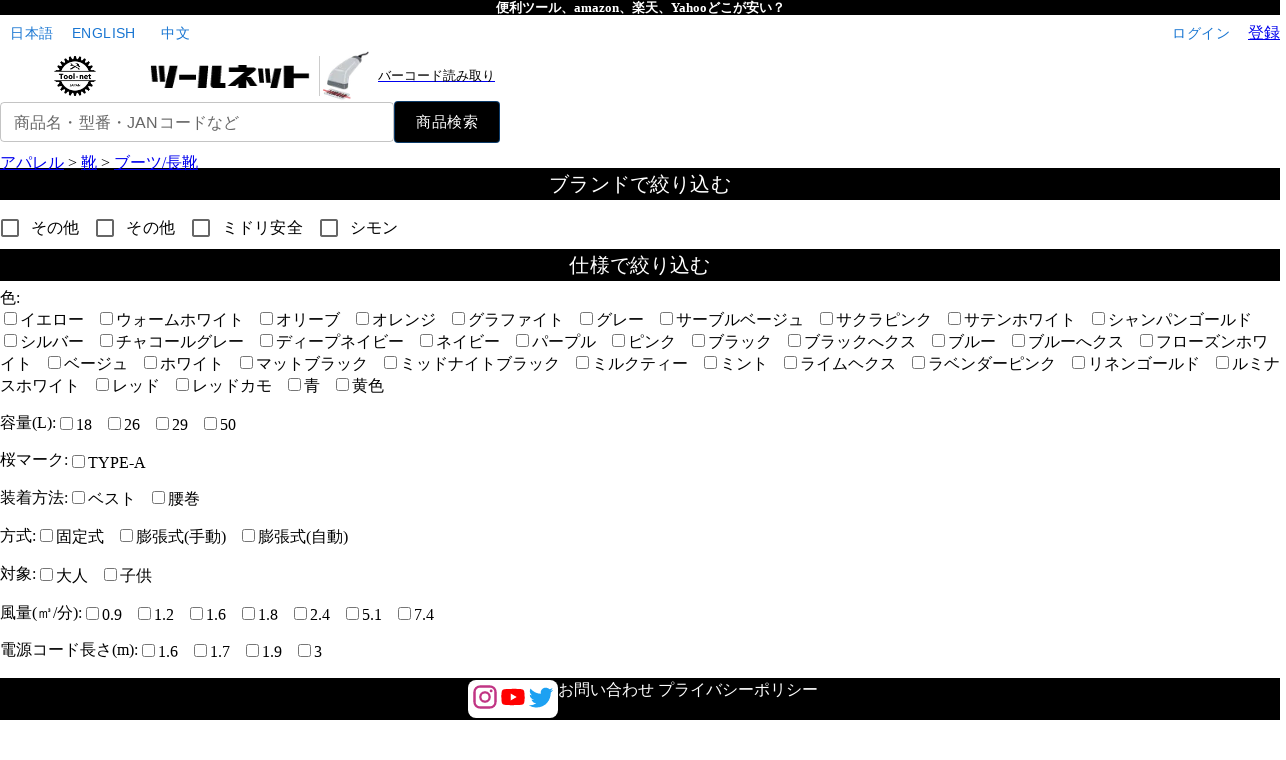

--- FILE ---
content_type: text/javascript
request_url: https://www.tool-net.jp/_next/static/chunks/pages/register-e747d05b6462044b.js
body_size: 1532
content:
(self.webpackChunk_N_E=self.webpackChunk_N_E||[]).push([[495],{65582:function(e,t,a){"use strict";a.d(t,{Z:function(){return k}});var i=a(63366),n=a(87462),r=a(67294),s=a(90512),o=a(14142),l=a(34867),d=a(94780),u=a(29628),m=a(13264),p=a(66500),h=a(85893);let c=["className","component","disableGutters","fixed","maxWidth","classes"],x=(0,p.Z)(),f=(0,m.Z)("div",{name:"MuiContainer",slot:"Root",overridesResolver:(e,t)=>{let{ownerState:a}=e;return[t.root,t[`maxWidth${(0,o.Z)(String(a.maxWidth))}`],a.fixed&&t.fixed,a.disableGutters&&t.disableGutters]}}),g=e=>(0,u.Z)({props:e,name:"MuiContainer",defaultTheme:x}),b=(e,t)=>{let{classes:a,fixed:i,disableGutters:n,maxWidth:r}=e,s={root:["root",r&&`maxWidth${(0,o.Z)(String(r))}`,i&&"fixed",n&&"disableGutters"]};return(0,d.Z)(s,e=>(0,l.Z)(t,e),a)};var Z=a(98216),v=a(90948),w=a(71657);let W=function(e={}){let{createStyledComponent:t=f,useThemeProps:a=g,componentName:o="MuiContainer"}=e,l=t(({theme:e,ownerState:t})=>(0,n.Z)({width:"100%",marginLeft:"auto",boxSizing:"border-box",marginRight:"auto",display:"block"},!t.disableGutters&&{paddingLeft:e.spacing(2),paddingRight:e.spacing(2),[e.breakpoints.up("sm")]:{paddingLeft:e.spacing(3),paddingRight:e.spacing(3)}}),({theme:e,ownerState:t})=>t.fixed&&Object.keys(e.breakpoints.values).reduce((t,a)=>{let i=e.breakpoints.values[a];return 0!==i&&(t[e.breakpoints.up(a)]={maxWidth:`${i}${e.breakpoints.unit}`}),t},{}),({theme:e,ownerState:t})=>(0,n.Z)({},"xs"===t.maxWidth&&{[e.breakpoints.up("xs")]:{maxWidth:Math.max(e.breakpoints.values.xs,444)}},t.maxWidth&&"xs"!==t.maxWidth&&{[e.breakpoints.up(t.maxWidth)]:{maxWidth:`${e.breakpoints.values[t.maxWidth]}${e.breakpoints.unit}`}})),d=r.forwardRef(function(e,t){let r=a(e),{className:d,component:u="div",disableGutters:m=!1,fixed:p=!1,maxWidth:x="lg"}=r,f=(0,i.Z)(r,c),g=(0,n.Z)({},r,{component:u,disableGutters:m,fixed:p,maxWidth:x}),Z=b(g,o);return(0,h.jsx)(l,(0,n.Z)({as:u,ownerState:g,className:(0,s.Z)(Z.root,d),ref:t},f))});return d}({createStyledComponent:(0,v.ZP)("div",{name:"MuiContainer",slot:"Root",overridesResolver:(e,t)=>{let{ownerState:a}=e;return[t.root,t[`maxWidth${(0,Z.Z)(String(a.maxWidth))}`],a.fixed&&t.fixed,a.disableGutters&&t.disableGutters]}}),useThemeProps:e=>(0,w.Z)({props:e,name:"MuiContainer"})});var k=W},13264:function(e,t,a){"use strict";var i=a(70182);let n=(0,i.ZP)();t.Z=n},54722:function(e,t,a){(window.__NEXT_P=window.__NEXT_P||[]).push(["/register",function(){return a(38369)}])},38369:function(e,t,a){"use strict";a.r(t);var i=a(85893),n=a(67294),r=a(11163),s=a(65582),o=a(90629),l=a(15861),d=a(77931),u=a(69417);t.default=()=>{let e=(0,r.useRouter)(),[t,a]=(0,n.useState)({name:"",email:"",password:"",password_confirmation:""}),m=async a=>{a.preventDefault();try{let a=await fetch("".concat("https://api.tool-net.jp","/api/register"),{method:"POST",headers:{"Content-Type":"application/json"},body:JSON.stringify(t)});if(!a.ok)throw Error(a.statusText);e.push("/login")}catch(e){console.error("Registration failed:",e)}},p=e=>{a({...t,[e.target.name]:e.target.value})};return(0,i.jsx)(s.Z,{maxWidth:"sm",children:(0,i.jsxs)(o.Z,{elevation:3,sx:{p:4,mt:4},children:[(0,i.jsx)(l.Z,{variant:"h4",gutterBottom:!0,children:"Register"}),(0,i.jsxs)("form",{onSubmit:m,children:[(0,i.jsx)(d.Z,{fullWidth:!0,margin:"normal",label:"Name",name:"name",value:t.name,onChange:p}),(0,i.jsx)(d.Z,{fullWidth:!0,margin:"normal",label:"Email",name:"email",value:t.email,onChange:p}),(0,i.jsx)(d.Z,{fullWidth:!0,margin:"normal",label:"Password",type:"password",name:"password",value:t.password,onChange:p}),(0,i.jsx)(d.Z,{fullWidth:!0,margin:"normal",label:"Confirm Password",type:"password",name:"password_confirmation",value:t.password_confirmation,onChange:p}),(0,i.jsx)(u.Z,{variant:"contained",color:"primary",type:"submit",sx:{mt:2},children:"Register"})]})]})})}}},function(e){e.O(0,[9774,2888,179],function(){return e(e.s=54722)}),_N_E=e.O()}]);

--- FILE ---
content_type: text/javascript
request_url: https://www.tool-net.jp/_next/static/chunks/8284-11703a971ec50b28.js
body_size: 5055
content:
"use strict";(self.webpackChunk_N_E=self.webpackChunk_N_E||[]).push([[8284],{23508:function(e,t,r){var o=r(64836);t.Z=void 0;var a=o(r(64938)),n=r(85893),i=(0,a.default)((0,n.jsx)("path",{d:"M16.59 8.59 12 13.17 7.41 8.59 6 10l6 6 6-6z"}),"ExpandMore");t.Z=i},42761:function(e,t,r){var o=r(64836);t.Z=void 0;var a=o(r(64938)),n=r(85893),i=(0,a.default)((0,n.jsx)("path",{d:"M15.5 14h-.79l-.28-.27C15.41 12.59 16 11.11 16 9.5 16 5.91 13.09 3 9.5 3S3 5.91 3 9.5 5.91 16 9.5 16c1.61 0 3.09-.59 4.23-1.57l.27.28v.79l5 4.99L20.49 19l-4.99-5zm-6 0C7.01 14 5 11.99 5 9.5S7.01 5 9.5 5 14 7.01 14 9.5 11.99 14 9.5 14z"}),"Search");t.Z=i},69661:function(e,t,r){r.d(t,{Z:function(){return w}});var o=r(63366),a=r(87462),n=r(67294),i=r(90512),l=r(94780),s=r(90948),d=r(71657),c=r(88169),u=r(85893),p=(0,c.Z)((0,u.jsx)("path",{d:"M12 12c2.21 0 4-1.79 4-4s-1.79-4-4-4-4 1.79-4 4 1.79 4 4 4zm0 2c-2.67 0-8 1.34-8 4v2h16v-2c0-2.66-5.33-4-8-4z"}),"Person"),h=r(1588),v=r(34867);function m(e){return(0,v.Z)("MuiAvatar",e)}(0,h.Z)("MuiAvatar",["root","colorDefault","circular","rounded","square","img","fallback"]);let f=["alt","children","className","component","imgProps","sizes","src","srcSet","variant"],Z=e=>{let{classes:t,variant:r,colorDefault:o}=e;return(0,l.Z)({root:["root",r,o&&"colorDefault"],img:["img"],fallback:["fallback"]},m,t)},g=(0,s.ZP)("div",{name:"MuiAvatar",slot:"Root",overridesResolver:(e,t)=>{let{ownerState:r}=e;return[t.root,t[r.variant],r.colorDefault&&t.colorDefault]}})(({theme:e,ownerState:t})=>(0,a.Z)({position:"relative",display:"flex",alignItems:"center",justifyContent:"center",flexShrink:0,width:40,height:40,fontFamily:e.typography.fontFamily,fontSize:e.typography.pxToRem(20),lineHeight:1,borderRadius:"50%",overflow:"hidden",userSelect:"none"},"rounded"===t.variant&&{borderRadius:(e.vars||e).shape.borderRadius},"square"===t.variant&&{borderRadius:0},t.colorDefault&&(0,a.Z)({color:(e.vars||e).palette.background.default},e.vars?{backgroundColor:e.vars.palette.Avatar.defaultBg}:{backgroundColor:"light"===e.palette.mode?e.palette.grey[400]:e.palette.grey[600]}))),b=(0,s.ZP)("img",{name:"MuiAvatar",slot:"Img",overridesResolver:(e,t)=>t.img})({width:"100%",height:"100%",textAlign:"center",objectFit:"cover",color:"transparent",textIndent:1e4}),x=(0,s.ZP)(p,{name:"MuiAvatar",slot:"Fallback",overridesResolver:(e,t)=>t.fallback})({width:"75%",height:"75%"}),y=n.forwardRef(function(e,t){let r=(0,d.Z)({props:e,name:"MuiAvatar"}),{alt:l,children:s,className:c,component:p="div",imgProps:h,sizes:v,src:m,srcSet:y,variant:w="circular"}=r,R=(0,o.Z)(r,f),C=null,z=function({crossOrigin:e,referrerPolicy:t,src:r,srcSet:o}){let[a,i]=n.useState(!1);return n.useEffect(()=>{if(!r&&!o)return;i(!1);let a=!0,n=new Image;return n.onload=()=>{a&&i("loaded")},n.onerror=()=>{a&&i("error")},n.crossOrigin=e,n.referrerPolicy=t,n.src=r,o&&(n.srcset=o),()=>{a=!1}},[e,t,r,o]),a}((0,a.Z)({},h,{src:m,srcSet:y})),S=m||y,M=S&&"error"!==z,k=(0,a.Z)({},r,{colorDefault:!M,component:p,variant:w}),N=Z(k);return C=M?(0,u.jsx)(b,(0,a.Z)({alt:l,srcSet:y,src:m,sizes:v,ownerState:k,className:N.img},h)):null!=s?s:S&&l?l[0]:(0,u.jsx)(x,{ownerState:k,className:N.fallback}),(0,u.jsx)(g,(0,a.Z)({as:p,ownerState:k,className:(0,i.Z)(N.root,c),ref:t},R,{children:C}))});var w=y},66242:function(e,t,r){r.d(t,{Z:function(){return b}});var o=r(87462),a=r(63366),n=r(67294),i=r(90512),l=r(94780),s=r(90948),d=r(71657),c=r(90629),u=r(1588),p=r(34867);function h(e){return(0,p.Z)("MuiCard",e)}(0,u.Z)("MuiCard",["root"]);var v=r(85893);let m=["className","raised"],f=e=>{let{classes:t}=e;return(0,l.Z)({root:["root"]},h,t)},Z=(0,s.ZP)(c.Z,{name:"MuiCard",slot:"Root",overridesResolver:(e,t)=>t.root})(()=>({overflow:"hidden"})),g=n.forwardRef(function(e,t){let r=(0,d.Z)({props:e,name:"MuiCard"}),{className:n,raised:l=!1}=r,s=(0,a.Z)(r,m),c=(0,o.Z)({},r,{raised:l}),u=f(c);return(0,v.jsx)(Z,(0,o.Z)({className:(0,i.Z)(u.root,n),elevation:l?8:void 0,ref:t,ownerState:c},s))});var b=g},44267:function(e,t,r){r.d(t,{Z:function(){return g}});var o=r(87462),a=r(63366),n=r(67294),i=r(90512),l=r(94780),s=r(90948),d=r(71657),c=r(1588),u=r(34867);function p(e){return(0,u.Z)("MuiCardContent",e)}(0,c.Z)("MuiCardContent",["root"]);var h=r(85893);let v=["className","component"],m=e=>{let{classes:t}=e;return(0,l.Z)({root:["root"]},p,t)},f=(0,s.ZP)("div",{name:"MuiCardContent",slot:"Root",overridesResolver:(e,t)=>t.root})(()=>({padding:16,"&:last-child":{paddingBottom:24}})),Z=n.forwardRef(function(e,t){let r=(0,d.Z)({props:e,name:"MuiCardContent"}),{className:n,component:l="div"}=r,s=(0,a.Z)(r,v),c=(0,o.Z)({},r,{component:l}),u=m(c);return(0,h.jsx)(f,(0,o.Z)({as:l,className:(0,i.Z)(u.root,n),ownerState:c,ref:t},s))});var g=Z},78445:function(e,t,r){r.d(t,{Z:function(){return R}});var o=r(63366),a=r(87462),n=r(67294),i=r(90512),l=r(94780),s=r(15861),d=r(71657),c=r(90948),u=r(1588),p=r(34867);function h(e){return(0,p.Z)("MuiCardHeader",e)}let v=(0,u.Z)("MuiCardHeader",["root","avatar","action","content","title","subheader"]);var m=r(85893);let f=["action","avatar","className","component","disableTypography","subheader","subheaderTypographyProps","title","titleTypographyProps"],Z=e=>{let{classes:t}=e;return(0,l.Z)({root:["root"],avatar:["avatar"],action:["action"],content:["content"],title:["title"],subheader:["subheader"]},h,t)},g=(0,c.ZP)("div",{name:"MuiCardHeader",slot:"Root",overridesResolver:(e,t)=>(0,a.Z)({[`& .${v.title}`]:t.title,[`& .${v.subheader}`]:t.subheader},t.root)})({display:"flex",alignItems:"center",padding:16}),b=(0,c.ZP)("div",{name:"MuiCardHeader",slot:"Avatar",overridesResolver:(e,t)=>t.avatar})({display:"flex",flex:"0 0 auto",marginRight:16}),x=(0,c.ZP)("div",{name:"MuiCardHeader",slot:"Action",overridesResolver:(e,t)=>t.action})({flex:"0 0 auto",alignSelf:"flex-start",marginTop:-4,marginRight:-8,marginBottom:-4}),y=(0,c.ZP)("div",{name:"MuiCardHeader",slot:"Content",overridesResolver:(e,t)=>t.content})({flex:"1 1 auto"}),w=n.forwardRef(function(e,t){let r=(0,d.Z)({props:e,name:"MuiCardHeader"}),{action:n,avatar:l,className:c,component:u="div",disableTypography:p=!1,subheader:h,subheaderTypographyProps:v,title:w,titleTypographyProps:R}=r,C=(0,o.Z)(r,f),z=(0,a.Z)({},r,{component:u,disableTypography:p}),S=Z(z),M=w;null==M||M.type===s.Z||p||(M=(0,m.jsx)(s.Z,(0,a.Z)({variant:l?"body2":"h5",className:S.title,component:"span",display:"block"},R,{children:M})));let k=h;return null==k||k.type===s.Z||p||(k=(0,m.jsx)(s.Z,(0,a.Z)({variant:l?"body2":"body1",className:S.subheader,color:"text.secondary",component:"span",display:"block"},v,{children:k}))),(0,m.jsxs)(g,(0,a.Z)({className:(0,i.Z)(S.root,c),as:u,ref:t,ownerState:z},C,{children:[l&&(0,m.jsx)(b,{className:S.avatar,ownerState:z,children:l}),(0,m.jsxs)(y,{className:S.content,ownerState:z,children:[M,k]}),n&&(0,m.jsx)(x,{className:S.action,ownerState:z,children:n})]}))});var R=w},57922:function(e,t,r){r.d(t,{Z:function(){return z}});var o=r(63366),a=r(87462),n=r(67294),i=r(90512),l=r(8662),s=r(94780),d=r(90948),c=r(71657),u=r(96067),p=r(30577),h=r(2734),v=r(51705),m=r(1588),f=r(34867);function Z(e){return(0,f.Z)("MuiCollapse",e)}(0,m.Z)("MuiCollapse",["root","horizontal","vertical","entered","hidden","wrapper","wrapperInner"]);var g=r(85893);let b=["addEndListener","children","className","collapsedSize","component","easing","in","onEnter","onEntered","onEntering","onExit","onExited","onExiting","orientation","style","timeout","TransitionComponent"],x=e=>{let{orientation:t,classes:r}=e,o={root:["root",`${t}`],entered:["entered"],hidden:["hidden"],wrapper:["wrapper",`${t}`],wrapperInner:["wrapperInner",`${t}`]};return(0,s.Z)(o,Z,r)},y=(0,d.ZP)("div",{name:"MuiCollapse",slot:"Root",overridesResolver:(e,t)=>{let{ownerState:r}=e;return[t.root,t[r.orientation],"entered"===r.state&&t.entered,"exited"===r.state&&!r.in&&"0px"===r.collapsedSize&&t.hidden]}})(({theme:e,ownerState:t})=>(0,a.Z)({height:0,overflow:"hidden",transition:e.transitions.create("height")},"horizontal"===t.orientation&&{height:"auto",width:0,transition:e.transitions.create("width")},"entered"===t.state&&(0,a.Z)({height:"auto",overflow:"visible"},"horizontal"===t.orientation&&{width:"auto"}),"exited"===t.state&&!t.in&&"0px"===t.collapsedSize&&{visibility:"hidden"})),w=(0,d.ZP)("div",{name:"MuiCollapse",slot:"Wrapper",overridesResolver:(e,t)=>t.wrapper})(({ownerState:e})=>(0,a.Z)({display:"flex",width:"100%"},"horizontal"===e.orientation&&{width:"auto",height:"100%"})),R=(0,d.ZP)("div",{name:"MuiCollapse",slot:"WrapperInner",overridesResolver:(e,t)=>t.wrapperInner})(({ownerState:e})=>(0,a.Z)({width:"100%"},"horizontal"===e.orientation&&{width:"auto",height:"100%"})),C=n.forwardRef(function(e,t){let r=(0,c.Z)({props:e,name:"MuiCollapse"}),{addEndListener:s,children:d,className:m,collapsedSize:f="0px",component:Z,easing:C,in:z,onEnter:S,onEntered:M,onEntering:k,onExit:N,onExited:$,onExiting:j,orientation:I="vertical",style:P,timeout:E=u.x9.standard,TransitionComponent:F=l.ZP}=r,A=(0,o.Z)(r,b),T=(0,a.Z)({},r,{orientation:I,collapsedSize:f}),H=x(T),D=(0,h.Z)(),W=n.useRef(),B=n.useRef(null),L=n.useRef(),O="number"==typeof f?`${f}px`:f,V="horizontal"===I,q=V?"width":"height";n.useEffect(()=>()=>{clearTimeout(W.current)},[]);let _=n.useRef(null),G=(0,v.Z)(t,_),J=e=>t=>{if(e){let r=_.current;void 0===t?e(r):e(r,t)}},K=()=>B.current?B.current[V?"clientWidth":"clientHeight"]:0,Q=J((e,t)=>{B.current&&V&&(B.current.style.position="absolute"),e.style[q]=O,S&&S(e,t)}),U=J((e,t)=>{let r=K();B.current&&V&&(B.current.style.position="");let{duration:o,easing:a}=(0,p.C)({style:P,timeout:E,easing:C},{mode:"enter"});if("auto"===E){let t=D.transitions.getAutoHeightDuration(r);e.style.transitionDuration=`${t}ms`,L.current=t}else e.style.transitionDuration="string"==typeof o?o:`${o}ms`;e.style[q]=`${r}px`,e.style.transitionTimingFunction=a,k&&k(e,t)}),X=J((e,t)=>{e.style[q]="auto",M&&M(e,t)}),Y=J(e=>{e.style[q]=`${K()}px`,N&&N(e)}),ee=J($),et=J(e=>{let t=K(),{duration:r,easing:o}=(0,p.C)({style:P,timeout:E,easing:C},{mode:"exit"});if("auto"===E){let r=D.transitions.getAutoHeightDuration(t);e.style.transitionDuration=`${r}ms`,L.current=r}else e.style.transitionDuration="string"==typeof r?r:`${r}ms`;e.style[q]=O,e.style.transitionTimingFunction=o,j&&j(e)});return(0,g.jsx)(F,(0,a.Z)({in:z,onEnter:Q,onEntered:X,onEntering:U,onExit:Y,onExited:ee,onExiting:et,addEndListener:e=>{"auto"===E&&(W.current=setTimeout(e,L.current||0)),s&&s(_.current,e)},nodeRef:_,timeout:"auto"===E?null:E},A,{children:(e,t)=>(0,g.jsx)(y,(0,a.Z)({as:Z,className:(0,i.Z)(H.root,m,{entered:H.entered,exited:!z&&"0px"===O&&H.hidden}[e]),style:(0,a.Z)({[V?"minWidth":"minHeight"]:O},P),ownerState:(0,a.Z)({},T,{state:e}),ref:G},t,{children:(0,g.jsx)(w,{ownerState:(0,a.Z)({},T,{state:e}),className:H.wrapper,ref:B,children:(0,g.jsx)(R,{ownerState:(0,a.Z)({},T,{state:e}),className:H.wrapperInner,children:d})})}))}))});C.muiSupportAuto=!0;var z=C},58032:function(e,t,r){r.d(t,{Z:function(){return y}});var o=r(63366),a=r(87462),n=r(67294),i=r(90512),l=r(94780),s=r(47739),d=r(98216),c=r(71657),u=r(1588),p=r(34867);function h(e){return(0,p.Z)("MuiFab",e)}let v=(0,u.Z)("MuiFab",["root","primary","secondary","extended","circular","focusVisible","disabled","colorInherit","sizeSmall","sizeMedium","sizeLarge","info","error","warning","success"]);var m=r(90948),f=r(85893);let Z=["children","className","color","component","disabled","disableFocusRipple","focusVisibleClassName","size","variant"],g=e=>{let{color:t,variant:r,classes:o,size:n}=e,i={root:["root",r,`size${(0,d.Z)(n)}`,"inherit"===t?"colorInherit":t]},s=(0,l.Z)(i,h,o);return(0,a.Z)({},o,s)},b=(0,m.ZP)(s.Z,{name:"MuiFab",slot:"Root",shouldForwardProp:e=>(0,m.FO)(e)||"classes"===e,overridesResolver:(e,t)=>{let{ownerState:r}=e;return[t.root,t[r.variant],t[`size${(0,d.Z)(r.size)}`],"inherit"===r.color&&t.colorInherit,t[(0,d.Z)(r.size)],t[r.color]]}})(({theme:e,ownerState:t})=>{var r,o;return(0,a.Z)({},e.typography.button,{minHeight:36,transition:e.transitions.create(["background-color","box-shadow","border-color"],{duration:e.transitions.duration.short}),borderRadius:"50%",padding:0,minWidth:0,width:56,height:56,zIndex:(e.vars||e).zIndex.fab,boxShadow:(e.vars||e).shadows[6],"&:active":{boxShadow:(e.vars||e).shadows[12]},color:e.vars?e.vars.palette.text.primary:null==(r=(o=e.palette).getContrastText)?void 0:r.call(o,e.palette.grey[300]),backgroundColor:(e.vars||e).palette.grey[300],"&:hover":{backgroundColor:(e.vars||e).palette.grey.A100,"@media (hover: none)":{backgroundColor:(e.vars||e).palette.grey[300]},textDecoration:"none"},[`&.${v.focusVisible}`]:{boxShadow:(e.vars||e).shadows[6]}},"small"===t.size&&{width:40,height:40},"medium"===t.size&&{width:48,height:48},"extended"===t.variant&&{borderRadius:24,padding:"0 16px",width:"auto",minHeight:"auto",minWidth:48,height:48},"extended"===t.variant&&"small"===t.size&&{width:"auto",padding:"0 8px",borderRadius:17,minWidth:34,height:34},"extended"===t.variant&&"medium"===t.size&&{width:"auto",padding:"0 16px",borderRadius:20,minWidth:40,height:40},"inherit"===t.color&&{color:"inherit"})},({theme:e,ownerState:t})=>(0,a.Z)({},"inherit"!==t.color&&"default"!==t.color&&null!=(e.vars||e).palette[t.color]&&{color:(e.vars||e).palette[t.color].contrastText,backgroundColor:(e.vars||e).palette[t.color].main,"&:hover":{backgroundColor:(e.vars||e).palette[t.color].dark,"@media (hover: none)":{backgroundColor:(e.vars||e).palette[t.color].main}}}),({theme:e})=>({[`&.${v.disabled}`]:{color:(e.vars||e).palette.action.disabled,boxShadow:(e.vars||e).shadows[0],backgroundColor:(e.vars||e).palette.action.disabledBackground}})),x=n.forwardRef(function(e,t){let r=(0,c.Z)({props:e,name:"MuiFab"}),{children:n,className:l,color:s="default",component:d="button",disabled:u=!1,disableFocusRipple:p=!1,focusVisibleClassName:h,size:v="large",variant:m="circular"}=r,x=(0,o.Z)(r,Z),y=(0,a.Z)({},r,{color:s,component:d,disabled:u,disableFocusRipple:p,size:v,variant:m}),w=g(y);return(0,f.jsx)(b,(0,a.Z)({className:(0,i.Z)(w.root,l),component:d,disabled:u,focusRipple:!p,focusVisibleClassName:(0,i.Z)(w.focusVisible,h),ownerState:y,ref:t},x,{classes:w,children:n}))});var y=x},93946:function(e,t,r){r.d(t,{Z:function(){return w}});var o=r(63366),a=r(87462),n=r(67294),i=r(90512),l=r(94780),s=r(41796),d=r(90948),c=r(71657),u=r(47739),p=r(98216),h=r(1588),v=r(34867);function m(e){return(0,v.Z)("MuiIconButton",e)}let f=(0,h.Z)("MuiIconButton",["root","disabled","colorInherit","colorPrimary","colorSecondary","colorError","colorInfo","colorSuccess","colorWarning","edgeStart","edgeEnd","sizeSmall","sizeMedium","sizeLarge"]);var Z=r(85893);let g=["edge","children","className","color","disabled","disableFocusRipple","size"],b=e=>{let{classes:t,disabled:r,color:o,edge:a,size:n}=e,i={root:["root",r&&"disabled","default"!==o&&`color${(0,p.Z)(o)}`,a&&`edge${(0,p.Z)(a)}`,`size${(0,p.Z)(n)}`]};return(0,l.Z)(i,m,t)},x=(0,d.ZP)(u.Z,{name:"MuiIconButton",slot:"Root",overridesResolver:(e,t)=>{let{ownerState:r}=e;return[t.root,"default"!==r.color&&t[`color${(0,p.Z)(r.color)}`],r.edge&&t[`edge${(0,p.Z)(r.edge)}`],t[`size${(0,p.Z)(r.size)}`]]}})(({theme:e,ownerState:t})=>(0,a.Z)({textAlign:"center",flex:"0 0 auto",fontSize:e.typography.pxToRem(24),padding:8,borderRadius:"50%",overflow:"visible",color:(e.vars||e).palette.action.active,transition:e.transitions.create("background-color",{duration:e.transitions.duration.shortest})},!t.disableRipple&&{"&:hover":{backgroundColor:e.vars?`rgba(${e.vars.palette.action.activeChannel} / ${e.vars.palette.action.hoverOpacity})`:(0,s.Fq)(e.palette.action.active,e.palette.action.hoverOpacity),"@media (hover: none)":{backgroundColor:"transparent"}}},"start"===t.edge&&{marginLeft:"small"===t.size?-3:-12},"end"===t.edge&&{marginRight:"small"===t.size?-3:-12}),({theme:e,ownerState:t})=>{var r;let o=null==(r=(e.vars||e).palette)?void 0:r[t.color];return(0,a.Z)({},"inherit"===t.color&&{color:"inherit"},"inherit"!==t.color&&"default"!==t.color&&(0,a.Z)({color:null==o?void 0:o.main},!t.disableRipple&&{"&:hover":(0,a.Z)({},o&&{backgroundColor:e.vars?`rgba(${o.mainChannel} / ${e.vars.palette.action.hoverOpacity})`:(0,s.Fq)(o.main,e.palette.action.hoverOpacity)},{"@media (hover: none)":{backgroundColor:"transparent"}})}),"small"===t.size&&{padding:5,fontSize:e.typography.pxToRem(18)},"large"===t.size&&{padding:12,fontSize:e.typography.pxToRem(28)},{[`&.${f.disabled}`]:{backgroundColor:"transparent",color:(e.vars||e).palette.action.disabled}})}),y=n.forwardRef(function(e,t){let r=(0,c.Z)({props:e,name:"MuiIconButton"}),{edge:n=!1,children:l,className:s,color:d="default",disabled:u=!1,disableFocusRipple:p=!1,size:h="medium"}=r,v=(0,o.Z)(r,g),m=(0,a.Z)({},r,{edge:n,color:d,disabled:u,disableFocusRipple:p,size:h}),f=b(m);return(0,Z.jsx)(x,(0,a.Z)({className:(0,i.Z)(f.root,s),centerRipple:!0,focusRipple:!p,disabled:u,ref:t,ownerState:m},v,{children:l}))});var w=y}}]);

--- FILE ---
content_type: text/javascript
request_url: https://www.tool-net.jp/_next/static/k9NUNthxhWrzuJ_UVUy9R/_ssgManifest.js
body_size: 68
content:
self.__SSG_MANIFEST=new Set(["\u002F","\u002Fpost\u002F[postName]","\u002Fschools","\u002Fschools\u002Fcode\u002F[schoolCode]","\u002Fschools\u002Fexam-passages"]);self.__SSG_MANIFEST_CB&&self.__SSG_MANIFEST_CB()

--- FILE ---
content_type: text/javascript
request_url: https://www.tool-net.jp/_next/static/chunks/9729-615bace8c00360cd.js
body_size: 5400
content:
(self.webpackChunk_N_E=self.webpackChunk_N_E||[]).push([[9729],{65450:function(e,t,i){"use strict";i.d(t,{Z:function(){return b}});var o=i(63366),n=i(87462),r=i(94780),a=i(90512),l=i(67294),s=i(90948),d=i(71657),c=i(1588),u=i(34867);function m(e){return(0,u.Z)("MuiImageList",e)}(0,c.Z)("MuiImageList",["root","masonry","quilted","standard","woven"]);var p=i(12917),f=i(85893);let g=["children","className","cols","component","rowHeight","gap","style","variant"],h=e=>{let{classes:t,variant:i}=e;return(0,r.Z)({root:["root",i]},m,t)},v=(0,s.ZP)("ul",{name:"MuiImageList",slot:"Root",overridesResolver:(e,t)=>{let{ownerState:i}=e;return[t.root,t[i.variant]]}})(({ownerState:e})=>(0,n.Z)({display:"grid",overflowY:"auto",listStyle:"none",padding:0,WebkitOverflowScrolling:"touch"},"masonry"===e.variant&&{display:"block"})),w=l.forwardRef(function(e,t){let i=(0,d.Z)({props:e,name:"MuiImageList"}),{children:r,className:s,cols:c=2,component:u="ul",rowHeight:m="auto",gap:w=4,style:b,variant:y="standard"}=i,I=(0,o.Z)(i,g),Z=l.useMemo(()=>({rowHeight:m,gap:w,variant:y}),[m,w,y]);l.useEffect(()=>{},[]);let x="masonry"===y?(0,n.Z)({columnCount:c,columnGap:w},b):(0,n.Z)({gridTemplateColumns:`repeat(${c}, 1fr)`,gap:w},b),A=(0,n.Z)({},i,{component:u,gap:w,rowHeight:m,variant:y}),S=h(A);return(0,f.jsx)(v,(0,n.Z)({as:u,className:(0,a.Z)(S.root,S[y],s),ref:t,style:x,ownerState:A},I,{children:(0,f.jsx)(p.Z.Provider,{value:Z,children:r})}))});var b=w},12917:function(e,t,i){"use strict";var o=i(67294);let n=o.createContext({});t.Z=n},89007:function(e,t,i){"use strict";i.d(t,{Z:function(){return I}});var o=i(63366),n=i(87462),r=i(94780),a=i(90512),l=i(67294);i(59864);var s=i(12917),d=i(90948),c=i(71657),u=i(71579),m=i(1588),p=i(34867);function f(e){return(0,p.Z)("MuiImageListItem",e)}let g=(0,m.Z)("MuiImageListItem",["root","img","standard","woven","masonry","quilted"]);var h=i(85893);let v=["children","className","cols","component","rows","style"],w=e=>{let{classes:t,variant:i}=e;return(0,r.Z)({root:["root",i],img:["img"]},f,t)},b=(0,d.ZP)("li",{name:"MuiImageListItem",slot:"Root",overridesResolver:(e,t)=>{let{ownerState:i}=e;return[{[`& .${g.img}`]:t.img},t.root,t[i.variant]]}})(({ownerState:e})=>(0,n.Z)({display:"block",position:"relative"},"standard"===e.variant&&{display:"flex",flexDirection:"column"},"woven"===e.variant&&{height:"100%",alignSelf:"center","&:nth-of-type(even)":{height:"70%"}},{[`& .${g.img}`]:(0,n.Z)({objectFit:"cover",width:"100%",height:"100%",display:"block"},"standard"===e.variant&&{height:"auto",flexGrow:1})})),y=l.forwardRef(function(e,t){let i=(0,c.Z)({props:e,name:"MuiImageListItem"}),{children:r,className:d,cols:m=1,component:p="li",rows:f=1,style:g}=i,y=(0,o.Z)(i,v),{rowHeight:I="auto",gap:Z,variant:x}=l.useContext(s.Z),A="auto";"woven"===x?A=void 0:"auto"!==I&&(A=I*f+Z*(f-1));let S=(0,n.Z)({},i,{cols:m,component:p,gap:Z,rowHeight:I,rows:f,variant:x}),k=w(S);return(0,h.jsx)(b,(0,n.Z)({as:p,className:(0,a.Z)(k.root,k[x],d),ref:t,style:(0,n.Z)({height:A,gridColumnEnd:"masonry"!==x?`span ${m}`:void 0,gridRowEnd:"masonry"!==x?`span ${f}`:void 0,marginBottom:"masonry"===x?Z:void 0,breakInside:"masonry"===x?"avoid":void 0},g),ownerState:S},y,{children:l.Children.map(r,e=>l.isValidElement(e)?"img"===e.type||(0,u.Z)(e,["Image"])?l.cloneElement(e,{className:(0,a.Z)(k.img,e.props.className)}):e:null)}))});var I=y},59225:function(e,t,i){"use strict";i.d(t,{Z:function(){return x}});var o=i(63366),n=i(87462),r=i(94780),a=i(90512),l=i(67294),s=i(90948),d=i(71657),c=i(98216),u=i(1588),m=i(34867);function p(e){return(0,m.Z)("MuiImageListItemBar",e)}(0,u.Z)("MuiImageListItemBar",["root","positionBottom","positionTop","positionBelow","titleWrap","titleWrapBottom","titleWrapTop","titleWrapBelow","titleWrapActionPosLeft","titleWrapActionPosRight","title","subtitle","actionIcon","actionIconActionPosLeft","actionIconActionPosRight"]);var f=i(85893);let g=["actionIcon","actionPosition","className","subtitle","title","position"],h=e=>{let{classes:t,position:i,actionIcon:o,actionPosition:n}=e,a={root:["root",`position${(0,c.Z)(i)}`],titleWrap:["titleWrap",`titleWrap${(0,c.Z)(i)}`,o&&`titleWrapActionPos${(0,c.Z)(n)}`],title:["title"],subtitle:["subtitle"],actionIcon:["actionIcon",`actionIconActionPos${(0,c.Z)(n)}`]};return(0,r.Z)(a,p,t)},v=(0,s.ZP)("div",{name:"MuiImageListItemBar",slot:"Root",overridesResolver:(e,t)=>{let{ownerState:i}=e;return[t.root,t[`position${(0,c.Z)(i.position)}`]]}})(({theme:e,ownerState:t})=>(0,n.Z)({position:"absolute",left:0,right:0,background:"rgba(0, 0, 0, 0.5)",display:"flex",alignItems:"center",fontFamily:e.typography.fontFamily},"bottom"===t.position&&{bottom:0},"top"===t.position&&{top:0},"below"===t.position&&{position:"relative",background:"transparent",alignItems:"normal"})),w=(0,s.ZP)("div",{name:"MuiImageListItemBar",slot:"TitleWrap",overridesResolver:(e,t)=>{let{ownerState:i}=e;return[t.titleWrap,t[`titleWrap${(0,c.Z)(i.position)}`],i.actionIcon&&t[`titleWrapActionPos${(0,c.Z)(i.actionPosition)}`]]}})(({theme:e,ownerState:t})=>(0,n.Z)({flexGrow:1,padding:"12px 16px",color:(e.vars||e).palette.common.white,overflow:"hidden"},"below"===t.position&&{padding:"6px 0 12px",color:"inherit"},t.actionIcon&&"left"===t.actionPosition&&{paddingLeft:0},t.actionIcon&&"right"===t.actionPosition&&{paddingRight:0})),b=(0,s.ZP)("div",{name:"MuiImageListItemBar",slot:"Title",overridesResolver:(e,t)=>t.title})(({theme:e})=>({fontSize:e.typography.pxToRem(16),lineHeight:"24px",textOverflow:"ellipsis",overflow:"hidden",whiteSpace:"nowrap"})),y=(0,s.ZP)("div",{name:"MuiImageListItemBar",slot:"Subtitle",overridesResolver:(e,t)=>t.subtitle})(({theme:e})=>({fontSize:e.typography.pxToRem(12),lineHeight:1,textOverflow:"ellipsis",overflow:"hidden",whiteSpace:"nowrap"})),I=(0,s.ZP)("div",{name:"MuiImageListItemBar",slot:"ActionIcon",overridesResolver:(e,t)=>{let{ownerState:i}=e;return[t.actionIcon,t[`actionIconActionPos${(0,c.Z)(i.actionPosition)}`]]}})(({ownerState:e})=>(0,n.Z)({},"left"===e.actionPosition&&{order:-1})),Z=l.forwardRef(function(e,t){let i=(0,d.Z)({props:e,name:"MuiImageListItemBar"}),{actionIcon:r,actionPosition:l="right",className:s,subtitle:c,title:u,position:m="bottom"}=i,p=(0,o.Z)(i,g),Z=(0,n.Z)({},i,{position:m,actionPosition:l}),x=h(Z);return(0,f.jsxs)(v,(0,n.Z)({ownerState:Z,className:(0,a.Z)(x.root,s),ref:t},p,{children:[(0,f.jsxs)(w,{ownerState:Z,className:x.titleWrap,children:[(0,f.jsx)(b,{className:x.title,children:u}),c?(0,f.jsx)(y,{className:x.subtitle,children:c}):null]}),r?(0,f.jsx)(I,{ownerState:Z,className:x.actionIcon,children:r}):null]}))});var x=Z},68332:function(e,t,i){"use strict";Object.defineProperty(t,"__esModule",{value:!0}),Object.defineProperty(t,"default",{enumerable:!0,get:function(){return Z}});let o=i(38754),n=i(61757),r=n._(i(67294)),a=o._(i(73902)),l=i(2093),s=i(69897),d=i(72493);i(92078);let c=i(83785);function u(e){return"/"===e[0]?e.slice(1):e}let m={deviceSizes:[640,750,828,1080,1200,1920,2048,3840],imageSizes:[16,32,48,64,96,128,256,384],path:"/_next/image",loader:"default",dangerouslyAllowSVG:!1,unoptimized:!1},p=new Set,f="[data-uri]",g=new Map([["default",function(e){let{config:t,src:i,width:o,quality:n}=e;return i.endsWith(".svg")&&!t.dangerouslyAllowSVG?i:(0,c.normalizePathTrailingSlash)(t.path)+"?url="+encodeURIComponent(i)+"&w="+o+"&q="+(n||75)}],["imgix",function(e){let{config:t,src:i,width:o,quality:n}=e,r=new URL(""+t.path+u(i)),a=r.searchParams;return a.set("auto",a.getAll("auto").join(",")||"format"),a.set("fit",a.get("fit")||"max"),a.set("w",a.get("w")||o.toString()),n&&a.set("q",n.toString()),r.href}],["cloudinary",function(e){let{config:t,src:i,width:o,quality:n}=e,r=["f_auto","c_limit","w_"+o,"q_"+(n||"auto")].join(",")+"/";return""+t.path+r+u(i)}],["akamai",function(e){let{config:t,src:i,width:o}=e;return""+t.path+u(i)+"?imwidth="+o}],["custom",function(e){let{src:t}=e;throw Error('Image with src "'+t+'" is missing "loader" prop.\nRead more: https://nextjs.org/docs/messages/next-image-missing-loader')}]]);function h(e){return void 0!==e.default}function v(e){let{config:t,src:i,unoptimized:o,layout:n,width:r,quality:a,sizes:l,loader:s}=e;if(o)return{src:i,srcSet:void 0,sizes:void 0};let{widths:d,kind:c}=function(e,t,i,o){let{deviceSizes:n,allSizes:r}=e;if(o&&("fill"===i||"responsive"===i)){let e=/(^|\s)(1?\d?\d)vw/g,t=[];for(let i;i=e.exec(o);i)t.push(parseInt(i[2]));if(t.length){let e=.01*Math.min(...t);return{widths:r.filter(t=>t>=n[0]*e),kind:"w"}}return{widths:r,kind:"w"}}if("number"!=typeof t||"fill"===i||"responsive"===i)return{widths:n,kind:"w"};let a=[...new Set([t,2*t].map(e=>r.find(t=>t>=e)||r[r.length-1]))];return{widths:a,kind:"x"}}(t,r,n,l),u=d.length-1;return{sizes:l||"w"!==c?l:"100vw",srcSet:d.map((e,o)=>s({config:t,src:i,quality:a,width:e})+" "+("w"===c?e:o+1)+c).join(", "),src:s({config:t,src:i,quality:a,width:d[u]})}}function w(e){return"number"==typeof e?e:"string"==typeof e?parseInt(e,10):void 0}function b(e){var t;let i=(null==(t=e.config)?void 0:t.loader)||"default",o=g.get(i);if(o)return o(e);throw Error('Unknown "loader" found in "next.config.js". Expected: '+l.VALID_LOADERS.join(", ")+". Received: "+i)}function y(e,t,i,o,n,r){if(!e||e.src===f||e["data-loaded-src"]===t)return;e["data-loaded-src"]=t;let a="decode"in e?e.decode():Promise.resolve();a.catch(()=>{}).then(()=>{if(e.parentNode&&(p.add(t),"blur"===o&&r(!0),null==n?void 0:n.current)){let{naturalWidth:t,naturalHeight:i}=e;n.current({naturalWidth:t,naturalHeight:i})}})}let I=e=>{let{imgAttributes:t,heightInt:i,widthInt:o,qualityInt:n,layout:a,className:l,imgStyle:s,blurStyle:d,isLazy:c,placeholder:u,loading:m,srcString:p,config:f,unoptimized:g,loader:h,onLoadingCompleteRef:w,setBlurComplete:b,setIntersection:I,onLoad:Z,onError:x,isVisible:A,noscriptSizes:S,...k}=e;return m=c?"lazy":m,r.default.createElement(r.default.Fragment,null,r.default.createElement("img",{...k,...t,decoding:"async","data-nimg":a,className:l,style:{...s,...d},ref:(0,r.useCallback)(e=>{I(e),(null==e?void 0:e.complete)&&y(e,p,a,u,w,b)},[I,p,a,u,w,b]),onLoad:e=>{let t=e.currentTarget;y(t,p,a,u,w,b),Z&&Z(e)},onError:e=>{"blur"===u&&b(!0),x&&x(e)}}),(c||"blur"===u)&&r.default.createElement("noscript",null,r.default.createElement("img",{...k,loading:m,decoding:"async","data-nimg":a,style:s,className:l,...v({config:f,src:p,unoptimized:g,layout:a,width:o,quality:n,sizes:S,loader:h})})))};function Z(e){var t;let i,{src:o,sizes:n,unoptimized:c=!1,priority:u=!1,loading:g,lazyRoot:y=null,lazyBoundary:Z,className:x,quality:A,width:S,height:k,style:P,objectFit:R,objectPosition:E,onLoadingComplete:L,placeholder:j="empty",blurDataURL:z,...M}=e,W=(0,r.useContext)(d.ImageConfigContext),N=(0,r.useMemo)(()=>{let e=m||W||l.imageConfigDefault,t=[...e.deviceSizes,...e.imageSizes].sort((e,t)=>e-t),i=e.deviceSizes.sort((e,t)=>e-t);return{...e,allSizes:t,deviceSizes:i}},[W]),_=n?"responsive":"intrinsic";"layout"in M&&(M.layout&&(_=M.layout),delete M.layout);let B=b;if("loader"in M){if(M.loader){let e=M.loader;B=t=>{let{config:i,...o}=t;return e(o)}}delete M.loader}let C="";if("object"==typeof(t=o)&&(h(t)||void 0!==t.src)){let e=h(o)?o.default:o;if(!e.src)throw Error("An object should only be passed to the image component src parameter if it comes from a static image import. It must include src. Received "+JSON.stringify(e));if(z=z||e.blurDataURL,C=e.src,(!_||"fill"!==_)&&(k=k||e.height,S=S||e.width,!e.height||!e.width))throw Error("An object should only be passed to the image component src parameter if it comes from a static image import. It must include height and width. Received "+JSON.stringify(e))}let O=!u&&("lazy"===g||void 0===g);((o="string"==typeof o?o:C).startsWith("data:")||o.startsWith("blob:"))&&(c=!0,O=!1),p.has(o)&&(O=!1),N.unoptimized&&(c=!0);let[$,T]=(0,r.useState)(!1),[q,D,G]=(0,s.useIntersection)({rootRef:y,rootMargin:Z||"200px",disabled:!O}),H=!O||D,F={boxSizing:"border-box",display:"block",overflow:"hidden",width:"initial",height:"initial",background:"none",opacity:1,border:0,margin:0,padding:0},U={boxSizing:"border-box",display:"block",width:"initial",height:"initial",background:"none",opacity:1,border:0,margin:0,padding:0},V=!1,J=w(S),Q=w(k),Y=w(A),K=Object.assign({},P,{position:"absolute",top:0,left:0,bottom:0,right:0,boxSizing:"border-box",padding:0,border:"none",margin:"auto",display:"block",width:0,height:0,minWidth:"100%",maxWidth:"100%",minHeight:"100%",maxHeight:"100%",objectFit:R,objectPosition:E}),X="blur"!==j||$?{}:{backgroundSize:R||"cover",backgroundPosition:E||"0% 0%",filter:"blur(20px)",backgroundImage:'url("'+z+'")'};if("fill"===_)F.display="block",F.position="absolute",F.top=0,F.left=0,F.bottom=0,F.right=0;else if(void 0!==J&&void 0!==Q){let e=Q/J,t=isNaN(e)?"100%":""+100*e+"%";"responsive"===_?(F.display="block",F.position="relative",V=!0,U.paddingTop=t):"intrinsic"===_?(F.display="inline-block",F.position="relative",F.maxWidth="100%",V=!0,U.maxWidth="100%",i="data:image/svg+xml,%3csvg%20xmlns=%27http://www.w3.org/2000/svg%27%20version=%271.1%27%20width=%27"+J+"%27%20height=%27"+Q+"%27/%3e"):"fixed"===_&&(F.display="inline-block",F.position="relative",F.width=J,F.height=Q)}let ee={src:f,srcSet:void 0,sizes:void 0};H&&(ee=v({config:N,src:o,unoptimized:c,layout:_,width:J,quality:Y,sizes:n,loader:B}));let et=o,ei={imageSrcSet:ee.srcSet,imageSizes:ee.sizes,crossOrigin:M.crossOrigin,referrerPolicy:M.referrerPolicy},eo=r.default.useLayoutEffect,en=(0,r.useRef)(L),er=(0,r.useRef)(o);(0,r.useEffect)(()=>{en.current=L},[L]),eo(()=>{er.current!==o&&(G(),er.current=o)},[G,o]);let ea={isLazy:O,imgAttributes:ee,heightInt:Q,widthInt:J,qualityInt:Y,layout:_,className:x,imgStyle:K,blurStyle:X,loading:g,config:N,unoptimized:c,placeholder:j,loader:B,srcString:et,onLoadingCompleteRef:en,setBlurComplete:T,setIntersection:q,isVisible:H,noscriptSizes:n,...M};return r.default.createElement(r.default.Fragment,null,r.default.createElement("span",{style:F},V?r.default.createElement("span",{style:U},i?r.default.createElement("img",{style:{display:"block",maxWidth:"100%",width:"initial",height:"initial",background:"none",opacity:1,border:0,margin:0,padding:0},alt:"","aria-hidden":!0,src:i}):null):null,r.default.createElement(I,ea)),u?r.default.createElement(a.default,null,r.default.createElement("link",{key:"__nimg-"+ee.src+ee.srcSet+ee.sizes,rel:"preload",as:"image",href:ee.srcSet?void 0:ee.src,...ei})):null)}("function"==typeof t.default||"object"==typeof t.default&&null!==t.default)&&void 0===t.default.__esModule&&(Object.defineProperty(t.default,"__esModule",{value:!0}),Object.assign(t.default,t),e.exports=t.default)},89755:function(e,t,i){e.exports=i(68332)}}]);

--- FILE ---
content_type: text/javascript
request_url: https://www.tool-net.jp/_next/static/chunks/pages/scan-7dec8f666b591468.js
body_size: 609
content:
(self.webpackChunk_N_E=self.webpackChunk_N_E||[]).push([[4284],{51017:function(e,t,n){(window.__NEXT_P=window.__NEXT_P||[]).push(["/scan",function(){return n(93084)}])},93084:function(e,t,n){"use strict";n.r(t),n.d(t,{default:function(){return d}});var r=n(85893),o=n(67294),c=n(56369),i=n.n(c),s=n(11163),u=()=>{let e=(0,s.useRouter)(),t=(0,o.useRef)(null);(0,o.useEffect)(()=>(i().init({inputStream:{type:"LiveStream",constraints:{facingMode:"environment"},target:t.current},decoder:{readers:["ean_reader"]}},e=>{if(e){console.error(e);return}i().start()}),i().onDetected(t=>{t.codeResult.code&&(i().stop(),e.push("/product/jan".concat(t.codeResult.code)))}),()=>{i().stop()}),[e]);let n="400px";return(0,r.jsx)("div",{ref:t,id:"scanner",style:{position:"relative",width:"100%",height:"calc(100% - ".concat(n,")")},children:(0,r.jsx)("div",{style:{position:"absolute",top:"calc(50% - ".concat(n,"/2)"),left:"50%",transform:"translate(-50%, -50%)",width:"300px",height:"200px",border:"2px solid #FF0000",boxSizing:"border-box"}})})},d=()=>(0,r.jsxs)("div",{children:[(0,r.jsx)("h1",{children:"バーコードスキャナー"}),(0,r.jsx)(u,{})]})}},function(e){e.O(0,[6369,9774,2888,179],function(){return e(e.s=51017)}),_N_E=e.O()}]);

--- FILE ---
content_type: text/javascript
request_url: https://www.tool-net.jp/_next/static/chunks/8633-1ce1f4f63944b1d2.js
body_size: 3564
content:
"use strict";(self.webpackChunk_N_E=self.webpackChunk_N_E||[]).push([[8633],{26336:function(e,t,a){a.d(t,{L:function(){return o}});var i=a(1588),n=a(34867);function o(e){return(0,n.Z)("MuiListItemText",e)}let r=(0,i.Z)("MuiListItemText",["root","multiline","dense","inset","primary","secondary"]);t.Z=r},31618:function(e,t,a){var i=a(67294);let n=i.createContext();t.Z=n},44063:function(e,t,a){var i=a(67294);let n=i.createContext();t.Z=n},53252:function(e,t,a){a.d(t,{Z:function(){return R}});var i=a(63366),n=a(87462),o=a(67294),r=a(90512),l=a(94780),s=a(41796),d=a(98216),c=a(31618),p=a(44063),g=a(71657),u=a(90948),Z=a(1588),h=a(34867);function m(e){return(0,h.Z)("MuiTableCell",e)}let b=(0,Z.Z)("MuiTableCell",["root","head","body","footer","sizeSmall","sizeMedium","paddingCheckbox","paddingNone","alignLeft","alignCenter","alignRight","alignJustify","stickyHeader"]);var x=a(85893);let v=["align","className","component","padding","scope","size","sortDirection","variant"],f=e=>{let{classes:t,variant:a,align:i,padding:n,size:o,stickyHeader:r}=e,s={root:["root",a,r&&"stickyHeader","inherit"!==i&&`align${(0,d.Z)(i)}`,"normal"!==n&&`padding${(0,d.Z)(n)}`,`size${(0,d.Z)(o)}`]};return(0,l.Z)(s,m,t)},y=(0,u.ZP)("td",{name:"MuiTableCell",slot:"Root",overridesResolver:(e,t)=>{let{ownerState:a}=e;return[t.root,t[a.variant],t[`size${(0,d.Z)(a.size)}`],"normal"!==a.padding&&t[`padding${(0,d.Z)(a.padding)}`],"inherit"!==a.align&&t[`align${(0,d.Z)(a.align)}`],a.stickyHeader&&t.stickyHeader]}})(({theme:e,ownerState:t})=>(0,n.Z)({},e.typography.body2,{display:"table-cell",verticalAlign:"inherit",borderBottom:e.vars?`1px solid ${e.vars.palette.TableCell.border}`:`1px solid
    ${"light"===e.palette.mode?(0,s.$n)((0,s.Fq)(e.palette.divider,1),.88):(0,s._j)((0,s.Fq)(e.palette.divider,1),.68)}`,textAlign:"left",padding:16},"head"===t.variant&&{color:(e.vars||e).palette.text.primary,lineHeight:e.typography.pxToRem(24),fontWeight:e.typography.fontWeightMedium},"body"===t.variant&&{color:(e.vars||e).palette.text.primary},"footer"===t.variant&&{color:(e.vars||e).palette.text.secondary,lineHeight:e.typography.pxToRem(21),fontSize:e.typography.pxToRem(12)},"small"===t.size&&{padding:"6px 16px",[`&.${b.paddingCheckbox}`]:{width:24,padding:"0 12px 0 16px","& > *":{padding:0}}},"checkbox"===t.padding&&{width:48,padding:"0 0 0 4px"},"none"===t.padding&&{padding:0},"left"===t.align&&{textAlign:"left"},"center"===t.align&&{textAlign:"center"},"right"===t.align&&{textAlign:"right",flexDirection:"row-reverse"},"justify"===t.align&&{textAlign:"justify"},t.stickyHeader&&{position:"sticky",top:0,zIndex:2,backgroundColor:(e.vars||e).palette.background.default})),P=o.forwardRef(function(e,t){let a;let l=(0,g.Z)({props:e,name:"MuiTableCell"}),{align:s="inherit",className:d,component:u,padding:Z,scope:h,size:m,sortDirection:b,variant:P}=l,R=(0,i.Z)(l,v),w=o.useContext(c.Z),k=o.useContext(p.Z),M=k&&"head"===k.variant,j=h;"td"===(a=u||(M?"th":"td"))?j=void 0:!j&&M&&(j="col");let I=P||k&&k.variant,T=(0,n.Z)({},l,{align:s,component:a,padding:Z||(w&&w.padding?w.padding:"normal"),size:m||(w&&w.size?w.size:"medium"),sortDirection:b,stickyHeader:"head"===I&&w&&w.stickyHeader,variant:I}),C=f(T),L=null;return b&&(L="asc"===b?"ascending":"descending"),(0,x.jsx)(y,(0,n.Z)({as:a,ref:t,className:(0,r.Z)(C.root,d),"aria-sort":L,scope:j,ownerState:T},R))});var R=P},47171:function(e,t,a){a.d(t,{Z:function(){return et}});var i,n,o,r,l,s,d,c,p,g=a(63366),u=a(87462),Z=a(67294),h=a(90512),m=a(94780),b=a(28442),x=a(90948),v=a(71657),f=a(96144),y=a(30431),P=a(52582),R=a(53252),w=a(1588),k=a(34867);function M(e){return(0,k.Z)("MuiToolbar",e)}(0,w.Z)("MuiToolbar",["root","gutters","regular","dense"]);var j=a(85893);let I=["className","component","disableGutters","variant"],T=e=>{let{classes:t,disableGutters:a,variant:i}=e;return(0,m.Z)({root:["root",!a&&"gutters",i]},M,t)},C=(0,x.ZP)("div",{name:"MuiToolbar",slot:"Root",overridesResolver:(e,t)=>{let{ownerState:a}=e;return[t.root,!a.disableGutters&&t.gutters,t[a.variant]]}})(({theme:e,ownerState:t})=>(0,u.Z)({position:"relative",display:"flex",alignItems:"center"},!t.disableGutters&&{paddingLeft:e.spacing(2),paddingRight:e.spacing(2),[e.breakpoints.up("sm")]:{paddingLeft:e.spacing(3),paddingRight:e.spacing(3)}},"dense"===t.variant&&{minHeight:48}),({theme:e,ownerState:t})=>"regular"===t.variant&&e.mixins.toolbar),L=Z.forwardRef(function(e,t){let a=(0,v.Z)({props:e,name:"MuiToolbar"}),{className:i,component:n="div",disableGutters:o=!1,variant:r="regular"}=a,l=(0,g.Z)(a,I),s=(0,u.Z)({},a,{component:n,disableGutters:o,variant:r}),d=T(s);return(0,j.jsx)(C,(0,u.Z)({as:n,className:(0,h.Z)(d.root,i),ref:t,ownerState:s},l))});var $=a(67070),S=a(56686),z=a(2734),N=a(93946),A=a(63046),B=a(42989);let H=["backIconButtonProps","count","getItemAriaLabel","nextIconButtonProps","onPageChange","page","rowsPerPage","showFirstButton","showLastButton"],F=Z.forwardRef(function(e,t){let{backIconButtonProps:a,count:p,getItemAriaLabel:Z,nextIconButtonProps:h,onPageChange:m,page:b,rowsPerPage:x,showFirstButton:v,showLastButton:f}=e,y=(0,g.Z)(e,H),P=(0,z.Z)();return(0,j.jsxs)("div",(0,u.Z)({ref:t},y,{children:[v&&(0,j.jsx)(N.Z,{onClick:e=>{m(e,0)},disabled:0===b,"aria-label":Z("first",b),title:Z("first",b),children:"rtl"===P.direction?i||(i=(0,j.jsx)(A.Z,{})):n||(n=(0,j.jsx)(B.Z,{}))}),(0,j.jsx)(N.Z,(0,u.Z)({onClick:e=>{m(e,b-1)},disabled:0===b,color:"inherit","aria-label":Z("previous",b),title:Z("previous",b)},a,{children:"rtl"===P.direction?o||(o=(0,j.jsx)(S.Z,{})):r||(r=(0,j.jsx)($.Z,{}))})),(0,j.jsx)(N.Z,(0,u.Z)({onClick:e=>{m(e,b+1)},disabled:-1!==p&&b>=Math.ceil(p/x)-1,color:"inherit","aria-label":Z("next",b),title:Z("next",b)},h,{children:"rtl"===P.direction?l||(l=(0,j.jsx)($.Z,{})):s||(s=(0,j.jsx)(S.Z,{}))})),f&&(0,j.jsx)(N.Z,{onClick:e=>{m(e,Math.max(0,Math.ceil(p/x)-1))},disabled:b>=Math.ceil(p/x)-1,"aria-label":Z("last",b),title:Z("last",b),children:"rtl"===P.direction?d||(d=(0,j.jsx)(B.Z,{})):c||(c=(0,j.jsx)(A.Z,{}))})]}))});var _=a(27909);function D(e){return(0,k.Z)("MuiTablePagination",e)}let G=(0,w.Z)("MuiTablePagination",["root","toolbar","spacer","selectLabel","selectRoot","select","selectIcon","input","menuItem","displayedRows","actions"]),E=["ActionsComponent","backIconButtonProps","className","colSpan","component","count","getItemAriaLabel","labelDisplayedRows","labelRowsPerPage","nextIconButtonProps","onPageChange","onRowsPerPageChange","page","rowsPerPage","rowsPerPageOptions","SelectProps","showFirstButton","showLastButton"],q=(0,x.ZP)(R.Z,{name:"MuiTablePagination",slot:"Root",overridesResolver:(e,t)=>t.root})(({theme:e})=>({overflow:"auto",color:(e.vars||e).palette.text.primary,fontSize:e.typography.pxToRem(14),"&:last-child":{padding:0}})),K=(0,x.ZP)(L,{name:"MuiTablePagination",slot:"Toolbar",overridesResolver:(e,t)=>(0,u.Z)({[`& .${G.actions}`]:t.actions},t.toolbar)})(({theme:e})=>({minHeight:52,paddingRight:2,[`${e.breakpoints.up("xs")} and (orientation: landscape)`]:{minHeight:52},[e.breakpoints.up("sm")]:{minHeight:52,paddingRight:2},[`& .${G.actions}`]:{flexShrink:0,marginLeft:20}})),W=(0,x.ZP)("div",{name:"MuiTablePagination",slot:"Spacer",overridesResolver:(e,t)=>t.spacer})({flex:"1 1 100%"}),J=(0,x.ZP)("p",{name:"MuiTablePagination",slot:"SelectLabel",overridesResolver:(e,t)=>t.selectLabel})(({theme:e})=>(0,u.Z)({},e.typography.body2,{flexShrink:0})),O=(0,x.ZP)(P.Z,{name:"MuiTablePagination",slot:"Select",overridesResolver:(e,t)=>(0,u.Z)({[`& .${G.selectIcon}`]:t.selectIcon,[`& .${G.select}`]:t.select},t.input,t.selectRoot)})({color:"inherit",fontSize:"inherit",flexShrink:0,marginRight:32,marginLeft:8,[`& .${G.select}`]:{paddingLeft:8,paddingRight:24,textAlign:"right",textAlignLast:"right"}}),X=(0,x.ZP)(y.Z,{name:"MuiTablePagination",slot:"MenuItem",overridesResolver:(e,t)=>t.menuItem})({}),Q=(0,x.ZP)("p",{name:"MuiTablePagination",slot:"DisplayedRows",overridesResolver:(e,t)=>t.displayedRows})(({theme:e})=>(0,u.Z)({},e.typography.body2,{flexShrink:0}));function U({from:e,to:t,count:a}){return`${e}–${t} of ${-1!==a?a:`more than ${t}`}`}function V(e){return`Go to ${e} page`}let Y=e=>{let{classes:t}=e;return(0,m.Z)({root:["root"],toolbar:["toolbar"],spacer:["spacer"],selectLabel:["selectLabel"],select:["select"],input:["input"],selectIcon:["selectIcon"],menuItem:["menuItem"],displayedRows:["displayedRows"],actions:["actions"]},D,t)},ee=Z.forwardRef(function(e,t){let a;let i=(0,v.Z)({props:e,name:"MuiTablePagination"}),{ActionsComponent:n=F,backIconButtonProps:o,className:r,colSpan:l,component:s=R.Z,count:d,getItemAriaLabel:c=V,labelDisplayedRows:m=U,labelRowsPerPage:x="Rows per page:",nextIconButtonProps:y,onPageChange:P,onRowsPerPageChange:w,page:k,rowsPerPage:M,rowsPerPageOptions:I=[10,25,50,100],SelectProps:T={},showFirstButton:C=!1,showLastButton:L=!1}=i,$=(0,g.Z)(i,E),S=Y(i),z=T.native?"option":X;(s===R.Z||"td"===s)&&(a=l||1e3);let N=(0,_.Z)(T.id),A=(0,_.Z)(T.labelId);return(0,j.jsx)(q,(0,u.Z)({colSpan:a,ref:t,as:s,ownerState:i,className:(0,h.Z)(S.root,r)},$,{children:(0,j.jsxs)(K,{className:S.toolbar,children:[(0,j.jsx)(W,{className:S.spacer}),I.length>1&&(0,j.jsx)(J,{className:S.selectLabel,id:A,children:x}),I.length>1&&(0,j.jsx)(O,(0,u.Z)({variant:"standard"},!T.variant&&{input:p||(p=(0,j.jsx)(f.ZP,{}))},{value:M,onChange:w,id:N,labelId:A},T,{classes:(0,u.Z)({},T.classes,{root:(0,h.Z)(S.input,S.selectRoot,(T.classes||{}).root),select:(0,h.Z)(S.select,(T.classes||{}).select),icon:(0,h.Z)(S.selectIcon,(T.classes||{}).icon)}),children:I.map(e=>(0,Z.createElement)(z,(0,u.Z)({},!(0,b.X)(z)&&{ownerState:i},{className:S.menuItem,key:e.label?e.label:e,value:e.value?e.value:e}),e.label?e.label:e))})),(0,j.jsx)(Q,{className:S.displayedRows,children:m({from:0===d?0:k*M+1,to:-1===d?(k+1)*M:-1===M?d:Math.min(d,(k+1)*M),count:-1===d?-1:d,page:k})}),(0,j.jsx)(n,{className:S.actions,backIconButtonProps:o,count:d,nextIconButtonProps:y,onPageChange:P,page:k,rowsPerPage:M,showFirstButton:C,showLastButton:L,getItemAriaLabel:c})]})}))});var et=ee},67070:function(e,t,a){a(67294);var i=a(88169),n=a(85893);t.Z=(0,i.Z)((0,n.jsx)("path",{d:"M15.41 16.09l-4.58-4.59 4.58-4.59L14 5.5l-6 6 6 6z"}),"KeyboardArrowLeft")},56686:function(e,t,a){a(67294);var i=a(88169),n=a(85893);t.Z=(0,i.Z)((0,n.jsx)("path",{d:"M8.59 16.34l4.58-4.59-4.58-4.59L10 5.75l6 6-6 6z"}),"KeyboardArrowRight")}}]);

--- FILE ---
content_type: text/javascript
request_url: https://www.tool-net.jp/_next/static/chunks/pages/index-4bc3b0aa3bad811a.js
body_size: 4023
content:
(self.webpackChunk_N_E=self.webpackChunk_N_E||[]).push([[5405],{66242:function(e,n,i){"use strict";i.d(n,{Z:function(){return x}});var t=i(87462),r=i(63366),a=i(67294),o=i(90512),s=i(94780),c=i(90948),l=i(71657),g=i(90629),d=i(1588),m=i(34867);function u(e){return(0,m.Z)("MuiCard",e)}(0,d.Z)("MuiCard",["root"]);var h=i(85893);let p=["className","raised"],f=e=>{let{classes:n}=e;return(0,s.Z)({root:["root"]},u,n)},b=(0,c.ZP)(g.Z,{name:"MuiCard",slot:"Root",overridesResolver:(e,n)=>n.root})(()=>({overflow:"hidden"})),y=a.forwardRef(function(e,n){let i=(0,l.Z)({props:e,name:"MuiCard"}),{className:a,raised:s=!1}=i,c=(0,r.Z)(i,p),g=(0,t.Z)({},i,{raised:s}),d=f(g);return(0,h.jsx)(b,(0,t.Z)({className:(0,o.Z)(d.root,a),elevation:s?8:void 0,ref:n,ownerState:g},c))});var x=y},83965:function(e,n,i){"use strict";i.d(n,{Z:function(){return v}});var t=i(63366),r=i(87462),a=i(67294),o=i(90512),s=i(94780),c=i(71657),l=i(90948),g=i(1588),d=i(34867);function m(e){return(0,d.Z)("MuiCardMedia",e)}(0,g.Z)("MuiCardMedia",["root","media","img"]);var u=i(85893);let h=["children","className","component","image","src","style"],p=e=>{let{classes:n,isMediaComponent:i,isImageComponent:t}=e;return(0,s.Z)({root:["root",i&&"media",t&&"img"]},m,n)},f=(0,l.ZP)("div",{name:"MuiCardMedia",slot:"Root",overridesResolver:(e,n)=>{let{ownerState:i}=e,{isMediaComponent:t,isImageComponent:r}=i;return[n.root,t&&n.media,r&&n.img]}})(({ownerState:e})=>(0,r.Z)({display:"block",backgroundSize:"cover",backgroundRepeat:"no-repeat",backgroundPosition:"center"},e.isMediaComponent&&{width:"100%"},e.isImageComponent&&{objectFit:"cover"})),b=["video","audio","picture","iframe","img"],y=["picture","img"],x=a.forwardRef(function(e,n){let i=(0,c.Z)({props:e,name:"MuiCardMedia"}),{children:a,className:s,component:l="div",image:g,src:d,style:m}=i,x=(0,t.Z)(i,h),v=-1!==b.indexOf(l),_=!v&&g?(0,r.Z)({backgroundImage:`url("${g}")`},m):m,j=(0,r.Z)({},i,{component:l,isMediaComponent:v,isImageComponent:-1!==y.indexOf(l)}),Z=p(j);return(0,u.jsx)(f,(0,r.Z)({className:(0,o.Z)(Z.root,s),as:l,role:!v&&g?"img":void 0,ref:n,style:_,ownerState:j,src:v?g||d:void 0},x,{children:a}))});var v=x},48312:function(e,n,i){(window.__NEXT_P=window.__NEXT_P||[]).push(["/",function(){return i(10551)}])},47215:function(e,n,i){"use strict";var t=i(85893);i(67294);var r=i(41664),a=i.n(r);n.Z=e=>{let{breadcrumbs:n}=e;return(0,t.jsx)("div",{style:{margin:"10px 0"},children:n.map((e,n)=>(0,t.jsxs)("span",{children:[n>0&&" > ",(0,t.jsx)(a(),{href:e.href||"/",children:e.name})]},e.id))})}},19924:function(e,n,i){"use strict";var t=i(85893);i(67294);var r=i(87357),a=i(65450),o=i(89007),s=i(59225),c=i(41664),l=i.n(c),g=i(89755),d=i.n(g);n.Z=e=>{let{cardItems:n}=e;if(!n)return null;let i=336*n.length;return(0,t.jsx)(r.Z,{sx:{display:"flex",justifyContent:"center",overflow:"hidden"},children:(0,t.jsx)(a.Z,{sx:{width:i,maxWidth:"100%",height:"auto"},cols:n.length,children:n.map(e=>(0,t.jsx)(l(),{href:e.link,passHref:!0,children:(0,t.jsxs)(r.Z,{sx:{border:"1px solid #ccc",borderRadius:"4px",overflow:"hidden",m:1,width:320},children:[(0,t.jsxs)(o.Z,{style:{height:"180px",position:"relative"},children:[(0,t.jsx)(d(),{src:e.thumbnail,alt:e.title?e.title:"",layout:"fill",objectFit:"contain",quality:85,priority:!0}),(0,t.jsx)(s.Z,{position:"below",style:{background:"transparent",color:"black",fontSize:"0.875rem",textAlign:"center",wordWrap:"break-word"}})]}),e.slug]})},e.link))})})}},55823:function(e,n,i){"use strict";var t=i(85893);i(67294);var r=i(86886),a=i(66242),o=i(87357),s=i(23795),c=i(15861),l=i(47215),g=i(25675),d=i.n(g);n.Z=e=>{let{matchingData:n,breadcrumbList:i,brandSlug:g}=e,m=null==i?void 0:i.map(e=>({id:e.category_id,name:e.category_name,href:"/category/".concat(e.slug)}));return(0,t.jsxs)(t.Fragment,{children:[m&&(0,t.jsx)(l.Z,{breadcrumbs:m}),(0,t.jsx)("div",{children:(0,t.jsx)(r.ZP,{container:!0,spacing:2,children:n.map(e=>(0,t.jsx)(r.ZP,{item:!0,xs:4,sm:4,md:3,children:(0,t.jsxs)(a.Z,{sx:{display:"flex",flexDirection:"column",height:"100%"},children:[e.iconUrl&&(0,t.jsx)(o.Z,{mx:"auto",children:(0,t.jsx)(s.Z,{href:"/category/".concat(e.slug).concat(g?"?brand=".concat(g):""),color:"inherit",underline:"none",children:(0,t.jsx)(d(),{src:e.iconUrl,alt:e.category_name,width:24,height:24})})}),(0,t.jsx)(s.Z,{href:"/category/".concat(e.slug).concat(g?"?brand=".concat(g):""),color:"inherit",underline:"none",children:(0,t.jsx)(c.Z,{variant:"body2",component:"div",align:"center",children:e.category_name})})]})},e.slug))})})]})}},10551:function(e,n,i){"use strict";i.r(n),i.d(n,{__N_SSG:function(){return M},default:function(){return U}});var t=i(85893),r=i(67294),a=i.t(r,2),o=i(15861),s=i(19924);let c=[{title:"学習関連",image:"/images/feature/feature-study.webp",link:"/feature/study"},{title:"お酒特集",image:"/images/bar/bar.webp",link:"/bar/"},{title:"プログラマーおすすめ商品",image:"/images/feature/feature-programmer-tools.webp",link:"/feature/programmer-tools"},{title:"キャンプグッズ特集",image:"/images/feature/feature-camp.webp",link:"/feature/camp"},{title:"プロツール",image:"/images/feature/feature-pro-tool.jpg",link:"/feature/pro-tool"},{title:"工作機械特集",image:"/images/feature/feature-machine-tool.png",link:"/feature/machine-tool"}];var l=()=>{let e=c.map(e=>({slug:e.title,thumbnail:e.image,link:e.link}));return(0,t.jsxs)("div",{children:[(0,t.jsx)(o.Z,{variant:"h5",gutterBottom:!0,className:"global-heading",children:"Tool-net 特集"}),(0,t.jsx)(s.Z,{cardItems:e})]})};let g=[{post_name:"cold-storage",post_img:"/images/eyecatch/eyecatch-cold-storage.webp"},{post_name:"thermos",post_img:"/images/eyecatch/eyecatch-thermos.webp"},{post_name:"kinzoh-pipe-hole-shovel",post_img:"/images/eyecatch/eyecatch-kinzoh-pipe-hole-shovel.png"},{post_name:"emergency-kit",post_img:"/images/eyecatch/eyecatch-emergency-kit.webp"}];var d=()=>{let e=g.map(e=>({thumbnail:e.post_img,title:e.post_title||e.post_name,link:"./article/".concat(e.post_name)}));return(0,t.jsxs)("div",{children:[(0,t.jsx)(o.Z,{variant:"h5",gutterBottom:!0,className:"global-heading",children:"Tool-net マガジン"}),(0,t.jsx)(s.Z,{cardItems:e})]})},m=i(66242),u=i(83965),h=i(86886),p=i(2734),f=i(34168),b=i(20539),y=i(58974);let x=a.useSyncExternalStore;var v=e=>{let{brands:n}=e,i=(0,p.Z)(),a=function(e,n={}){let i=(0,f.Z)(),t="undefined"!=typeof window&&void 0!==window.matchMedia,{defaultMatches:a=!1,matchMedia:o=t?window.matchMedia:null,ssrMatchMedia:s=null,noSsr:c=!1}=(0,b.Z)({name:"MuiUseMediaQuery",props:n,theme:i}),l="function"==typeof e?e(i):e;l=l.replace(/^@media( ?)/m,"");let g=(void 0!==x?function(e,n,i,t,a){let o=r.useCallback(()=>n,[n]),s=r.useMemo(()=>{if(a&&i)return()=>i(e).matches;if(null!==t){let{matches:n}=t(e);return()=>n}return o},[o,e,t,a,i]),[c,l]=r.useMemo(()=>{if(null===i)return[o,()=>()=>{}];let n=i(e);return[()=>n.matches,e=>(n.addListener(e),()=>{n.removeListener(e)})]},[o,i,e]),g=x(l,c,s);return g}:function(e,n,i,t,a){let[o,s]=r.useState(()=>a&&i?i(e).matches:t?t(e).matches:n);return(0,y.Z)(()=>{let n=!0;if(!i)return;let t=i(e),r=()=>{n&&s(t.matches)};return r(),t.addListener(r),()=>{n=!1,t.removeListener(r)}},[e,i]),o})(l,a,o,s,c);return g}(i.breakpoints.down("sm")),s=[{slug:"hikoki",logo:"/images/brands/brand-HIKOKI.png"},{slug:"makita",logo:"/images/brands/brand-makita.gif"},{slug:"vessel",logo:"/images/brands/brand-vessel.png"},{slug:"3peaks",logo:"/images/brands/brand-3peaks.png"},{slug:"ktc",logo:"/images/brands/brand-ktc.png"},{slug:"shinwa",logo:"/images/brands/brand-shinwasokutei.jpg"},{slug:"hozan",logo:"/images/brands/brand-hozan.png"},{slug:"tajima",logo:"/images/brands/brand-tajima.jpg"},{slug:"dogyu",logo:"/images/brands/brand-dogyu.png"},{slug:"mitutoyo",logo:"/images/brands/brand-mitutoyo.png"},{slug:"top",logo:"/images/brands/brand-top.png"},{slug:"mcc",logo:"/images/brands/brand-mcc.png"},{slug:"engineer",logo:"/images/brands/brand-engineer.png"},{slug:"star-m",logo:"/images/brands/brand-star-m.png"},{slug:"supertool",logo:"/images/brands/brand-supertool.png"},{slug:"lobster",logo:"/images/brands/brand-lobster.jpg"}].slice(0,a?8:16);return(0,t.jsxs)("div",{className:"brand",children:[(0,t.jsx)(o.Z,{variant:"h6",gutterBottom:!0,className:"global-heading",children:"ブランドから探す"}),(0,t.jsx)(h.ZP,{container:!0,spacing:2,children:s.map(e=>(0,t.jsx)(h.ZP,{item:!0,xs:3,sm:3,children:(0,t.jsx)("a",{href:"brand/".concat(e.slug),children:(0,t.jsx)(m.Z,{style:{height:"60px"},children:(0,t.jsx)(u.Z,{component:"img",style:{width:"100%",height:"100%",objectFit:"contain",margin:"0",padding:"0"},image:e.logo,alt:"brand"})})})},e.slug))})]})},_=i(55823),j=i(87357),Z=i(23795),k=i(9008),w=i.n(k),M=!0,U=e=>{let{brandsForHome:n}=e;return(0,t.jsxs)(t.Fragment,{children:[(0,t.jsxs)(w(),{children:[(0,t.jsx)("title",{children:"ツールネット|amazon、楽天どこが安いの？"}),(0,t.jsx)("meta",{name:"description",content:"最新の機械工具、アウトドア用品、家電製品のレビューを紹介。ネット通販の最安価格も調べられます。"})]}),(0,t.jsx)(l,{}),(0,t.jsx)(d,{}),(0,t.jsx)(j.Z,{display:"flex",justifyContent:"flex-end",marginTop:2,children:(0,t.jsx)(Z.Z,{href:"/posts",underline:"hover",children:"過去記事はこちら"})}),(0,t.jsx)(_.Z,{matchingData:[{category_id:210,category_name:"趣味・レジャー",slug:"leisure",iconUrl:"/images/icon/icon-210.svg"},{category_id:240,category_name:"家具・家電",slug:"furnitures",iconUrl:"/images/icon/icon-240.svg"},{category_id:663,category_name:"飲食",slug:"food-and-drink",iconUrl:"/images/icon/icon-663.svg"},{category_id:852,category_name:"時計",slug:"watch-clock",iconUrl:"/images/icon/icon-852.svg"},{category_id:1001,category_name:"物流・運搬",slug:"logistics",iconUrl:"/images/icon/icon-1001.svg"},{category_id:1028,category_name:"部材",slug:"component",iconUrl:"/images/icon/icon-1028.svg"},{category_id:1045,category_name:"アパレル",slug:"apparel",iconUrl:"/images/icon/icon-1045.svg"},{category_id:1048,category_name:"子育て・教育",slug:"education",iconUrl:"/images/icon/icon-1048.svg"},{category_id:1053,category_name:"美容・健康",slug:"beauty-and-health",iconUrl:"/images/icon/icon-1053.svg"},{category_id:1057,category_name:"5S",slug:"5s",iconUrl:"/images/icon/icon-1057.svg"},{category_id:1079,category_name:"科学研究",slug:"scientific-research",iconUrl:"/images/icon/icon-1079.svg"},{category_id:1088,category_name:"工具",slug:"tool",iconUrl:"/images/icon/icon-1088.svg"},{category_id:1108,category_name:"住宅設備",slug:"housing-equipment",iconUrl:"/images/icon/icon-1108.svg"},{category_id:1640,category_name:"防災キット",slug:"emergency-kit",iconUrl:"/images/icon/icon-1640.svg"},{category_id:1536,category_name:"本",slug:"book",iconUrl:"/images/icon/icon-1536.svg"}]}),(0,t.jsx)(v,{brands:n})]})}},9008:function(e,n,i){e.exports=i(73902)}},function(e){e.O(0,[9729,9774,2888,179],function(){return e(e.s=48312)}),_N_E=e.O()}]);

--- FILE ---
content_type: text/javascript
request_url: https://www.tool-net.jp/_next/static/k9NUNthxhWrzuJ_UVUy9R/_buildManifest.js
body_size: 1416
content:
self.__BUILD_MANIFEST=function(s,e,a,c,t,r,i,o,n,d,u,f,h){return{__rewrites:{afterFiles:[],beforeFiles:[],fallback:[]},"/":[a,"static/chunks/pages/index-4bc3b0aa3bad811a.js"],"/_error":["static/chunks/pages/_error-3204f16f4dfccbfb.js"],"/article/authors/[id]":["static/chunks/pages/article/authors/[id]-73b9a02cf7380fda.js"],"/article/category/[slug]":[a,n,"static/chunks/pages/article/category/[slug]-edeec32689639d4e.js"],"/article/[articleName]":[s,e,t,d,u,"static/chunks/pages/article/[articleName]-7ad0987b7cf1f907.js"],"/bar":[a,"static/chunks/pages/bar-f2cd3b2238408f0a.js"],"/brand/[brandname]":[s,"static/chunks/pages/brand/[brandname]-dff5e4849cb2590e.js"],"/category/[categoryName]":[s,c,i,o,f,"static/chunks/pages/category/[categoryName]-6923a1e1927fdeeb.js"],"/company/[companyName]":[r,"static/chunks/7720-16da52142da9d5e1.js","static/chunks/pages/company/[companyName]-58ea522e250af56a.js"],"/dashboard":["static/chunks/pages/dashboard-17b3b79ff8cf229f.js"],"/feature/camp":["static/chunks/pages/feature/camp-bfcd044e37f0c2ab.js"],"/feature/category/[categoryName]":[s,a,c,i,o,f,"static/css/4705e84b000843a1.css","static/chunks/pages/feature/category/[categoryName]-7749aa072c2b79b2.js"],"/feature/pro-tool":["static/chunks/pages/feature/pro-tool-810538a146adde4a.js"],"/feature/programmer-tools":["static/chunks/pages/feature/programmer-tools-48c572ad7e096356.js"],"/feature/study":[a,"static/chunks/pages/feature/study-781bc019ab50829d.js"],"/feature/winter/winter-bonus":["static/chunks/pages/feature/winter/winter-bonus-2d4b1460202421b5.js"],"/feature/winter/winter-item":["static/chunks/pages/feature/winter/winter-item-2f0d55198a99cf97.js"],"/inquiry":["static/chunks/pages/inquiry-f174c42256bbc150.js"],"/k/game":["static/chunks/pages/k/game-c87030cd8711df49.js"],"/login":["static/chunks/pages/login-14016e6693112fb9.js"],"/post/[postName]":[s,e,t,d,"static/css/4cab273d95382035.css","static/chunks/pages/post/[postName]-91e55828dd40cf59.js"],"/product/[jan]":[a,t,r,"static/chunks/5708-3919e36e2c7336bf.js","static/css/537166d57191d7f9.css","static/chunks/pages/product/[jan]-46811c0a522a7857.js"],"/recipe/category/[categoryName]":[s,c,t,o,u,"static/chunks/pages/recipe/category/[categoryName]-5955b8ef570de3d2.js"],"/recipe/new/create-recipe":[e,"static/chunks/pages/recipe/new/create-recipe-ddac0763ab2e36d5.js"],"/recipe/search":[t,"static/chunks/pages/recipe/search-1b1263713fd71143.js"],"/recipe/[recipeId]":[s,e,"static/chunks/4707-8f9b11bc36ed78db.js","static/chunks/pages/recipe/[recipeId]-38b44c0dc806a419.js"],"/register":["static/chunks/pages/register-e747d05b6462044b.js"],"/scan":["static/chunks/6369-20997642b6a84ae3.js","static/chunks/pages/scan-7dec8f666b591468.js"],"/schools":[e,a,c,i,n,"static/chunks/pages/schools-795a3627951a1527.js"],"/schools/code/[schoolCode]":[s,e,a,h,"static/chunks/8041-b3c56e26a7f28496.js","static/chunks/pages/schools/code/[schoolCode]-fbb1034ea77b2bf9.js"],"/schools/dashboard":["static/chunks/ee8b1517-ebb0cd8fed4d40af.js",e,c,r,h,"static/chunks/9181-96bb0f6d1a331ce0.js","static/chunks/pages/schools/dashboard-10229ae17adfc3e3.js"],"/schools/exam-passages":[e,r,"static/chunks/3046-7156a621441c127b.js","static/chunks/pages/schools/exam-passages-f001d8f55725a1cc.js"],"/schools/schedule":[e,c,"static/chunks/6990-6fd3d4dfa4068653.js","static/chunks/pages/schools/schedule-181955d584e22098.js"],"/search/[keyword]":[s,"static/chunks/pages/search/[keyword]-e91c0e7f39125707.js"],sortedPages:["/","/_app","/_error","/article/authors/[id]","/article/category/[slug]","/article/[articleName]","/bar","/brand/[brandname]","/category/[categoryName]","/company/[companyName]","/dashboard","/feature/camp","/feature/category/[categoryName]","/feature/pro-tool","/feature/programmer-tools","/feature/study","/feature/winter/winter-bonus","/feature/winter/winter-item","/inquiry","/k/game","/login","/post/[postName]","/product/[jan]","/recipe/category/[categoryName]","/recipe/new/create-recipe","/recipe/search","/recipe/[recipeId]","/register","/scan","/schools","/schools/code/[schoolCode]","/schools/dashboard","/schools/exam-passages","/schools/schedule","/search/[keyword]"]}}("static/chunks/8284-11703a971ec50b28.js","static/chunks/6050-dbbe21b719a758b8.js","static/chunks/9729-615bace8c00360cd.js","static/chunks/6105-9f6de72c8af4b574.js","static/chunks/5121-99c837e0fffe3817.js","static/chunks/6261-90591ae079bba7b9.js","static/chunks/7573-6d791526f89fcf2e.js","static/chunks/4604-8b825314f9442b90.js","static/css/b2ba5eb95b9dd8b8.css","static/chunks/6155-76cfe99befb24848.js","static/chunks/1272-b4260cab4ca690f4.js","static/chunks/8633-1ce1f4f63944b1d2.js","static/chunks/3345-9a5bb0cbddda43c7.js"),self.__BUILD_MANIFEST_CB&&self.__BUILD_MANIFEST_CB();

--- FILE ---
content_type: text/javascript
request_url: https://www.tool-net.jp/_next/static/chunks/6369-20997642b6a84ae3.js
body_size: 26243
content:
(self.webpackChunk_N_E=self.webpackChunk_N_E||[]).push([[6369],{56369:function(t){var e;e=function(t){return function(t){function e(r){if(n[r])return n[r].exports;var o=n[r]={i:r,l:!1,exports:{}};return t[r].call(o.exports,o,o.exports,e),o.l=!0,o.exports}var n={};return e.m=t,e.c=n,e.i=function(t){return t},e.d=function(t,n,r){e.o(t,n)||Object.defineProperty(t,n,{configurable:!1,enumerable:!0,get:r})},e.n=function(t){var n=t&&t.__esModule?function(){return t.default}:function(){return t};return e.d(n,"a",n),n},e.o=function(t,e){return Object.prototype.hasOwnProperty.call(t,e)},e.p="/",e(e.s=166)}([function(t,e){t.exports=function(t){var e=typeof t;return null!=t&&("object"==e||"function"==e)}},function(t,e,n){"use strict";function r(t,e){return this._row=[],this.config=t||{},this.supplements=e,this}var o=n(3);r.prototype._nextUnset=function(t,e){var n;for(void 0===e&&(e=0),n=e;n<t.length;n++)if(!t[n])return n;return t.length},r.prototype._matchPattern=function(t,e,n){var r,o,i,a=0,u=0,s=0,c=0;for(n=n||this.SINGLE_CODE_ERROR||1,r=0;r<t.length;r++)s+=t[r],c+=e[r];if(s<c)return Number.MAX_VALUE;for(n*=o=s/c,r=0;r<t.length;r++){if((u=Math.abs(t[r]-(i=e[r]*o))/i)>n)return Number.MAX_VALUE;a+=u}return a/c},r.prototype._nextSet=function(t,e){var n;for(n=e=e||0;n<t.length;n++)if(t[n])return n;return t.length},r.prototype._correctBars=function(t,e,n){for(var r=n.length,o=0;r--;)(o=t[n[r]]*(1-(1-e)/2))>1&&(t[n[r]]=o)},r.prototype._matchTrace=function(t,e){var n,r=[],o=this._nextSet(this._row),i=!this._row[o],a=0,u={error:Number.MAX_VALUE,code:-1,start:0};if(t){for(n=0;n<t.length;n++)r.push(0);for(n=o;n<this._row.length;n++)if(this._row[n]^i)r[a]++;else{if(a===r.length-1)return this._matchPattern(r,t)<e?(u.start=n-o,u.end=n,u.counter=r,u):null;r[++a]=1,i=!i}}else for(r.push(0),n=o;n<this._row.length;n++)this._row[n]^i?r[a]++:(a++,r.push(0),r[a]=1,i=!i);return u.start=o,u.end=this._row.length-1,u.counter=r,u},r.prototype.decodePattern=function(t){var e;return this._row=t,null===(e=this._decode())?(this._row.reverse(),(e=this._decode())&&(e.direction=r.DIRECTION.REVERSE,e.start=this._row.length-e.start,e.end=this._row.length-e.end)):e.direction=r.DIRECTION.FORWARD,e&&(e.format=this.FORMAT),e},r.prototype._matchRange=function(t,e,n){var r;for(r=t=t<0?0:t;r<e;r++)if(this._row[r]!==n)return!1;return!0},r.prototype._fillCounters=function(t,e,n){var r,o=0,i=[];for(n=void 0===n||n,t=void 0!==t?t:this._nextUnset(this._row),e=e||this._row.length,i[o]=0,r=t;r<e;r++)this._row[r]^n?i[o]++:(i[++o]=1,n=!n);return i},r.prototype._toCounters=function(t,e){var n,r=e.length,i=this._row.length,a=!this._row[t],u=0;for(o.a.init(e,0),n=t;n<i;n++)if(this._row[n]^a)e[u]++;else{if(++u===r)break;e[u]=1,a=!a}return e},Object.defineProperty(r.prototype,"FORMAT",{value:"unknown",writeable:!1}),r.DIRECTION={FORWARD:1,REVERSE:-1},r.Exception={StartNotFoundException:"Start-Info was not found!",CodeNotFoundException:"Code could not be found!",PatternNotFoundException:"Pattern could not be found!"},r.CONFIG_KEYS={},e.a=r},function(t,e){var n=Array.isArray;t.exports=n},function(t,e,n){"use strict";e.a={init:function(t,e){for(var n=t.length;n--;)t[n]=e},shuffle:function(t){for(var e,n,r=t.length-1;r>=0;r--)e=Math.floor(Math.random()*r),n=t[r],t[r]=t[e],t[e]=n;return t},toPointList:function(t){var e,n,r=[],o=[];for(e=0;e<t.length;e++){for(r=[],n=0;n<t[e].length;n++)r[n]=t[e][n];o[e]="["+r.join(",")+"]"}return"["+o.join(",\r\n")+"]"},threshold:function(t,e,n){var r,o=[];for(r=0;r<t.length;r++)n.apply(t,[t[r]])>=e&&o.push(t[r]);return o},maxIndex:function(t){var e,n=0;for(e=0;e<t.length;e++)t[e]>t[n]&&(n=e);return n},max:function(t){var e,n=0;for(e=0;e<t.length;e++)t[e]>n&&(n=t[e]);return n},sum:function(t){for(var e=t.length,n=0;e--;)n+=t[e];return n}}},function(t,e,n){"use strict";function r(t,e){var n;t=i()((n={},Object.keys(r.CONFIG_KEYS).forEach(function(t){n[t]=r.CONFIG_KEYS[t].default}),n),t),a.a.call(this,t,e)}var o=n(28),i=n.n(o),a=n(1),u=Object.assign||function(t){for(var e=1;e<arguments.length;e++){var n=arguments[e];for(var r in n)Object.prototype.hasOwnProperty.call(n,r)&&(t[r]=n[r])}return t};r.prototype=Object.create(a.a.prototype,{CODE_L_START:{value:0},CODE_G_START:{value:10},START_PATTERN:{value:[1,1,1]},STOP_PATTERN:{value:[1,1,1]},MIDDLE_PATTERN:{value:[1,1,1,1,1]},EXTENSION_START_PATTERN:{value:[1,1,2]},CODE_PATTERN:{value:[[3,2,1,1],[2,2,2,1],[2,1,2,2],[1,4,1,1],[1,1,3,2],[1,2,3,1],[1,1,1,4],[1,3,1,2],[1,2,1,3],[3,1,1,2],[1,1,2,3],[1,2,2,2],[2,2,1,2],[1,1,4,1],[2,3,1,1],[1,3,2,1],[4,1,1,1],[2,1,3,1],[3,1,2,1],[2,1,1,3]]},CODE_FREQUENCY:{value:[0,11,13,14,19,25,28,21,22,26]},SINGLE_CODE_ERROR:{value:.7},AVG_CODE_ERROR:{value:.48},FORMAT:{value:"ean_13",writeable:!1}}),r.prototype.constructor=r,r.prototype._decodeCode=function(t,e){var n,r,o,i=[0,0,0,0],a=!this._row[t],u=0,s={error:Number.MAX_VALUE,code:-1,start:t,end:t};for(e||(e=this.CODE_PATTERN.length),n=t;n<this._row.length;n++)if(this._row[n]^a)i[u]++;else{if(u===i.length-1){for(r=0;r<e;r++)(o=this._matchPattern(i,this.CODE_PATTERN[r]))<s.error&&(s.code=r,s.error=o);return s.end=n,s.error>this.AVG_CODE_ERROR?null:s}i[++u]=1,a=!a}return null},r.prototype._findPattern=function(t,e,n,r,o){var i,a,u,s,c=[],f=0,l={error:Number.MAX_VALUE,code:-1,start:0,end:0};for(e||(e=this._nextSet(this._row)),void 0===n&&(n=!1),void 0===r&&(r=!0),void 0===o&&(o=this.AVG_CODE_ERROR),i=0;i<t.length;i++)c[i]=0;for(i=e;i<this._row.length;i++)if(this._row[i]^n)c[f]++;else{if(f===c.length-1){for(s=0,u=0;u<c.length;u++)s+=c[u];if((a=this._matchPattern(c,t))<o)return l.error=a,l.start=i-s,l.end=i,l;if(!r)return null;for(u=0;u<c.length-2;u++)c[u]=c[u+2];c[c.length-2]=0,c[c.length-1]=0,f--}else f++;c[f]=1,n=!n}return null},r.prototype._findStart=function(){for(var t,e,n=this._nextSet(this._row);!e;){if(!(e=this._findPattern(this.START_PATTERN,n)))return null;if((t=e.start-(e.end-e.start))>=0&&this._matchRange(t,e.start,0))return e;n=e.end,e=null}},r.prototype._verifyTrailingWhitespace=function(t){var e;return(e=t.end+(t.end-t.start))<this._row.length&&this._matchRange(t.end,e,0)?t:null},r.prototype._findEnd=function(t,e){var n=this._findPattern(this.STOP_PATTERN,t,e,!1);return null!==n?this._verifyTrailingWhitespace(n):null},r.prototype._calculateFirstDigit=function(t){var e;for(e=0;e<this.CODE_FREQUENCY.length;e++)if(t===this.CODE_FREQUENCY[e])return e;return null},r.prototype._decodePayload=function(t,e,n){var r,o,i=0;for(r=0;r<6;r++){if(!(t=this._decodeCode(t.end)))return null;t.code>=this.CODE_G_START?(t.code=t.code-this.CODE_G_START,i|=1<<5-r):i|=0<<5-r,e.push(t.code),n.push(t)}if(null===(o=this._calculateFirstDigit(i))||(e.unshift(o),null===(t=this._findPattern(this.MIDDLE_PATTERN,t.end,!0,!1))))return null;for(n.push(t),r=0;r<6;r++){if(!(t=this._decodeCode(t.end,this.CODE_G_START)))return null;n.push(t),e.push(t.code)}return t},r.prototype._decode=function(){var t,e,n=[],r=[],o={};if(!(t=this._findStart())||(e={code:t.code,start:t.start,end:t.end},r.push(e),!(e=this._decodePayload(e,n,r)))||!(e=this._findEnd(e.end,!1))||(r.push(e),!this._checksum(n)))return null;if(this.supplements.length>0){var i=this._decodeExtensions(e.end);if(!i)return null;var a=i.decodedCodes[i.decodedCodes.length-1],s={start:a.start+((a.end-a.start)/2|0),end:a.end};if(!this._verifyTrailingWhitespace(s))return null;o={supplement:i,code:n.join("")+i.code}}return u({code:n.join(""),start:t.start,end:e.end,codeset:"",startInfo:t,decodedCodes:r},o)},r.prototype._decodeExtensions=function(t){var e,n,r=this._nextSet(this._row,t),o=this._findPattern(this.EXTENSION_START_PATTERN,r,!1,!1);if(null===o)return null;for(e=0;e<this.supplements.length;e++)if(null!==(n=this.supplements[e].decode(this._row,o.end)))return{code:n.code,start:r,startInfo:o,end:n.end,codeset:"",decodedCodes:n.decodedCodes};return null},r.prototype._checksum=function(t){var e,n=0;for(e=t.length-2;e>=0;e-=2)n+=t[e];for(n*=3,e=t.length-1;e>=0;e-=2)n+=t[e];return n%10==0},r.CONFIG_KEYS={supplements:{type:"arrayOf(string)",default:[],description:"Allowed extensions to be decoded (2 and/or 5)"}},e.a=r},function(t,e,n){var r=n(38),o="object"==typeof self&&self&&self.Object===Object&&self,i=r||o||Function("return this")();t.exports=i},function(t,e){t.exports=function(t){return null!=t&&"object"==typeof t}},function(t,e){t.exports=function(t){var e=new Float32Array(2);return e[0]=t[0],e[1]=t[1],e}},function(t,e,n){var r=n(11),o=n(119),i=n(146),a=r?r.toStringTag:void 0;t.exports=function(t){return null==t?void 0===t?"[object Undefined]":"[object Null]":a&&a in Object(t)?o(t):i(t)}},function(t,e,n){"use strict";e.a={drawRect:function(t,e,n,r){n.strokeStyle=r.color,n.fillStyle=r.color,n.lineWidth=1,n.beginPath(),n.strokeRect(t.x,t.y,e.x,e.y)},drawPath:function(t,e,n,r){n.strokeStyle=r.color,n.fillStyle=r.color,n.lineWidth=r.lineWidth,n.beginPath(),n.moveTo(t[0][e.x],t[0][e.y]);for(var o=1;o<t.length;o++)n.lineTo(t[o][e.x],t[o][e.y]);n.closePath(),n.stroke()},drawImage:function(t,e,n){var r,o=n.getImageData(0,0,e.x,e.y),i=o.data,a=t.length,u=i.length;if(u/a!=4)return!1;for(;a--;)r=t[a],i[--u]=255,i[--u]=r,i[--u]=r,i[--u]=r;return n.putImageData(o,0,0),!0}}},function(t,e,n){function r(t){var e=-1,n=null==t?0:t.length;for(this.clear();++e<n;){var r=t[e];this.set(r[0],r[1])}}var o=n(133),i=n(134),a=n(135),u=n(136),s=n(137);r.prototype.clear=o,r.prototype.delete=i,r.prototype.get=a,r.prototype.has=u,r.prototype.set=s,t.exports=r},function(t,e,n){var r=n(5).Symbol;t.exports=r},function(t,e,n){var r=n(17);t.exports=function(t,e){for(var n=t.length;n--;)if(r(t[n][0],e))return n;return -1}},function(t,e,n){var r=n(2),o=n(130),i=n(154),a=n(165);t.exports=function(t,e){return r(t)?t:o(t,e)?[t]:i(a(t))}},function(t,e,n){var r=n(131);t.exports=function(t,e){var n=t.__data__;return r(e)?n["string"==typeof e?"string":"hash"]:n.map}},function(t,e){var n=/^(?:0|[1-9]\d*)$/;t.exports=function(t,e){return!!(e=null==e?9007199254740991:e)&&("number"==typeof t||n.test(t))&&t>-1&&t%1==0&&t<e}},function(t,e,n){var r=n(22)(Object,"create");t.exports=r},function(t,e){t.exports=function(t,e){return t===e||t!=t&&e!=e}},function(t,e,n){var r=n(96),o=n(6),i=Object.prototype,a=i.hasOwnProperty,u=i.propertyIsEnumerable,s=r(function(){return arguments}())?r:function(t){return o(t)&&a.call(t,"callee")&&!u.call(t,"callee")};t.exports=s},function(t,e,n){"use strict";function r(t){var e,n=[],r=[];for(e=1;e<Math.sqrt(t)+1;e++)t%e==0&&(r.push(e),e!==t/e&&n.unshift(Math.floor(t/e)));return r.concat(n)}var o=n(50),i=n(3);e.b=function(t,e){return{x:t,y:e,toVec2:function(){return a.clone([this.x,this.y])},toVec3:function(){return u.clone([this.x,this.y,1])},round:function(){return this.x=this.x>0?Math.floor(this.x+.5):Math.floor(this.x-.5),this.y=this.y>0?Math.floor(this.y+.5):Math.floor(this.y-.5),this}}},e.f=function(t,e){var n=function(t,e){function n(t,e){var n,r=0;for(n=t;n<=e;n++)r+=o[n];return r}function r(t,e){var n,r=0;for(n=t;n<=e;n++)r+=n*o[n];return r}e||(e=8);var o,a=8-e;return function(){var a,u,s,c,f,l=[0],h=(1<<e)-1;for(o=function(t,e){e||(e=8);for(var n=t.data,r=n.length,o=8-e,i=1<<e,a=new Int32Array(i);r--;)a[n[r]>>o]++;return a}(t,e),c=1;c<h;c++)0==(s=(a=n(0,c))*(u=n(c+1,h)))&&(s=1),f=r(0,c)*u-r(c+1,h)*a,l[c]=f*f/s;return i.a.maxIndex(l)}()<<a}(t);return function(t,e,n){n||(n=t);for(var r=t.data,o=r.length,i=n.data;o--;)i[o]=r[o]<e?1:0}(t,n,e),n},e.g=function(t,e,n){var r,i,a,u,s=[];for(n||(n="rad"),r=0;r<t.length;r++)(function(t){var e=!1;for(i=0;i<s.length;i++)(a=s[i]).fits(t)&&(a.add(t),e=!0);return e})(u=o.a.createPoint(t[r],r,n))||s.push(o.a.create(u,e));return s},e.h=function(t,e,n){var r,o,i,a,u=0,s=0,c=[];for(r=0;r<e;r++)c[r]={score:0,item:null};for(r=0;r<t.length;r++)if((o=n.apply(this,[t[r]]))>s)for((i=c[u]).score=o,i.item=t[r],s=Number.MAX_VALUE,a=0;a<e;a++)c[a].score<s&&(s=c[a].score,u=a);return c},e.c=function(t,e,n){for(var r,o=0,i=e.x,a=Math.floor(t.length/4),u=e.x/2,s=0,c=e.x;i<a;){for(r=0;r<u;r++)n[s]=(.299*t[4*o+0]+.587*t[4*o+1]+.114*t[4*o+2]+(.299*t[4*(o+1)+0]+.587*t[4*(o+1)+1]+.114*t[4*(o+1)+2])+(.299*t[4*i+0]+.587*t[4*i+1]+.114*t[4*i+2])+(.299*t[4*(i+1)+0]+.587*t[4*(i+1)+1]+.114*t[4*(i+1)+2]))/4,s++,o+=2,i+=2;o+=c,i+=c}},e.d=function(t,e,n){var r,o=t.length/4|0;if(n&&!0===n.singleChannel)for(r=0;r<o;r++)e[r]=t[4*r+0];else for(r=0;r<o;r++)e[r]=.299*t[4*r+0]+.587*t[4*r+1]+.114*t[4*r+2]},e.i=function(t,e){for(var n=t.data,r=t.size.x,o=e.data,i=0,a=r,u=n.length,s=r/2,c=0;a<u;){for(var f=0;f<s;f++)o[c]=Math.floor((n[i]+n[i+1]+n[a]+n[a+1])/4),c++,i+=2,a+=2;i+=r,a+=r}},e.a=function(t,e){var n=t[0],r=t[1],o=t[2],i=o*r,a=i*(1-Math.abs(n/60%2-1)),u=o-i,s=0,c=0,f=0;return e=e||[0,0,0],n<60?(s=i,c=a):n<120?(s=a,c=i):n<180?(c=i,f=a):n<240?(c=a,f=i):n<300?(s=a,f=i):n<360&&(s=i,f=a),e[0]=255*(s+u)|0,e[1]=255*(c+u)|0,e[2]=255*(f+u)|0,e},e.e=function(t,e){function n(t){for(var e=0,n=t[Math.floor(t.length/2)];e<t.length-1&&t[e]<d;)e++;return e>0&&(n=Math.abs(t[e]-d)>Math.abs(t[e-1]-d)?t[e-1]:t[e]),d/n<c[l+1]/c[l]&&d/n>c[l-1]/c[l]?{x:n,y:n}:null}var o,i=r(e.x),a=r(e.y),u=Math.max(e.x,e.y),s=function(t,e){for(var n=0,r=0,o=[];n<t.length&&r<e.length;)t[n]===e[r]?(o.push(t[n]),n++,r++):t[n]>e[r]?r++:n++;return o}(i,a),c=[8,10,15,20,32,60,80],f={"x-small":5,small:4,medium:3,large:2,"x-large":1},l=f[t]||f.medium,h=c[l],d=Math.floor(u/h);return(o=n(s))||(o=n(r(u)))||(o=n(r(d*h))),o},e.j=function(t,e,n){var r={width:t,height:e},o=Object.keys(n).reduce(function(t,e){var o,i={value:parseFloat(o=n[e]),unit:(o.indexOf("%"),o.length,"%")},a=s[e](i,r);return t[e]=a,t},{});return{sx:o.left,sy:o.top,sw:o.right-o.left,sh:o.bottom-o.top}};var a={clone:n(7)},u={clone:n(83)},s={top:function(t,e){if("%"===t.unit)return Math.floor(e.height*(t.value/100))},right:function(t,e){if("%"===t.unit)return Math.floor(e.width-e.width*(t.value/100))},bottom:function(t,e){if("%"===t.unit)return Math.floor(e.height-e.height*(t.value/100))},left:function(t,e){if("%"===t.unit)return Math.floor(e.width*(t.value/100))}}},function(t,e,n){"use strict";function r(t,e,n,r){e?this.data=e:n?(this.data=new n(t.x*t.y),n===Array&&r&&a.a.init(this.data,0)):(this.data=new Uint8Array(t.x*t.y),Uint8Array===Array&&r&&a.a.init(this.data,0)),this.size=t}var o=n(53),i=n(19),a=n(3),u={clone:n(7)};r.prototype.inImageWithBorder=function(t,e){return t.x>=e&&t.y>=e&&t.x<this.size.x-e&&t.y<this.size.y-e},r.sample=function(t,e,n){var r=Math.floor(e),o=Math.floor(n),i=t.size.x,a=o*t.size.x+r,u=t.data[a+0],s=t.data[a+1],c=t.data[a+i],f=t.data[a+i+1],l=u-s;return Math.floor((e-=r)*((n-=o)*(l-c+f)-l)+n*(c-u)+u)},r.clearArray=function(t){for(var e=t.length;e--;)t[e]=0},r.prototype.subImage=function(t,e){return new o.a(t,e,this)},r.prototype.subImageAsCopy=function(t,e){var n,r,o=t.size.y,i=t.size.x;for(n=0;n<i;n++)for(r=0;r<o;r++)t.data[r*i+n]=this.data[(e.y+r)*this.size.x+e.x+n]},r.prototype.copyTo=function(t){for(var e=this.data.length,n=this.data,r=t.data;e--;)r[e]=n[e]},r.prototype.get=function(t,e){return this.data[e*this.size.x+t]},r.prototype.getSafe=function(t,e){var n;if(!this.indexMapping){for(this.indexMapping={x:[],y:[]},n=0;n<this.size.x;n++)this.indexMapping.x[n]=n,this.indexMapping.x[n+this.size.x]=n;for(n=0;n<this.size.y;n++)this.indexMapping.y[n]=n,this.indexMapping.y[n+this.size.y]=n}return this.data[this.indexMapping.y[e+this.size.y]*this.size.x+this.indexMapping.x[t+this.size.x]]},r.prototype.set=function(t,e,n){return this.data[e*this.size.x+t]=n,this},r.prototype.zeroBorder=function(){var t,e=this.size.x,n=this.size.y,r=this.data;for(t=0;t<e;t++)r[t]=r[(n-1)*e+t]=0;for(t=1;t<n-1;t++)r[t*e]=r[t*e+(e-1)]=0},r.prototype.invert=function(){for(var t=this.data,e=t.length;e--;)t[e]=t[e]?0:1},r.prototype.convolve=function(t){var e,n,r,o,i=t.length/2|0,a=0;for(n=0;n<this.size.y;n++)for(e=0;e<this.size.x;e++){for(a=0,o=-i;o<=i;o++)for(r=-i;r<=i;r++)a+=t[o+i][r+i]*this.getSafe(e+r,n+o);this.data[n*this.size.x+e]=a}},r.prototype.moments=function(t){var e,n,r,o,i,a,s,c,f,l,h=this.data,d=this.size.y,p=this.size.x,v=[],_=[],g=Math.PI,y=g/4;if(t<=0)return _;for(i=0;i<t;i++)v[i]={m00:0,m01:0,m10:0,m11:0,m02:0,m20:0,theta:0,rad:0};for(n=0;n<d;n++)for(o=n*n,e=0;e<p;e++)(r=h[n*p+e])>0&&(a=v[r-1],a.m00+=1,a.m01+=n,a.m10+=e,a.m11+=e*n,a.m02+=o,a.m20+=e*e);for(i=0;i<t;i++)isNaN((a=v[i]).m00)||0===a.m00||(c=a.m10/a.m00,f=a.m01/a.m00,s=a.m11/a.m00-c*f,l=.5*Math.atan(l=(a.m02/a.m00-f*f-(a.m20/a.m00-c*c))/(2*s))+(s>=0?y:-y)+g,a.theta=(180*l/g+90)%180-90,a.theta<0&&(a.theta+=180),a.rad=l>g?l-g:l,a.vec=u.clone([Math.cos(l),Math.sin(l)]),_.push(a));return _},r.prototype.show=function(t,e){var n,r,o,i,a,u,s;for(e||(e=1),n=t.getContext("2d"),t.width=this.size.x,t.height=this.size.y,o=(r=n.getImageData(0,0,t.width,t.height)).data,i=0,s=0;s<this.size.y;s++)for(u=0;u<this.size.x;u++)a=s*this.size.x+u,i=this.get(u,s)*e,o[4*a+0]=i,o[4*a+1]=i,o[4*a+2]=i,o[4*a+3]=255;n.putImageData(r,0,0)},r.prototype.overlay=function(t,e,r){(!e||e<0||e>360)&&(e=360);for(var o=[0,1,1],a=[0,0,0],u=[255,255,255],s=[0,0,0],c=[],f=t.getContext("2d"),l=f.getImageData(r.x,r.y,this.size.x,this.size.y),h=l.data,d=this.data.length;d--;)o[0]=this.data[d]*e,c=o[0]<=0?u:o[0]>=360?s:n.i(i.a)(o,a),h[4*d+0]=c[0],h[4*d+1]=c[1],h[4*d+2]=c[2],h[4*d+3]=255;f.putImageData(l,r.x,r.y)},e.a=r},function(t,e,n){var r=n(37);t.exports=function(t,e,n){"__proto__"==e&&r?r(t,e,{configurable:!0,enumerable:!0,value:n,writable:!0}):t[e]=n}},function(t,e,n){var r=n(97),o=n(120);t.exports=function(t,e){var n=o(t,e);return r(n)?n:void 0}},function(t,e,n){var r=n(27),o=1/0;t.exports=function(t){if("string"==typeof t||r(t))return t;var e=t+"";return"0"==e&&1/t==-o?"-0":e}},function(t,e,n){var r=n(25),o=n(26);t.exports=function(t){return null!=t&&o(t.length)&&!r(t)}},function(t,e,n){var r=n(8),o=n(0);t.exports=function(t){if(!o(t))return!1;var e=r(t);return"[object Function]"==e||"[object GeneratorFunction]"==e||"[object AsyncFunction]"==e||"[object Proxy]"==e}},function(t,e){t.exports=function(t){return"number"==typeof t&&t>-1&&t%1==0&&t<=9007199254740991}},function(t,e,n){var r=n(8),o=n(6);t.exports=function(t){return"symbol"==typeof t||o(t)&&"[object Symbol]"==r(t)}},function(t,e,n){var r=n(100),o=n(116)(function(t,e,n){r(t,e,n)});t.exports=o},function(t,e){t.exports=function(t){return t.webpackPolyfill||(t.deprecate=function(){},t.paths=[],t.children||(t.children=[]),Object.defineProperty(t,"loaded",{enumerable:!0,get:function(){return t.l}}),Object.defineProperty(t,"id",{enumerable:!0,get:function(){return t.i}}),t.webpackPolyfill=1),t}},function(t,e,n){"use strict";e.a={searchDirections:[[0,1],[1,1],[1,0],[1,-1],[0,-1],[-1,-1],[-1,0],[-1,1]],create:function(t,e){function n(t,e,n,r){var c,f,l;for(c=0;c<7;c++){if(f=t.cy+u[t.dir][0],l=t.cx+u[t.dir][1],i[o=f*s+l]===e&&(0===a[o]||a[o]===n))return a[o]=n,t.cy=f,t.cx=l,!0;0===a[o]&&(a[o]=r),t.dir=(t.dir+1)%8}return!1}function r(t,e,n){return{dir:n,x:t,y:e,next:null,prev:null}}var o,i=t.data,a=e.data,u=this.searchDirections,s=t.size.x;return{trace:function(t,e,r,o){return n(t,e,r,o)},contourTracing:function(t,e,o,i,a){return function(t,e,o,i,a){var u,s,c,f=null,l={cx:e,cy:t,dir:0};if(n(l,i,o,a)){u=f=r(e,t,l.dir),c=l.dir,(s=r(l.cx,l.cy,0)).prev=u,u.next=s,s.next=null,u=s;do l.dir=(l.dir+6)%8,n(l,i,o,a),c!==l.dir?(u.dir=l.dir,(s=r(l.cx,l.cy,0)).prev=u,u.next=s,s.next=null,u=s):(u.dir=c,u.x=l.cx,u.y=l.cy),c=l.dir;while(l.cx!==e||l.cy!==t);f.prev=u.prev,u.prev.next=f}return f}(t,e,o,i,a)}}}}},function(t,e,n){"use strict";function r(){o.a.call(this)}var o=n(1),i=n(3);r.prototype=Object.create(o.a.prototype,{ALPHABETH_STRING:{value:"0123456789ABCDEFGHIJKLMNOPQRSTUVWXYZ-. *$/+%"},ALPHABET:{value:[48,49,50,51,52,53,54,55,56,57,65,66,67,68,69,70,71,72,73,74,75,76,77,78,79,80,81,82,83,84,85,86,87,88,89,90,45,46,32,42,36,47,43,37]},CHARACTER_ENCODINGS:{value:[52,289,97,352,49,304,112,37,292,100,265,73,328,25,280,88,13,268,76,28,259,67,322,19,274,82,7,262,70,22,385,193,448,145,400,208,133,388,196,148,168,162,138,42]},ASTERISK:{value:148},FORMAT:{value:"code_39",writeable:!1}}),r.prototype.constructor=r,r.prototype._decode=function(){var t,e,n,r,o=[0,0,0,0,0,0,0,0,0],a=[],u=this._findStart();if(!u)return null;r=this._nextSet(this._row,u.end);do{if(o=this._toCounters(r,o),(n=this._toPattern(o))<0||(t=this._patternToChar(n))<0)return null;a.push(t),e=r,r+=i.a.sum(o),r=this._nextSet(this._row,r)}while("*"!==t);return a.pop(),a.length&&this._verifyTrailingWhitespace(e,r,o)?{code:a.join(""),start:u.start,end:r,startInfo:u,decodedCodes:a}:null},r.prototype._verifyTrailingWhitespace=function(t,e,n){var r=i.a.sum(n);return 3*(e-t-r)>=r},r.prototype._patternToChar=function(t){var e;for(e=0;e<this.CHARACTER_ENCODINGS.length;e++)if(this.CHARACTER_ENCODINGS[e]===t)return String.fromCharCode(this.ALPHABET[e]);return -1},r.prototype._findNextWidth=function(t,e){var n,r=Number.MAX_VALUE;for(n=0;n<t.length;n++)t[n]<r&&t[n]>e&&(r=t[n]);return r},r.prototype._toPattern=function(t){for(var e,n,r=t.length,o=0,i=r,a=0;i>3;){for(o=this._findNextWidth(t,o),i=0,e=0,n=0;n<r;n++)t[n]>o&&(e|=1<<r-1-n,i++,a+=t[n]);if(3===i){for(n=0;n<r&&i>0;n++)if(t[n]>o&&(i--,2*t[n]>=a))return -1;return e}}return -1},r.prototype._findStart=function(){var t,e,n,r=this._nextSet(this._row),o=r,i=[0,0,0,0,0,0,0,0,0],a=0,u=!1;for(t=r;t<this._row.length;t++)if(this._row[t]^u)i[a]++;else{if(a===i.length-1){if(this._toPattern(i)===this.ASTERISK&&(n=Math.floor(Math.max(0,o-(t-o)/4)),this._matchRange(n,o,0)))return{start:o,end:t};for(o+=i[0]+i[1],e=0;e<7;e++)i[e]=i[e+2];i[7]=0,i[8]=0,a--}else a++;i[a]=1,u=!u}return null},e.a=r},function(t,e){t.exports=function(t,e){return t[0]*e[0]+t[1]*e[1]}},function(t,e,n){var r=n(22)(n(5),"Map");t.exports=r},function(t,e,n){function r(t){var e=-1,n=null==t?0:t.length;for(this.clear();++e<n;){var r=t[e];this.set(r[0],r[1])}}var o=n(138),i=n(139),a=n(140),u=n(141),s=n(142);r.prototype.clear=o,r.prototype.delete=i,r.prototype.get=a,r.prototype.has=u,r.prototype.set=s,t.exports=r},function(t,e,n){var r=n(21),o=n(17);t.exports=function(t,e,n){(void 0===n||o(t[e],n))&&(void 0!==n||e in t)||r(t,e,n)}},function(t,e,n){var r=n(21),o=n(17),i=Object.prototype.hasOwnProperty;t.exports=function(t,e,n){var a=t[e];i.call(t,e)&&o(a,n)&&(void 0!==n||e in t)||r(t,e,n)}},function(t,e,n){var r=n(22),o=function(){try{var t=r(Object,"defineProperty");return t({},"",{}),t}catch(t){}}();t.exports=o},function(t,e,n){(function(e){var n="object"==typeof e&&e&&e.Object===Object&&e;t.exports=n}).call(e,n(47))},function(t,e,n){var r=n(147)(Object.getPrototypeOf,Object);t.exports=r},function(t,e){var n=Object.prototype;t.exports=function(t){var e=t&&t.constructor;return t===("function"==typeof e&&e.prototype||n)}},function(t,e,n){var r=n(87),o=Math.max;t.exports=function(t,e,n){return e=o(void 0===e?t.length-1:e,0),function(){for(var i=arguments,a=-1,u=o(i.length-e,0),s=Array(u);++a<u;)s[a]=i[e+a];a=-1;for(var c=Array(e+1);++a<e;)c[a]=i[a];return c[e]=n(s),r(t,this,c)}}},function(t,e,n){var r=n(106),o=n(148)(r);t.exports=o},function(t,e){t.exports=function(t){return t}},function(t,e,n){(function(t){var r=n(5),o=n(163),i="object"==typeof e&&e&&!e.nodeType&&e,a=i&&"object"==typeof t&&t&&!t.nodeType&&t,u=a&&a.exports===i?r.Buffer:void 0,s=u?u.isBuffer:void 0;t.exports=s||o}).call(e,n(29)(t))},function(t,e,n){var r=n(98),o=n(109),i=n(145),a=i&&i.isTypedArray,u=a?o(a):r;t.exports=u},function(t,e,n){var r=n(88),o=n(99),i=n(24);t.exports=function(t){return i(t)?r(t,!0):o(t)}},function(t,e){var n;n=function(){return this}();try{n=n||Function("return this")()||(0,eval)("this")}catch(t){"object"==typeof window&&(n=window)}t.exports=n},function(e,n,r){"use strict";function o(t){_=t||new C.a({x:d.getWidth(),y:d.getHeight()}),g=[N.clone([0,0]),N.clone([0,_.size.y]),N.clone([_.size.x,_.size.y]),N.clone([_.size.x,0])],O.a.init(_,k.locator),y=A.a.create(k.decoder,_)}function i(){var t=k.inputStream.target;if(t&&t.nodeName&&1===t.nodeType)return t;var e="string"==typeof t?t:"#interactive.viewport";return document.querySelector(e)}function a(t){O.a.checkImageConstraints(d,k.locator),function(){if("undefined"!=typeof document){var t=i();if(z.dom.image=document.querySelector("canvas.imgBuffer"),z.dom.image||(z.dom.image=document.createElement("canvas"),z.dom.image.className="imgBuffer",t&&"ImageStream"===k.inputStream.type&&t.appendChild(z.dom.image)),z.ctx.image=z.dom.image.getContext("2d"),z.dom.image.width=d.getCanvasSize().x,z.dom.image.height=d.getCanvasSize().y,z.dom.overlay=document.querySelector("canvas.drawingBuffer"),!z.dom.overlay){z.dom.overlay=document.createElement("canvas"),z.dom.overlay.className="drawingBuffer",t&&t.appendChild(z.dom.overlay);var e=document.createElement("br");e.setAttribute("clear","all"),t&&t.appendChild(e)}z.ctx.overlay=z.dom.overlay.getContext("2d"),z.dom.overlay.width=d.getCanvasSize().x,z.dom.overlay.height=d.getCanvasSize().y}}(k),p=I.a.create(d,z.dom.image),h(k.numOfWorkers,function(){0===k.numOfWorkers&&o(),d.play(),t()})}function u(t,e){var n=t;t&&U&&(function t(e){function n(t){for(var e=t.length;e--;)t[e][0]+=a,t[e][1]+=u}var r,o,i=d.getTopRight(),a=i.x,u=i.y;if(0!==a||0!==u){if(e.barcodes)for(o=0;o<e.barcodes.length;o++)t(e.barcodes[o]);if(e.line&&2===e.line.length&&(r=e.line,r[0].x+=a,r[0].y+=u,r[1].x+=a,r[1].y+=u),e.box&&n(e.box),e.boxes&&e.boxes.length>0)for(o=0;o<e.boxes.length;o++)n(e.boxes[o])}}(t),function t(e,n){n&&m&&(e.barcodes?e.barcodes.filter(function(t){return t.codeResult}).forEach(function(e){return t(e,n)}):e.codeResult&&m.addResult(n,d.getCanvasSize(),e.codeResult))}(t,e),n=t.barcodes||t),R.a.publish("processed",n),t&&(t.barcodes?t.barcodes.some(function(t){return t.codeResult}):t.codeResult)&&R.a.publish("detected",n)}function s(){var t,e;(e=k.locate?O.a.locate():[[N.clone(g[0]),N.clone(g[1]),N.clone(g[2]),N.clone(g[3])]])?((t=(t=y.decodeFromBoundingBoxes(e))||{}).boxes=e,u(t,_.data)):u()}function c(){var t;if(U){if(j.length>0){if(!(t=j.filter(function(t){return!t.busy})[0]))return;p.attachData(t.imageData)}else p.attachData(_.data);p.grab()&&(t?(t.busy=!0,t.worker.postMessage({cmd:"process",imageData:t.imageData},[t.imageData.buffer])):s())}else s()}function f(){var t,e;U&&"LiveStream"===k.inputStream.type?(t=null,e=1e3/(k.frequency||60),v=!1,function n(r){t=t||r,v||(r>=t&&(t+=e,c()),window.requestAnimFrame(n))}(performance.now())):c()}function l(t){function e(t){self.postMessage({event:"processed",imageData:r.data,result:t},[r.data.buffer])}function n(){self.postMessage({event:"initialized",imageData:r.data},[r.data.buffer])}if(t){var r,o=t().default;if(!o)return void self.postMessage({event:"error",message:"Quagga could not be created"})}self.onmessage=function(t){if("init"===t.data.cmd){var i=t.data.config;i.numOfWorkers=0,r=new o.ImageWrapper({x:t.data.size.x,y:t.data.size.y},new Uint8Array(t.data.imageData)),o.init(i,n,r),o.onProcessed(e)}else"process"===t.data.cmd?(r.data=new Uint8Array(t.data.imageData),o.start()):"setReaders"===t.data.cmd&&o.setReaders(t.data.readers)}}function h(e,n){var r=e-j.length;if(0===r)return n&&n();if(r<0)return j.slice(r).forEach(function(t){t.worker.terminate()}),j=j.slice(0,r),n&&n();for(var o=function(t){j.push(t),j.length>=e&&n&&n()},i=0;i<r;i++)!function(e){var n,r,o={worker:void 0,imageData:new Uint8Array(d.getWidth()*d.getHeight()),busy:!0};r=function(){var e,n;return void 0!==t&&(n=t),e=new Blob(["("+l.toString()+")("+n+");"],{type:"text/javascript"}),window.URL.createObjectURL(e)}(),o.worker=new Worker(r),o.worker.onmessage=function(t){if("initialized"===t.data.event)return URL.revokeObjectURL(r),o.busy=!1,o.imageData=new Uint8Array(t.data.imageData),e(o);"processed"===t.data.event?(o.imageData=new Uint8Array(t.data.imageData),o.busy=!1,u(t.data.result,o.imageData)):t.data.event},o.worker.postMessage({cmd:"init",size:{x:d.getWidth(),y:d.getHeight()},imageData:o.imageData,config:M({},n=k,{inputStream:M({},n.inputStream,{target:null})})},[o.imageData.buffer])}(o)}Object.defineProperty(n,"__esModule",{value:!0});var d,p,v,_,g,y,m,x=r(28),b=r.n(x),E=r(54),C=(r.n(E),r(20)),O=r(64),A=r(57),R=r(51),w=r(59),T=r(9),S=r(49),D=r(55),P=r(63),I=r(61),M=Object.assign||function(t){for(var e=1;e<arguments.length;e++){var n=arguments[e];for(var r in n)Object.prototype.hasOwnProperty.call(n,r)&&(t[r]=n[r])}return t},N={clone:r(7)},z={ctx:{image:null,overlay:null},dom:{image:null,overlay:null}},j=[],U=!0,k={};n.default={init:function(t,e,n){if(k=b()({},D.a,t),n)return U=!1,o(n),e();!function(t){var e;if("VideoStream"===k.inputStream.type)e=document.createElement("video"),d=P.a.createVideoStream(e);else if("ImageStream"===k.inputStream.type)d=P.a.createImageStream();else if("LiveStream"===k.inputStream.type){var n=i();n&&((e=n.querySelector("video"))||(e=document.createElement("video"),n.appendChild(e))),d=P.a.createLiveStream(e),w.a.request(e,k.inputStream.constraints).then(function(){d.trigger("canrecord")}).catch(function(e){return t(e)})}d.setAttribute("preload","auto"),d.setInputStream(k.inputStream),d.addEventListener("canrecord",a.bind(void 0,t))}(e)},start:function(){f()},stop:function(){v=!0,h(0),"LiveStream"===k.inputStream.type&&(w.a.release(),d.clearEventHandlers())},pause:function(){v=!0},onDetected:function(t){R.a.subscribe("detected",t)},offDetected:function(t){R.a.unsubscribe("detected",t)},onProcessed:function(t){R.a.subscribe("processed",t)},offProcessed:function(t){R.a.unsubscribe("processed",t)},setReaders:function(t){y?y.setReaders(t):U&&j.length>0&&j.forEach(function(e){e.worker.postMessage({cmd:"setReaders",readers:t})})},registerResultCollector:function(t){t&&"function"==typeof t.addResult&&(m=t)},canvas:z,decodeSingle:function(t,e){var n=this;t=b()({inputStream:{type:"ImageStream",sequence:!1,size:800,src:t.src},numOfWorkers:1,locator:{halfSample:!1}},t),this.init(t,function(){R.a.once("processed",function(t){n.stop(),e.call(null,t)},!0),f()})},ImageWrapper:C.a,ImageDebug:T.a,ResultCollector:S.a,CameraAccess:w.a}},function(t,e,n){"use strict";var r=n(9);e.a={create:function(t){var e=document.createElement("canvas"),n=e.getContext("2d"),o=[],i=t.capacity||20,a=!0===t.capture;return{addResult:function(u,s,c){var f,l,h={};i&&c&&!((f=t.blacklist)&&f.some(function(t){return Object.keys(t).every(function(e){return t[e]===c[e]})}))&&("function"!=typeof(l=t.filter)||l(c))&&(i--,h.codeResult=c,a&&(e.width=s.x,e.height=s.y,r.a.drawImage(u,s,n),h.frame=e.toDataURL()),o.push(h))},getResults:function(){return o}}}}},function(t,e,n){"use strict";var r={clone:n(7),dot:n(32)};e.a={create:function(t,e){function n(t){u[t.id]=t,i.push(t)}function o(){var t,e=0;for(t=0;t<i.length;t++)e+=i[t].rad;a.rad=e/i.length,a.vec=r.clone([Math.cos(a.rad),Math.sin(a.rad)])}var i=[],a={rad:0,vec:r.clone([0,0])},u={};return n(t),o(),{add:function(t){u[t.id]||(n(t),o())},fits:function(t){return Math.abs(r.dot(t.point.vec,a.vec))>e},getPoints:function(){return i},getCenter:function(){return a}}},createPoint:function(t,e,n){return{rad:t[n],point:t,id:e}}}},function(t,e,n){"use strict";e.a=function(){function t(t){return r[t]||(r[t]={subscribers:[]}),r[t]}function e(t,e){t.async?setTimeout(function(){t.callback(e)},4):t.callback(e)}function n(e,n,r){var o;if("function"==typeof n)o={callback:n,async:r};else if(!(o=n).callback)throw"Callback was not specified on options";t(e).subscribers.push(o)}var r={};return{subscribe:function(t,e,r){return n(t,e,r)},publish:function(n,r){var o=t(n),i=o.subscribers;i.filter(function(t){return!!t.once}).forEach(function(t){e(t,r)}),o.subscribers=i.filter(function(t){return!t.once}),o.subscribers.forEach(function(t){e(t,r)})},once:function(t,e,r){n(t,{callback:e,async:r,once:!0})},unsubscribe:function(e,n){var o;e?(o=t(e)).subscribers=o&&n?o.subscribers.filter(function(t){return t.callback!==n}):[]:r={}}}}()},function(t,e,n){"use strict";e.b=function(){return navigator.mediaDevices&&"function"==typeof navigator.mediaDevices.enumerateDevices?navigator.mediaDevices.enumerateDevices():Promise.reject(Error("enumerateDevices is not defined"))},e.a=function(t){return navigator.mediaDevices&&"function"==typeof navigator.mediaDevices.getUserMedia?navigator.mediaDevices.getUserMedia(t):Promise.reject(Error("getUserMedia is not defined"))}},function(t,e,n){"use strict";function r(t,e,n){n||(n={data:null,size:e}),this.data=n.data,this.originalSize=n.size,this.I=n,this.from=t,this.size=e}r.prototype.show=function(t,e){var n,r,o,i,a,u,s;for(e||(e=1),n=t.getContext("2d"),t.width=this.size.x,t.height=this.size.y,o=(r=n.getImageData(0,0,t.width,t.height)).data,i=0,a=0;a<this.size.y;a++)for(u=0;u<this.size.x;u++)s=a*this.size.x+u,i=this.get(u,a)*e,o[4*s+0]=i,o[4*s+1]=i,o[4*s+2]=i,o[4*s+3]=255;r.data=o,n.putImageData(r,0,0)},r.prototype.get=function(t,e){return this.data[(this.from.y+e)*this.originalSize.x+this.from.x+t]},r.prototype.updateData=function(t){this.originalSize=t.size,this.data=t.data},r.prototype.updateFrom=function(t){return this.from=t,this},e.a=r},function(t,e){"undefined"!=typeof window&&(window.requestAnimFrame=window.requestAnimationFrame||window.webkitRequestAnimationFrame||window.mozRequestAnimationFrame||window.oRequestAnimationFrame||window.msRequestAnimationFrame||function(t){window.setTimeout(t,1e3/60)}),Math.imul=Math.imul||function(t,e){var n=65535&t,r=65535&e;return n*r+((t>>>16&65535)*r+n*(e>>>16&65535)<<16>>>0)|0},"function"!=typeof Object.assign&&(Object.assign=function(t){"use strict";if(null===t)throw TypeError("Cannot convert undefined or null to object");for(var e=Object(t),n=1;n<arguments.length;n++){var r=arguments[n];if(null!==r)for(var o in r)Object.prototype.hasOwnProperty.call(r,o)&&(e[o]=r[o])}return e})},function(t,e,n){"use strict";var r=void 0;r=n(56),e.a=r},function(t,e){t.exports={inputStream:{name:"Live",type:"LiveStream",constraints:{width:640,height:480,facingMode:"environment"},area:{top:"0%",right:"0%",left:"0%",bottom:"0%"},singleChannel:!1},locate:!0,numOfWorkers:4,decoder:{readers:["code_128_reader"]},locator:{halfSample:!0,patchSize:"medium"}}},function(t,e,n){"use strict";var r=n(58),o=(n(9),n(69)),i=n(4),a=n(31),u=n(70),s=n(68),c=n(77),f=n(74),l=n(72),h=n(73),d=n(76),p=n(75),v=n(67),_=n(71),g="function"==typeof Symbol&&"symbol"==typeof Symbol.iterator?function(t){return typeof t}:function(t){return t&&"function"==typeof Symbol&&t.constructor===Symbol&&t!==Symbol.prototype?"symbol":typeof t},y={code_128_reader:o.a,ean_reader:i.a,ean_5_reader:h.a,ean_2_reader:l.a,ean_8_reader:f.a,code_39_reader:a.a,code_39_vin_reader:u.a,codabar_reader:s.a,upc_reader:c.a,upc_e_reader:d.a,i2of5_reader:p.a,"2of5_reader":v.a,code_93_reader:_.a};e.a={create:function(t,e){function n(){t.readers.forEach(function(t){var e,n={},r=[];"object"===(void 0===t?"undefined":g(t))?(e=t.format,n=t.config):"string"==typeof t&&(e=t),n.supplements&&(r=n.supplements.map(function(t){return new y[t]})),u.push(new y[e](n,r))})}function o(t){var n,o=null,i=r.a.getBarcodeLine(e,t[0],t[1]);for(r.a.toBinaryLine(i),n=0;n<u.length&&null===o;n++)o=u[n].decodePattern(i.line);return null===o?null:{codeResult:o,barcodeLine:i}}function i(t){var n,r,i,u,s;return a.ctx.overlay,u=Math.sqrt(Math.pow(Math.abs((s=n=[{x:(t[1][0]-t[0][0])/2+t[0][0],y:(t[1][1]-t[0][1])/2+t[0][1]},{x:(t[3][0]-t[2][0])/2+t[2][0],y:(t[3][1]-t[2][1])/2+t[2][1]}])[1].y-s[0].y),2)+Math.pow(Math.abs(s[1].x-s[0].x),2)),r=Math.atan2(n[1].y-n[0].y,n[1].x-n[0].x),null===(n=function(t,n,r){function o(e){var r={y:e*Math.sin(n),x:e*Math.cos(n)};t[0].y-=r.y,t[0].x-=r.x,t[1].y+=r.y,t[1].x+=r.x}for(o(r);r>1&&(!e.inImageWithBorder(t[0],0)||!e.inImageWithBorder(t[1],0));)o(-(r-=Math.ceil(r/2)));return t}(n,r,Math.floor(.1*u)))?null:(null===(i=o(n))&&(i=function(t,e,n){var r,i,a,u=Math.sqrt(Math.pow(t[1][0]-t[0][0],2)+Math.pow(t[1][1]-t[0][1],2)),s=null,c=Math.sin(n),f=Math.cos(n);for(r=1;r<16&&null===s;r++)a={y:(i=u/16*r*(r%2==0?-1:1))*c,x:i*f},e[0].y+=a.x,e[0].x-=a.y,e[1].y+=a.x,e[1].x-=a.y,s=o(e);return s}(t,n,r)),null===i?null:{codeResult:i.codeResult,line:n,angle:r,pattern:i.barcodeLine.line,threshold:i.barcodeLine.threshold})}var a={ctx:{frequency:null,pattern:null,overlay:null}},u=[];return n(),{decodeFromBoundingBox:function(t){return i(t)},decodeFromBoundingBoxes:function(e){var n,r,o=[],a=t.multiple;for(n=0;n<e.length;n++){var u=e[n];if((r=i(u)||{}).box=u,a)o.push(r);else if(r.codeResult)return r}if(a)return{barcodes:o}},setReaders:function(e){t.readers=e,u.length=0,n()}}}}},function(t,e,n){"use strict";var r=(n(20),{}),o={DIR:{UP:1,DOWN:-1}};r.getBarcodeLine=function(t,e,n){function r(t,e){x+=l=y[e*m+t],b=l<b?l:b,E=l>E?l:E,g.push(l)}var o,i,a,u,s,c,f,l,h=0|e.x,d=0|e.y,p=0|n.x,v=0|n.y,_=Math.abs(v-d)>Math.abs(p-h),g=[],y=t.data,m=t.size.x,x=0,b=255,E=0;for(_&&(c=h,h=d,d=c,c=p,p=v,v=c),h>p&&(c=h,h=p,p=c,c=d,d=v,v=c),o=p-h,i=Math.abs(v-d),a=o/2|0,s=d,u=d<v?1:-1,f=h;f<p;f++)_?r(s,f):r(f,s),(a-=i)<0&&(s+=u,a+=o);return{line:g,min:b,max:E}},r.toBinaryLine=function(t){var e,n,r,i,a,u,s=t.min,c=t.max,f=t.line,l=s+(c-s)/2,h=[],d=(c-s)/12,p=-d;for(r=f[0]>l?o.DIR.UP:o.DIR.DOWN,h.push({pos:0,val:f[0]}),a=0;a<f.length-2;a++)i=(e=f[a+1]-f[a])+(n=f[a+2]-f[a+1])<p&&f[a+1]<1.5*l?o.DIR.DOWN:e+n>d&&f[a+1]>.5*l?o.DIR.UP:r,r!==i&&(h.push({pos:a,val:f[a]}),r=i);for(h.push({pos:f.length,val:f[f.length-1]}),u=h[0].pos;u<h[1].pos;u++)f[u]=f[u]>l?0:1;for(a=1;a<h.length-1;a++)for(d=h[a+1].val>h[a].val?h[a].val+(h[a+1].val-h[a].val)/3*2|0:h[a+1].val+(h[a].val-h[a+1].val)/3|0,u=h[a].pos;u<h[a+1].pos;u++)f[u]=f[u]>d?0:1;return{line:f,threshold:d}},r.debug={printFrequency:function(t,e){var n,r=e.getContext("2d");for(e.width=t.length,e.height=256,r.beginPath(),r.strokeStyle="blue",n=0;n<t.length;n++)r.moveTo(n,255),r.lineTo(n,255-t[n]);r.stroke(),r.closePath()},printPattern:function(t,e){var n,r=e.getContext("2d");for(e.width=t.length,r.fillColor="black",n=0;n<t.length;n++)1===t[n]&&r.fillRect(n,0,1,100)}},e.a=r},function(t,e,n){"use strict";function r(t){return new Promise(function(e,n){var r=10;!function o(){r>0?t.videoWidth>10&&t.videoHeight>10?e():window.setTimeout(o,500):n("Unable to play video stream. Is webcam working?"),r--}()})}function o(t,e){return n.i(c.a)(e).then(function(e){return new Promise(function(n){a=e,t.setAttribute("autoplay",!0),t.setAttribute("muted",!0),t.setAttribute("playsinline",!0),t.srcObject=e,t.addEventListener("loadedmetadata",function(){t.play(),n()})})}).then(r.bind(null,t))}function i(){if(a){var t=a.getVideoTracks();if(t&&t.length)return t[0]}}var a,u=n(162),s=n.n(u),c=n(52);e.a={request:function(t,e){var n,r;return((r={audio:!1,video:(n=s()(e,["width","height","facingMode","aspectRatio","deviceId"]),void 0!==e.minAspectRatio&&e.minAspectRatio>0&&(n.aspectRatio=e.minAspectRatio,console.log("WARNING: Constraint 'minAspectRatio' is deprecated; Use 'aspectRatio' instead")),void 0!==e.facing&&(n.facingMode=e.facing,console.log("WARNING: Constraint 'facing' is deprecated. Use 'facingMode' instead'")),n)}).video.deviceId&&r.video.facingMode&&delete r.video.facingMode,Promise.resolve(r)).then(o.bind(null,t))},release:function(){var t=a&&a.getVideoTracks();t&&t.length&&t[0].stop(),a=null},enumerateVideoDevices:function(){return n.i(c.b)().then(function(t){return t.filter(function(t){return"videoinput"===t.kind})})},getActiveStreamLabel:function(){var t=i();return t?t.label:""},getActiveTrack:i}},function(t,e,n){"use strict";function r(t){return new Promise(function(e){var n=new FileReader;n.onload=function(t){return e(t.target.result)},n.readAsArrayBuffer(t)})}e.a=function(t){var e=arguments.length>1&&void 0!==arguments[1]?arguments[1]:i;return/^blob\:/i.test(t)?new Promise(function(e,n){var r=new XMLHttpRequest;r.open("GET",t,!0),r.responseType="blob",r.onreadystatechange=function(){r.readyState!==XMLHttpRequest.DONE||200!==r.status&&0!==r.status||e(this.response)},r.onerror=n,r.send()}).then(r).then(function(t){return function(t){var e=arguments.length>1&&void 0!==arguments[1]?arguments[1]:i,n=new DataView(t),r=t.byteLength,a=e.reduce(function(t,e){var n=Object.keys(o).filter(function(t){return o[t]===e})[0];return n&&(t[n]=e),t},{}),u=2;if(255!==n.getUint8(0)||216!==n.getUint8(1))return!1;for(;u<r;){if(255!==n.getUint8(u))return!1;if(225===n.getUint8(u+1))return function(t,e,n){if("Exif"!==function(t,e,n){for(var r="",o=e;o<e+4;o++)r+=String.fromCharCode(t.getUint8(o));return r}(t,e,0))return!1;var r=e+6,o=void 0;if(18761===t.getUint16(r))o=!1;else{if(19789!==t.getUint16(r))return!1;o=!0}if(42!==t.getUint16(r+2,!o))return!1;var i=t.getUint32(r+4,!o);return!(i<8)&&function(t,e,n,r,o){for(var i=t.getUint16(n,!o),a={},u=0;u<i;u++){var s=n+12*u+2,c=r[t.getUint16(s,!o)];c&&(a[c]=function(t,e,n,r,o){var i=t.getUint16(e+2,!o),a=t.getUint32(e+4,!o);if(3===i&&1===a)return t.getUint16(e+8,!o)}(t,s,0,0,o))}return a}(t,0,r+i,n,o)}(n,u+4,a);u+=2+n.getUint16(u+2)}}(t,e)}):Promise.resolve(null)};var o={274:"orientation"},i=Object.keys(o).map(function(t){return o[t]})},function(t,e,n){"use strict";var r=n(19),o=Math.PI/180,i={};i.create=function(t,e){var i,a={},u=t.getConfig(),s=(n.i(r.b)(t.getRealWidth(),t.getRealHeight()),t.getCanvasSize()),c=n.i(r.b)(t.getWidth(),t.getHeight()),f=t.getTopRight(),l=f.x,h=f.y,d=null,p=null;return(i=e||document.createElement("canvas")).width=s.x,i.height=s.y,d=i.getContext("2d"),p=new Uint8Array(c.x*c.y),a.attachData=function(t){p=t},a.getData=function(){return p},a.grab=function(){var e,a=u.halfSample,f=t.getFrame(),v=f,_=0;if(v){if(i.width!==s.x&&(i.width=s.x),i.height!==s.y&&(i.height=s.y),"ImageStream"===u.type&&(v=f.img,f.tags&&f.tags.orientation))switch(f.tags.orientation){case 6:_=90*o;break;case 8:_=-90*o}return 0!==_?(d.translate(s.x/2,s.y/2),d.rotate(_),d.drawImage(v,-s.y/2,-s.x/2,s.y,s.x),d.rotate(-_),d.translate(-s.x/2,-s.y/2)):d.drawImage(v,0,0,s.x,s.y),e=d.getImageData(l,h,c.x,c.y).data,a?n.i(r.c)(e,c,p):n.i(r.d)(e,p,u),!0}return!1},a.getSize=function(){return c},a},e.a=i},function(t,e,n){"use strict";var r=n(60),o={};o.load=function(t,e,o,i,a){var u,s,c,f=Array(i),l=Array(f.length);if(!1===a)f[0]=t;else for(u=0;u<f.length;u++)c=o+u,f[u]=t+"image-"+("00"+c).slice(-3)+".jpg";for(l.notLoaded=[],l.addImage=function(t){l.notLoaded.push(t)},l.loaded=function(o){for(var i=l.notLoaded,u=0;u<i.length;u++)if(i[u]===o){i.splice(u,1);for(var s=0;s<f.length;s++){var c=f[s].substr(f[s].lastIndexOf("/"));if(-1!==o.src.lastIndexOf(c)){l[s]={img:o};break}}break}0===i.length&&(!1===a?n.i(r.a)(t,["orientation"]).then(function(t){l[0].tags=t,e(l)}).catch(function(t){console.log(t),e(l)}):e(l))},u=0;u<f.length;u++)s=new Image,l.addImage(s),function(t,e){t.onload=function(){e.loaded(this)}}(s,l),s.src=f[u]},e.a=o},function(t,e,n){"use strict";var r=n(62),o={};o.createVideoStream=function(t){var e,n,r={},o=null,i=["canrecord","ended"],a={},u={x:0,y:0},s={x:0,y:0};return r.getRealWidth=function(){return t.videoWidth},r.getRealHeight=function(){return t.videoHeight},r.getWidth=function(){return e},r.getHeight=function(){return n},r.setWidth=function(t){e=t},r.setHeight=function(t){n=t},r.setInputStream=function(e){o=e,t.src=void 0!==e.src?e.src:""},r.ended=function(){return t.ended},r.getConfig=function(){return o},r.setAttribute=function(e,n){t.setAttribute(e,n)},r.pause=function(){t.pause()},r.play=function(){t.play()},r.setCurrentTime=function(e){"LiveStream"!==o.type&&(t.currentTime=e)},r.addEventListener=function(e,n,r){-1!==i.indexOf(e)?(a[e]||(a[e]=[]),a[e].push(n)):t.addEventListener(e,n,r)},r.clearEventHandlers=function(){i.forEach(function(e){var n=a[e];n&&n.length>0&&n.forEach(function(n){t.removeEventListener(e,n)})})},r.trigger=function(i,u){var c,f,l,h=a[i];if("canrecord"===i&&(c=t.videoWidth,f=t.videoHeight,e=o.size?c/f>1?o.size:Math.floor(c/f*o.size):c,n=o.size?c/f>1?Math.floor(f/c*o.size):o.size:f,s.x=e,s.y=n),h&&h.length>0)for(l=0;l<h.length;l++)h[l].apply(r,u)},r.setTopRight=function(t){u.x=t.x,u.y=t.y},r.getTopRight=function(){return u},r.setCanvasSize=function(t){s.x=t.x,s.y=t.y},r.getCanvasSize=function(){return s},r.getFrame=function(){return t},r},o.createLiveStream=function(t){t.setAttribute("autoplay",!0);var e=o.createVideoStream(t);return e.ended=function(){return!1},e},o.createImageStream=function(){function t(t,e){var n,r=_[t];if(r&&r.length>0)for(n=0;n<r.length;n++)r[n].apply(o,e)}var e,n,o={},i=null,a=0,u=0,s=0,c=!0,f=!1,l=null,h=0,d=null,p=!1,v=["canrecord","ended"],_={},g={x:0,y:0},y={x:0,y:0};return o.trigger=t,o.getWidth=function(){return e},o.getHeight=function(){return n},o.setWidth=function(t){e=t},o.setHeight=function(t){n=t},o.getRealWidth=function(){return a},o.getRealHeight=function(){return u},o.setInputStream=function(o){i=o,!1===o.sequence?(d=o.src,h=1):(d=o.src,h=o.length),f=!1,r.a.load(d,function(r){if(l=r,r[0].tags&&r[0].tags.orientation)switch(r[0].tags.orientation){case 6:case 8:a=r[0].img.height,u=r[0].img.width;break;default:a=r[0].img.width,u=r[0].img.height}else a=r[0].img.width,u=r[0].img.height;e=i.size?a/u>1?i.size:Math.floor(a/u*i.size):a,n=i.size?a/u>1?Math.floor(u/a*i.size):i.size:u,y.x=e,y.y=n,f=!0,s=0,setTimeout(function(){t("canrecord",[])},0)},1,h,i.sequence)},o.ended=function(){return p},o.setAttribute=function(){},o.getConfig=function(){return i},o.pause=function(){c=!0},o.play=function(){c=!1},o.setCurrentTime=function(t){s=t},o.addEventListener=function(t,e){-1!==v.indexOf(t)&&(_[t]||(_[t]=[]),_[t].push(e))},o.setTopRight=function(t){g.x=t.x,g.y=t.y},o.getTopRight=function(){return g},o.setCanvasSize=function(t){y.x=t.x,y.y=t.y},o.getCanvasSize=function(){return y},o.getFrame=function(){var e;return f?(c||(e=l[s],s<h-1?s++:setTimeout(function(){p=!0,t("ended",[])},0)),e):null},o},e.a=o},function(t,e,n){"use strict";(function(t){var r,o,i,a,u,s,c,f,l,h,d,p,v=n(20),_=n(19),g=n(3),y=(n(9),n(65)),m=n(30),x=n(66),b={clone:n(7),dot:n(32),scale:n(81),transformMat2:n(82)},E={copy:n(78),create:n(79),invert:n(80)},C={ctx:{binary:null},dom:{binary:null}},O={x:0,y:0};e.a={init:function(e,g){var y;r=g,d=e,o=r.halfSample?new v.a({x:d.size.x/2|0,y:d.size.y/2|0}):d,h=n.i(_.e)(r.patchSize,o.size),O.x=o.size.x/h.x|0,O.y=o.size.y/h.y|0,l=new v.a(o.size,void 0,Uint8Array,!1),u=new v.a(h,void 0,Array,!0),y=new ArrayBuffer(65536),a=new v.a(h,new Uint8Array(y,0,h.x*h.y)),i=new v.a(h,new Uint8Array(y,h.x*h.y*3,h.x*h.y),void 0,!0),p=n.i(x.a)("undefined"!=typeof window?window:"undefined"!=typeof self?self:t,{size:h.x},y),f=new v.a({x:o.size.x/a.size.x|0,y:o.size.y/a.size.y|0},void 0,Array,!0),s=new v.a(f.size,void 0,void 0,!0),c=new v.a(f.size,void 0,Int32Array,!0),r.useWorker||"undefined"==typeof document||(C.dom.binary=document.createElement("canvas"),C.dom.binary.className="binaryBuffer",C.ctx.binary=C.dom.binary.getContext("2d"),C.dom.binary.width=l.size.x,C.dom.binary.height=l.size.y)},locate:function(){if(r.halfSample&&n.i(_.i)(d,o),n.i(_.f)(o,l),l.zeroBorder(),(t=function(){var t,e,r,o,s,c,f,d,v=[];for(r=0;r<O.x;r++)for(o=0;o<O.y;o++)t=s=a.size.x*r,e=c=a.size.y*o,l.subImageAsCopy(a,n.i(_.b)(t,e)),p.skeletonize(),i.zeroBorder(),g.a.init(u.data,0),d=y.a.create(i,u).rasterize(0),f=u.moments(d.count),v=v.concat(function(t,e,r,o){var i,u,s,c,f=[],l=[],d=Math.ceil(h.x/3);if(t.length>=2){for(i=0;i<t.length;i++)t[i].m00>d&&f.push(t[i]);if(f.length>=2){for(s=function(t){var e=n.i(_.g)(t,.9),r=n.i(_.h)(e,1,function(t){return t.getPoints().length}),o=[],i=[];if(1===r.length){o=r[0].item.getPoints();for(var a=0;a<o.length;a++)i.push(o[a].point)}return i}(f),u=0,i=0;i<s.length;i++)u+=s[i].rad;s.length>1&&s.length>=f.length/4*3&&s.length>t.length/4&&(u/=s.length,c={index:e[1]*O.x+e[0],pos:{x:r,y:o},box:[b.clone([r,o]),b.clone([r+a.size.x,o]),b.clone([r+a.size.x,o+a.size.y]),b.clone([r,o+a.size.y])],moments:s,rad:u,vec:b.clone([Math.cos(u),Math.sin(u)])},l.push(c))}}return l}(f,[r,o],s,c));return v}()).length<O.x*O.y*.05)return null;var t,e,v=function(t){var e,n,r=0,o=0;for(g.a.init(s.data,0),g.a.init(c.data,0),g.a.init(f.data,null),e=0;e<t.length;e++)n=t[e],f.data[n.index]=n,s.data[n.index]=1;for(s.zeroBorder();(o=function(){var t;for(t=0;t<c.data.length;t++)if(0===c.data[t]&&1===s.data[t])return t;return c.length}())<c.data.length;)r++,function t(e){var n,o,i,a,u,l={x:e%c.size.x,y:e/c.size.x|0};if(e<c.data.length)for(i=f.data[e],c.data[e]=r,u=0;u<m.a.searchDirections.length;u++)o=l.y+m.a.searchDirections[u][0],n=l.x+m.a.searchDirections[u][1],a=o*c.size.x+n,0!==s.data[a]?0===c.data[a]&&Math.abs(b.dot(f.data[a].vec,i.vec))>.95&&t(a):c.data[a]=Number.MAX_VALUE}(o);return r}(t);return v<1?null:0===(e=function(t){var e,n,r=[];for(e=0;e<t;e++)r.push(0);for(n=c.data.length;n--;)c.data[n]>0&&r[c.data[n]-1]++;return(r=r.map(function(t,e){return{val:t,label:e+1}})).sort(function(t,e){return e.val-t.val}),r.filter(function(t){return t.val>=5})}(v)).length?null:function(t,e){var n,o,i,a,u=[],s=[];for(n=0;n<t.length;n++){for(o=c.data.length,u.length=0;o--;)c.data[o]===t[n].label&&(i=f.data[o],u.push(i));(a=function(t){var e,n,o,i,a,u,s,c=l.size.x,f=l.size.y,h=-l.size.x,d=-l.size.y;for(e=0,n=0;n<t.length;n++)e+=(i=t[n]).rad;for(e/=t.length,(e=(180*e/Math.PI+90)%180-90)<0&&(e+=180),e=(180-e)*Math.PI/180,a=E.copy(E.create(),[Math.cos(e),Math.sin(e),-Math.sin(e),Math.cos(e)]),n=0;n<t.length;n++)for(i=t[n],o=0;o<4;o++)b.transformMat2(i.box[o],i.box[o],a);for(n=0;n<t.length;n++)for(i=t[n],o=0;o<4;o++)i.box[o][0]<c&&(c=i.box[o][0]),i.box[o][0]>h&&(h=i.box[o][0]),i.box[o][1]<f&&(f=i.box[o][1]),i.box[o][1]>d&&(d=i.box[o][1]);for(u=[[c,f],[h,f],[h,d],[c,d]],s=r.halfSample?2:1,a=E.invert(a,a),o=0;o<4;o++)b.transformMat2(u[o],u[o],a);for(o=0;o<4;o++)b.scale(u[o],u[o],s);return u}(u))&&s.push(a)}return s}(e,0)},checkImageConstraints:function(t,e){var r,o,i,a=t.getWidth(),u=t.getHeight(),s=e.halfSample?.5:1;if(t.getConfig().area&&(i=n.i(_.j)(a,u,t.getConfig().area),t.setTopRight({x:i.sx,y:i.sy}),t.setCanvasSize({x:a,y:u}),a=i.sw,u=i.sh),o={x:Math.floor(a*s),y:Math.floor(u*s)},r=n.i(_.e)(e.patchSize,o),t.setWidth(Math.floor(Math.floor(o.x/r.x)*(1/s)*r.x)),t.setHeight(Math.floor(Math.floor(o.y/r.y)*(1/s)*r.y)),t.getWidth()%r.x==0&&t.getHeight()%r.y==0)return!0;throw Error("Image dimensions do not comply with the current settings: Width ("+a+" )and height ("+u+") must a multiple of "+r.x)}}}).call(e,n(47))},function(t,e,n){"use strict";var r=n(30),o={createContour2D:function(){return{dir:null,index:null,firstVertex:null,insideContours:null,nextpeer:null,prevpeer:null}},CONTOUR_DIR:{CW_DIR:0,CCW_DIR:1,UNKNOWN_DIR:2},DIR:{OUTSIDE_EDGE:-32767,INSIDE_EDGE:-32766},create:function(t,e){var n=t.data,i=e.data,a=t.size.x,u=t.size.y,s=r.a.create(t,e);return{rasterize:function(t){var e,r,c,f,l,h,d,p,v,_,g,y,m=[],x=0;for(y=0;y<400;y++)m[y]=0;for(m[0]=n[0],v=null,h=1;h<u-1;h++)for(f=0,r=m[0],l=1;l<a-1;l++)if(0===i[g=h*a+l]){if((e=n[g])!==r){if(0===f)m[c=x+1]=e,r=e,null!==(d=s.contourTracing(h,l,c,e,o.DIR.OUTSIDE_EDGE))&&(x++,f=c,(p=o.createContour2D()).dir=o.CONTOUR_DIR.CW_DIR,p.index=f,p.firstVertex=d,p.nextpeer=v,p.insideContours=null,null!==v&&(v.prevpeer=p),v=p);else if(null!==(d=s.contourTracing(h,l,o.DIR.INSIDE_EDGE,e,f))){for((p=o.createContour2D()).firstVertex=d,p.insideContours=null,p.dir=0===t?o.CONTOUR_DIR.CCW_DIR:o.CONTOUR_DIR.CW_DIR,p.index=t,_=v;null!==_&&_.index!==f;)_=_.nextpeer;null!==_&&(p.nextpeer=_.insideContours,null!==_.insideContours&&(_.insideContours.prevpeer=p),_.insideContours=p)}}else i[g]=f}else i[g]===o.DIR.OUTSIDE_EDGE||i[g]===o.DIR.INSIDE_EDGE?(f=0,r=i[g]===o.DIR.INSIDE_EDGE?n[g]:m[0]):r=m[f=i[g]];for(_=v;null!==_;)_.index=t,_=_.nextpeer;return{cc:v,count:x}},debug:{drawContour:function(t,e){var n,r,i,a=t.getContext("2d"),u=e;for(a.strokeStyle="red",a.fillStyle="red",a.lineWidth=1,n=null!==u?u.insideContours:null;null!==u;){switch(null!==n?(r=n,n=n.nextpeer):(r=u,n=null!==(u=u.nextpeer)?u.insideContours:null),r.dir){case o.CONTOUR_DIR.CW_DIR:a.strokeStyle="red";break;case o.CONTOUR_DIR.CCW_DIR:a.strokeStyle="blue";break;case o.CONTOUR_DIR.UNKNOWN_DIR:a.strokeStyle="green"}i=r.firstVertex,a.beginPath(),a.moveTo(i.x,i.y);do i=i.next,a.lineTo(i.x,i.y);while(i!==r.firstVertex);a.stroke()}}}}}};e.a=o},function(t,e,n){"use strict";e.a=function(t,e,n){"use asm";var r=new t.Uint8Array(n),o=e.size|0,i=t.Math.imul;function a(t,e){t=t|0;e=e|0;var n=0,i=0,a=0,u=0,s=0,c=0,f=0,l=0;for(n=1;(n|0)<(o-1|0);n=n+1|0){l=l+o|0;for(i=1;(i|0)<(o-1|0);i=i+1|0){u=l-o|0;s=l+o|0;c=i-1|0;f=i+1|0;a=(r[t+u+c|0]|0)+(r[t+u+f|0]|0)+(r[t+l+i|0]|0)+(r[t+s+c|0]|0)+(r[t+s+f|0]|0)|0;if((a|0)==5)r[e+l+i|0]=1;else r[e+l+i|0]=0}}return}function u(t,e,n){t=t|0;e=e|0;n=n|0;var a=0;a=i(o,o)|0;while((a|0)>0){a=a-1|0;r[n+a|0]=(r[t+a|0]|0)-(r[e+a|0]|0)|0}}function s(t,e,n){t=t|0;e=e|0;n=n|0;var a=0;a=i(o,o)|0;while((a|0)>0){a=a-1|0;r[n+a|0]=r[t+a|0]|0|(r[e+a|0]|0)|0}}function c(t){t=t|0;var e=0,n=0;n=i(o,o)|0;while((n|0)>0){n=n-1|0;e=(e|0)+(r[t+n|0]|0)|0}return e|0}function f(t,e){t=t|0;e=e|0;var n=0;n=i(o,o)|0;while((n|0)>0){n=n-1|0;r[t+n|0]=e}}function l(t,e){t=t|0;e=e|0;var n=0,i=0,a=0,u=0,s=0,c=0,f=0,l=0;for(n=1;(n|0)<(o-1|0);n=n+1|0){l=l+o|0;for(i=1;(i|0)<(o-1|0);i=i+1|0){u=l-o|0;s=l+o|0;c=i-1|0;f=i+1|0;a=(r[t+u+c|0]|0)+(r[t+u+f|0]|0)+(r[t+l+i|0]|0)+(r[t+s+c|0]|0)+(r[t+s+f|0]|0)|0;if((a|0)>0)r[e+l+i|0]=1;else r[e+l+i|0]=0}}return}function h(t,e){t=t|0;e=e|0;var n=0;n=i(o,o)|0;while((n|0)>0){n=n-1|0;r[e+n|0]=r[t+n|0]|0}}function d(t){t=t|0;var e=0,n=0;for(e=0;(e|0)<(o-1|0);e=e+1|0){r[t+e|0]=0;r[t+n|0]=0;n=n+o-1|0;r[t+n|0]=0;n=n+1|0}for(e=0;(e|0)<(o|0);e=e+1|0){r[t+n|0]=0;n=n+1|0}}function p(){var t=0,e=0,n=0,r=0,p=0,v=0;e=i(o,o)|0;n=e+e|0;r=n+e|0;f(r,0);d(t);do{a(t,e);l(e,n);u(t,n,n);s(r,n,r);h(e,t);p=c(t)|0;v=(p|0)==0|0}while(!v)}return{skeletonize:p}}},function(t,e,n){"use strict";function r(t){o.a.call(this,t),this.barSpaceRatio=[1,1]}var o=n(1),i={START_PATTERN:{value:[3,1,3,1,1,1]},STOP_PATTERN:{value:[3,1,1,1,3]},CODE_PATTERN:{value:[[1,1,3,3,1],[3,1,1,1,3],[1,3,1,1,3],[3,3,1,1,1],[1,1,3,1,3],[3,1,3,1,1],[1,3,3,1,1],[1,1,1,3,3],[3,1,1,3,1],[1,3,1,3,1]]},SINGLE_CODE_ERROR:{value:.78,writable:!0},AVG_CODE_ERROR:{value:.3,writable:!0},FORMAT:{value:"2of5"}},a=i.START_PATTERN.value.reduce(function(t,e){return t+e},0);r.prototype=Object.create(o.a.prototype,i),r.prototype.constructor=r,r.prototype._findPattern=function(t,e,n,r){var o,i,a,u,s=[],c=0,f={error:Number.MAX_VALUE,code:-1,start:0,end:0},l=this.AVG_CODE_ERROR;for(n=n||!1,r=r||!1,e||(e=this._nextSet(this._row)),o=0;o<t.length;o++)s[o]=0;for(o=e;o<this._row.length;o++)if(this._row[o]^n)s[c]++;else{if(c===s.length-1){for(u=0,a=0;a<s.length;a++)u+=s[a];if((i=this._matchPattern(s,t))<l)return f.error=i,f.start=o-u,f.end=o,f;if(!r)return null;for(a=0;a<s.length-2;a++)s[a]=s[a+2];s[s.length-2]=0,s[s.length-1]=0,c--}else c++;s[c]=1,n=!n}return null},r.prototype._findStart=function(){for(var t,e,n=this._nextSet(this._row),r=1;!e;){if(!(e=this._findPattern(this.START_PATTERN,n,!1,!0)))return null;if(r=Math.floor((e.end-e.start)/a),(t=e.start-5*r)>=0&&this._matchRange(t,e.start,0))return e;n=e.end,e=null}},r.prototype._verifyTrailingWhitespace=function(t){var e;return(e=t.end+(t.end-t.start)/2)<this._row.length&&this._matchRange(t.end,e,0)?t:null},r.prototype._findEnd=function(){var t,e,n;return this._row.reverse(),n=this._nextSet(this._row),t=this._findPattern(this.STOP_PATTERN,n,!1,!0),this._row.reverse(),null===t?null:(e=t.start,t.start=this._row.length-t.end,t.end=this._row.length-e,null!==t?this._verifyTrailingWhitespace(t):null)},r.prototype._decodeCode=function(t){var e,n,r,o=this.AVG_CODE_ERROR,i={error:Number.MAX_VALUE,code:-1,start:0,end:0};for(e=0;e<t.length;e++)t[e];for(r=0;r<this.CODE_PATTERN.length;r++)(n=this._matchPattern(t,this.CODE_PATTERN[r]))<i.error&&(i.code=r,i.error=n);if(i.error<o)return i},r.prototype._decodePayload=function(t,e,n){for(var r,o,i=0,a=t.length,u=[0,0,0,0,0];i<a;){for(r=0;r<5;r++)u[r]=t[i]*this.barSpaceRatio[0],i+=2;if(!(o=this._decodeCode(u)))return null;e.push(o.code+""),n.push(o)}return o},r.prototype._verifyCounterLength=function(t){return t.length%10==0},r.prototype._decode=function(){var t,e,n,r=[],o=[];return(t=this._findStart())?(o.push(t),(e=this._findEnd())?(n=this._fillCounters(t.end,e.start,!1),this._verifyCounterLength(n)&&this._decodePayload(n,r,o)?r.length<5?null:(o.push(e),{code:r.join(""),start:t.start,end:e.end,startInfo:t,decodedCodes:o}):null):null):null},e.a=r},function(t,e,n){"use strict";function r(){o.a.call(this),this._counters=[]}var o=n(1);r.prototype=Object.create(o.a.prototype,{ALPHABETH_STRING:{value:"0123456789-$:/.+ABCD"},ALPHABET:{value:[48,49,50,51,52,53,54,55,56,57,45,36,58,47,46,43,65,66,67,68]},CHARACTER_ENCODINGS:{value:[3,6,9,96,18,66,33,36,48,72,12,24,69,81,84,21,26,41,11,14]},START_END:{value:[26,41,11,14]},MIN_ENCODED_CHARS:{value:4},MAX_ACCEPTABLE:{value:2},PADDING:{value:1.5},FORMAT:{value:"codabar",writeable:!1}}),r.prototype.constructor=r,r.prototype._decode=function(){var t,e,n,r,o,i=[];if(this._counters=this._fillCounters(),!(t=this._findStart()))return null;r=t.startCounter;do{if((n=this._toPattern(r))<0||(e=this._patternToChar(n))<0)return null;if(i.push(e),r+=8,i.length>1&&this._isStartEnd(n))break}while(r<this._counters.length);return i.length-2<this.MIN_ENCODED_CHARS||!this._isStartEnd(n)?null:this._verifyWhitespace(t.startCounter,r-8)&&this._validateResult(i,t.startCounter)?(r=r>this._counters.length?this._counters.length:r,o=t.start+this._sumCounters(t.startCounter,r-8),{code:i.join(""),start:t.start,end:o,startInfo:t,decodedCodes:i}):null},r.prototype._verifyWhitespace=function(t,e){return(t-1<=0||this._counters[t-1]>=this._calculatePatternLength(t)/2)&&(e+8>=this._counters.length||this._counters[e+7]>=this._calculatePatternLength(e)/2)},r.prototype._calculatePatternLength=function(t){var e,n=0;for(e=t;e<t+7;e++)n+=this._counters[e];return n},r.prototype._thresholdResultPattern=function(t,e){var n,r,o,i,a,u=this,s={space:{narrow:{size:0,counts:0,min:0,max:Number.MAX_VALUE},wide:{size:0,counts:0,min:0,max:Number.MAX_VALUE}},bar:{narrow:{size:0,counts:0,min:0,max:Number.MAX_VALUE},wide:{size:0,counts:0,min:0,max:Number.MAX_VALUE}}},c=e;for(o=0;o<t.length;o++){for(a=u._charToPattern(t[o]),i=6;i>=0;i--)n=2==(1&i)?s.bar:s.space,r=1==(1&a)?n.wide:n.narrow,r.size+=u._counters[c+i],r.counts++,a>>=1;c+=8}return["space","bar"].forEach(function(t){var e=s[t];e.wide.min=Math.floor((e.narrow.size/e.narrow.counts+e.wide.size/e.wide.counts)/2),e.narrow.max=Math.ceil(e.wide.min),e.wide.max=Math.ceil((e.wide.size*u.MAX_ACCEPTABLE+u.PADDING)/e.wide.counts)}),s},r.prototype._charToPattern=function(t){var e,n=t.charCodeAt(0);for(e=0;e<this.ALPHABET.length;e++)if(this.ALPHABET[e]===n)return this.CHARACTER_ENCODINGS[e];return 0},r.prototype._validateResult=function(t,e){var n,r,o,i,a,u,s=this._thresholdResultPattern(t,e),c=e;for(n=0;n<t.length;n++){for(u=this._charToPattern(t[n]),r=6;r>=0;r--){if(o=0==(1&r)?s.bar:s.space,i=1==(1&u)?o.wide:o.narrow,(a=this._counters[c+r])<i.min||a>i.max)return!1;u>>=1}c+=8}return!0},r.prototype._patternToChar=function(t){var e;for(e=0;e<this.CHARACTER_ENCODINGS.length;e++)if(this.CHARACTER_ENCODINGS[e]===t)return String.fromCharCode(this.ALPHABET[e]);return -1},r.prototype._computeAlternatingThreshold=function(t,e){var n,r,o=Number.MAX_VALUE,i=0;for(n=t;n<e;n+=2)(r=this._counters[n])>i&&(i=r),r<o&&(o=r);return(o+i)/2|0},r.prototype._toPattern=function(t){var e,n,r,o,i=t+7,a=64,u=0;if(i>this._counters.length)return -1;for(e=this._computeAlternatingThreshold(t,i),n=this._computeAlternatingThreshold(t+1,i),r=0;r<7;r++)o=0==(1&r)?e:n,this._counters[t+r]>o&&(u|=a),a>>=1;return u},r.prototype._isStartEnd=function(t){var e;for(e=0;e<this.START_END.length;e++)if(this.START_END[e]===t)return!0;return!1},r.prototype._sumCounters=function(t,e){var n,r=0;for(n=t;n<e;n++)r+=this._counters[n];return r},r.prototype._findStart=function(){var t,e,n,r=this._nextUnset(this._row);for(t=1;t<this._counters.length;t++)if(-1!==(e=this._toPattern(t))&&this._isStartEnd(e))return r+=this._sumCounters(0,t),n=r+this._sumCounters(t,t+8),{start:r,end:n,startCounter:t,endCounter:t+8}},e.a=r},function(t,e,n){"use strict";function r(){i.a.call(this)}function o(t,e,n){for(var r=n.length,o=0,i=0;r--;)i+=t[n[r]],o+=e[n[r]];return i/o}var i=n(1);r.prototype=Object.create(i.a.prototype,{CODE_SHIFT:{value:98},CODE_C:{value:99},CODE_B:{value:100},CODE_A:{value:101},START_CODE_A:{value:103},START_CODE_B:{value:104},START_CODE_C:{value:105},STOP_CODE:{value:106},CODE_PATTERN:{value:[[2,1,2,2,2,2],[2,2,2,1,2,2],[2,2,2,2,2,1],[1,2,1,2,2,3],[1,2,1,3,2,2],[1,3,1,2,2,2],[1,2,2,2,1,3],[1,2,2,3,1,2],[1,3,2,2,1,2],[2,2,1,2,1,3],[2,2,1,3,1,2],[2,3,1,2,1,2],[1,1,2,2,3,2],[1,2,2,1,3,2],[1,2,2,2,3,1],[1,1,3,2,2,2],[1,2,3,1,2,2],[1,2,3,2,2,1],[2,2,3,2,1,1],[2,2,1,1,3,2],[2,2,1,2,3,1],[2,1,3,2,1,2],[2,2,3,1,1,2],[3,1,2,1,3,1],[3,1,1,2,2,2],[3,2,1,1,2,2],[3,2,1,2,2,1],[3,1,2,2,1,2],[3,2,2,1,1,2],[3,2,2,2,1,1],[2,1,2,1,2,3],[2,1,2,3,2,1],[2,3,2,1,2,1],[1,1,1,3,2,3],[1,3,1,1,2,3],[1,3,1,3,2,1],[1,1,2,3,1,3],[1,3,2,1,1,3],[1,3,2,3,1,1],[2,1,1,3,1,3],[2,3,1,1,1,3],[2,3,1,3,1,1],[1,1,2,1,3,3],[1,1,2,3,3,1],[1,3,2,1,3,1],[1,1,3,1,2,3],[1,1,3,3,2,1],[1,3,3,1,2,1],[3,1,3,1,2,1],[2,1,1,3,3,1],[2,3,1,1,3,1],[2,1,3,1,1,3],[2,1,3,3,1,1],[2,1,3,1,3,1],[3,1,1,1,2,3],[3,1,1,3,2,1],[3,3,1,1,2,1],[3,1,2,1,1,3],[3,1,2,3,1,1],[3,3,2,1,1,1],[3,1,4,1,1,1],[2,2,1,4,1,1],[4,3,1,1,1,1],[1,1,1,2,2,4],[1,1,1,4,2,2],[1,2,1,1,2,4],[1,2,1,4,2,1],[1,4,1,1,2,2],[1,4,1,2,2,1],[1,1,2,2,1,4],[1,1,2,4,1,2],[1,2,2,1,1,4],[1,2,2,4,1,1],[1,4,2,1,1,2],[1,4,2,2,1,1],[2,4,1,2,1,1],[2,2,1,1,1,4],[4,1,3,1,1,1],[2,4,1,1,1,2],[1,3,4,1,1,1],[1,1,1,2,4,2],[1,2,1,1,4,2],[1,2,1,2,4,1],[1,1,4,2,1,2],[1,2,4,1,1,2],[1,2,4,2,1,1],[4,1,1,2,1,2],[4,2,1,1,1,2],[4,2,1,2,1,1],[2,1,2,1,4,1],[2,1,4,1,2,1],[4,1,2,1,2,1],[1,1,1,1,4,3],[1,1,1,3,4,1],[1,3,1,1,4,1],[1,1,4,1,1,3],[1,1,4,3,1,1],[4,1,1,1,1,3],[4,1,1,3,1,1],[1,1,3,1,4,1],[1,1,4,1,3,1],[3,1,1,1,4,1],[4,1,1,1,3,1],[2,1,1,4,1,2],[2,1,1,2,1,4],[2,1,1,2,3,2],[2,3,3,1,1,1,2]]},SINGLE_CODE_ERROR:{value:.64},AVG_CODE_ERROR:{value:.3},FORMAT:{value:"code_128",writeable:!1},MODULE_INDICES:{value:{bar:[0,2,4],space:[1,3,5]}}}),r.prototype.constructor=r,r.prototype._decodeCode=function(t,e){var n,r,i,a=[0,0,0,0,0,0],u=!this._row[t],s=0,c={error:Number.MAX_VALUE,code:-1,start:t,end:t,correction:{bar:1,space:1}};for(n=t;n<this._row.length;n++)if(this._row[n]^u)a[s]++;else{if(s===a.length-1){for(e&&this._correct(a,e),r=0;r<this.CODE_PATTERN.length;r++)(i=this._matchPattern(a,this.CODE_PATTERN[r]))<c.error&&(c.code=r,c.error=i);return c.end=n,-1===c.code||c.error>this.AVG_CODE_ERROR?null:(this.CODE_PATTERN[c.code]&&(c.correction.bar=o(this.CODE_PATTERN[c.code],a,this.MODULE_INDICES.bar),c.correction.space=o(this.CODE_PATTERN[c.code],a,this.MODULE_INDICES.space)),c)}a[++s]=1,u=!u}return null},r.prototype._correct=function(t,e){this._correctBars(t,e.bar,this.MODULE_INDICES.bar),this._correctBars(t,e.space,this.MODULE_INDICES.space)},r.prototype._findStart=function(){var t,e,n,r,i,a=[0,0,0,0,0,0],u=this._nextSet(this._row),s=!1,c=0,f={error:Number.MAX_VALUE,code:-1,start:0,end:0,correction:{bar:1,space:1}};for(t=u;t<this._row.length;t++)if(this._row[t]^s)a[c]++;else{if(c===a.length-1){for(i=0,r=0;r<a.length;r++)i+=a[r];for(e=this.START_CODE_A;e<=this.START_CODE_C;e++)(n=this._matchPattern(a,this.CODE_PATTERN[e]))<f.error&&(f.code=e,f.error=n);if(f.error<this.AVG_CODE_ERROR)return f.start=t-i,f.end=t,f.correction.bar=o(this.CODE_PATTERN[f.code],a,this.MODULE_INDICES.bar),f.correction.space=o(this.CODE_PATTERN[f.code],a,this.MODULE_INDICES.space),f;for(r=0;r<4;r++)a[r]=a[r+2];a[4]=0,a[5]=0,c--}else c++;a[c]=1,s=!s}return null},r.prototype._decode=function(){var t,e,n=this._findStart(),r=null,o=!1,i=[],a=0,u=0,s=[],c=[],f=!1,l=!0;if(null===n)return null;switch(r={code:n.code,start:n.start,end:n.end,correction:{bar:n.correction.bar,space:n.correction.space}},c.push(r),u=r.code,r.code){case this.START_CODE_A:t=this.CODE_A;break;case this.START_CODE_B:t=this.CODE_B;break;case this.START_CODE_C:t=this.CODE_C;break;default:return null}for(;!o;){if(e=f,f=!1,null!==(r=this._decodeCode(r.end,r.correction)))switch(r.code!==this.STOP_CODE&&(l=!0),r.code!==this.STOP_CODE&&(s.push(r.code),u+=++a*r.code),c.push(r),t){case this.CODE_A:if(r.code<64)i.push(String.fromCharCode(32+r.code));else if(r.code<96)i.push(String.fromCharCode(r.code-64));else switch(r.code!==this.STOP_CODE&&(l=!1),r.code){case this.CODE_SHIFT:f=!0,t=this.CODE_B;break;case this.CODE_B:t=this.CODE_B;break;case this.CODE_C:t=this.CODE_C;break;case this.STOP_CODE:o=!0}break;case this.CODE_B:if(r.code<96)i.push(String.fromCharCode(32+r.code));else switch(r.code!==this.STOP_CODE&&(l=!1),r.code){case this.CODE_SHIFT:f=!0,t=this.CODE_A;break;case this.CODE_A:t=this.CODE_A;break;case this.CODE_C:t=this.CODE_C;break;case this.STOP_CODE:o=!0}break;case this.CODE_C:if(r.code<100)i.push(r.code<10?"0"+r.code:r.code);else switch(r.code!==this.STOP_CODE&&(l=!1),r.code){case this.CODE_A:t=this.CODE_A;break;case this.CODE_B:t=this.CODE_B;break;case this.STOP_CODE:o=!0}}else o=!0;e&&(t=t===this.CODE_A?this.CODE_B:this.CODE_A)}return null===r?null:(r.end=this._nextUnset(this._row,r.end),this._verifyTrailingWhitespace(r)?(u-=a*s[s.length-1])%103!==s[s.length-1]?null:i.length?(l&&i.splice(i.length-1,1),{code:i.join(""),start:n.start,end:r.end,codeset:t,startInfo:n,decodedCodes:c,endInfo:r}):null:null)},i.a.prototype._verifyTrailingWhitespace=function(t){var e;return(e=t.end+(t.end-t.start)/2)<this._row.length&&this._matchRange(t.end,e,0)?t:null},e.a=r},function(t,e,n){"use strict";function r(){o.a.call(this)}var o=n(31),i={IOQ:/[IOQ]/g,AZ09:/[A-Z0-9]{17}/};r.prototype=Object.create(o.a.prototype),r.prototype.constructor=r,r.prototype._decode=function(){var t=o.a.prototype._decode.apply(this);if(!t)return null;var e=t.code;return e&&(e=e.replace(i.IOQ,"")).match(i.AZ09)&&this._checkChecksum(e)?(t.code=e,t):null},r.prototype._checkChecksum=function(t){return!!t},e.a=r},function(t,e,n){"use strict";function r(){o.a.call(this)}var o=n(1),i=n(3),a="0123456789ABCDEFGHIJKLMNOPQRSTUVWXYZ-. $/+%abcd*",u={ALPHABETH_STRING:{value:a},ALPHABET:{value:a.split("").map(function(t){return t.charCodeAt(0)})},CHARACTER_ENCODINGS:{value:[276,328,324,322,296,292,290,336,274,266,424,420,418,404,402,394,360,356,354,308,282,344,332,326,300,278,436,434,428,422,406,410,364,358,310,314,302,468,466,458,366,374,430,294,474,470,306,350]},ASTERISK:{value:350},FORMAT:{value:"code_93",writeable:!1}};r.prototype=Object.create(o.a.prototype,u),r.prototype.constructor=r,r.prototype._decode=function(){var t,e,n,r,o=[0,0,0,0,0,0],a=[],u=this._findStart();if(!u)return null;r=this._nextSet(this._row,u.end);do{if(o=this._toCounters(r,o),(n=this._toPattern(o))<0||(t=this._patternToChar(n))<0)return null;a.push(t),e=r,r+=i.a.sum(o),r=this._nextSet(this._row,r)}while("*"!==t);return a.pop(),a.length&&this._verifyEnd(e,r,o)&&this._verifyChecksums(a)?(a=a.slice(0,a.length-2),null===(a=this._decodeExtended(a))?null:{code:a.join(""),start:u.start,end:r,startInfo:u,decodedCodes:a}):null},r.prototype._verifyEnd=function(t,e){return!(t===e||!this._row[e])},r.prototype._patternToChar=function(t){var e;for(e=0;e<this.CHARACTER_ENCODINGS.length;e++)if(this.CHARACTER_ENCODINGS[e]===t)return String.fromCharCode(this.ALPHABET[e]);return -1},r.prototype._toPattern=function(t){for(var e=t.length,n=0,r=0,o=0;o<e;o++)r+=t[o];for(var i=0;i<e;i++){var a=Math.round(9*t[i]/r);if(a<1||a>4)return -1;if(0==(1&i))for(var u=0;u<a;u++)n=n<<1|1;else n<<=a}return n},r.prototype._findStart=function(){var t,e,n,r=this._nextSet(this._row),o=r,i=[0,0,0,0,0,0],a=0,u=!1;for(t=r;t<this._row.length;t++)if(this._row[t]^u)i[a]++;else{if(a===i.length-1){if(this._toPattern(i)===this.ASTERISK&&(n=Math.floor(Math.max(0,o-(t-o)/4)),this._matchRange(n,o,0)))return{start:o,end:t};for(o+=i[0]+i[1],e=0;e<4;e++)i[e]=i[e+2];i[4]=0,i[5]=0,a--}else a++;i[a]=1,u=!u}return null},r.prototype._decodeExtended=function(t){for(var e=t.length,n=[],r=0;r<e;r++){var o=t[r];if(o>="a"&&o<="d"){if(r>e-2)return null;var i=t[++r],a=i.charCodeAt(0),u=void 0;switch(o){case"a":if(!(i>="A"&&i<="Z"))return null;u=String.fromCharCode(a-64);break;case"b":if(i>="A"&&i<="E")u=String.fromCharCode(a-38);else if(i>="F"&&i<="J")u=String.fromCharCode(a-11);else if(i>="K"&&i<="O")u=String.fromCharCode(a+16);else if(i>="P"&&i<="S")u=String.fromCharCode(a+43);else{if(!(i>="T"&&i<="Z"))return null;u="\x7f"}break;case"c":if(i>="A"&&i<="O")u=String.fromCharCode(a-32);else{if("Z"!==i)return null;u=":"}break;case"d":if(!(i>="A"&&i<="Z"))return null;u=String.fromCharCode(a+32)}n.push(u)}else n.push(o)}return n},r.prototype._verifyChecksums=function(t){return this._matchCheckChar(t,t.length-2,20)&&this._matchCheckChar(t,t.length-1,15)},r.prototype._matchCheckChar=function(t,e,n){var r=this,o=t.slice(0,e),i=o.length,a=o.reduce(function(t,e,o){return t+((-1*o+(i-1))%n+1)*r.ALPHABET.indexOf(e.charCodeAt(0))},0);return this.ALPHABET[a%47]===t[e].charCodeAt(0)},e.a=r},function(t,e,n){"use strict";function r(){o.a.call(this)}var o=n(4);r.prototype=Object.create(o.a.prototype,{FORMAT:{value:"ean_2",writeable:!1}}),r.prototype.constructor=r,r.prototype.decode=function(t,e){this._row=t;var n,r=0,o=0,i=e,a=this._row.length,u=[],s=[];for(o=0;o<2&&i<a;o++){if(!(n=this._decodeCode(i)))return null;s.push(n),u.push(n.code%10),n.code>=this.CODE_G_START&&(r|=1<<1-o),1!=o&&(i=this._nextSet(this._row,n.end),i=this._nextUnset(this._row,i))}return 2!=u.length||parseInt(u.join(""))%4!==r?null:{code:u.join(""),decodedCodes:s,end:n.end}},e.a=r},function(t,e,n){"use strict";function r(){o.a.call(this)}var o=n(4),i=[24,20,18,17,12,6,3,10,9,5];r.prototype=Object.create(o.a.prototype,{FORMAT:{value:"ean_5",writeable:!1}}),r.prototype.constructor=r,r.prototype.decode=function(t,e){this._row=t;var n,r=0,o=0,a=e,u=this._row.length,s=[],c=[];for(o=0;o<5&&a<u;o++){if(!(n=this._decodeCode(a)))return null;c.push(n),s.push(n.code%10),n.code>=this.CODE_G_START&&(r|=1<<4-o),4!=o&&(a=this._nextSet(this._row,n.end),a=this._nextUnset(this._row,a))}return 5!=s.length?null:function(t){var e,n=t.length,r=0;for(e=n-2;e>=0;e-=2)r+=t[e];for(r*=3,e=n-1;e>=0;e-=2)r+=t[e];return(r*=3)%10}(s)!==function(t){var e;for(e=0;e<10;e++)if(t===i[e])return e;return null}(r)?null:{code:s.join(""),decodedCodes:c,end:n.end}},e.a=r},function(t,e,n){"use strict";function r(t,e){o.a.call(this,t,e)}var o=n(4);r.prototype=Object.create(o.a.prototype,{FORMAT:{value:"ean_8",writeable:!1}}),r.prototype.constructor=r,r.prototype._decodePayload=function(t,e,n){var r;for(r=0;r<4;r++){if(!(t=this._decodeCode(t.end,this.CODE_G_START)))return null;e.push(t.code),n.push(t)}if(null===(t=this._findPattern(this.MIDDLE_PATTERN,t.end,!0,!1)))return null;for(n.push(t),r=0;r<4;r++){if(!(t=this._decodeCode(t.end,this.CODE_G_START)))return null;n.push(t),e.push(t.code)}return t},e.a=r},function(t,e,n){"use strict";function r(t){var e;t=i()((e={},Object.keys(r.CONFIG_KEYS).forEach(function(t){e[t]=r.CONFIG_KEYS[t].default}),e),t),a.a.call(this,t),this.barSpaceRatio=[1,1],t.normalizeBarSpaceWidth&&(this.SINGLE_CODE_ERROR=.38,this.AVG_CODE_ERROR=.09)}var o=n(28),i=n.n(o),a=n(1);r.prototype=Object.create(a.a.prototype,{START_PATTERN:{value:[1,1,1,1]},STOP_PATTERN:{value:[1,1,3]},CODE_PATTERN:{value:[[1,1,3,3,1],[3,1,1,1,3],[1,3,1,1,3],[3,3,1,1,1],[1,1,3,1,3],[3,1,3,1,1],[1,3,3,1,1],[1,1,1,3,3],[3,1,1,3,1],[1,3,1,3,1]]},SINGLE_CODE_ERROR:{value:.78,writable:!0},AVG_CODE_ERROR:{value:.38,writable:!0},MAX_CORRECTION_FACTOR:{value:5},FORMAT:{value:"i2of5"}}),r.prototype.constructor=r,r.prototype._matchPattern=function(t,e){if(this.config.normalizeBarSpaceWidth){var n,r=[0,0],o=[0,0],i=[0,0],u=this.MAX_CORRECTION_FACTOR,s=1/u;for(n=0;n<t.length;n++)r[n%2]+=t[n],o[n%2]+=e[n];for(i[0]=o[0]/r[0],i[1]=o[1]/r[1],i[0]=Math.max(Math.min(i[0],u),s),i[1]=Math.max(Math.min(i[1],u),s),this.barSpaceRatio=i,n=0;n<t.length;n++)t[n]*=this.barSpaceRatio[n%2]}return a.a.prototype._matchPattern.call(this,t,e)},r.prototype._findPattern=function(t,e,n,r){var o,i,a,u,s=[],c=0,f={error:Number.MAX_VALUE,code:-1,start:0,end:0},l=this.AVG_CODE_ERROR;for(n=n||!1,r=r||!1,e||(e=this._nextSet(this._row)),o=0;o<t.length;o++)s[o]=0;for(o=e;o<this._row.length;o++)if(this._row[o]^n)s[c]++;else{if(c===s.length-1){for(u=0,a=0;a<s.length;a++)u+=s[a];if((i=this._matchPattern(s,t))<l)return f.error=i,f.start=o-u,f.end=o,f;if(!r)return null;for(a=0;a<s.length-2;a++)s[a]=s[a+2];s[s.length-2]=0,s[s.length-1]=0,c--}else c++;s[c]=1,n=!n}return null},r.prototype._findStart=function(){for(var t,e,n=this._nextSet(this._row),r=1;!e;){if(!(e=this._findPattern(this.START_PATTERN,n,!1,!0)))return null;if(r=Math.floor((e.end-e.start)/4),(t=e.start-10*r)>=0&&this._matchRange(t,e.start,0))return e;n=e.end,e=null}},r.prototype._verifyTrailingWhitespace=function(t){var e;return(e=t.end+(t.end-t.start)/2)<this._row.length&&this._matchRange(t.end,e,0)?t:null},r.prototype._findEnd=function(){var t,e;return this._row.reverse(),t=this._findPattern(this.STOP_PATTERN),this._row.reverse(),null===t?null:(e=t.start,t.start=this._row.length-t.end,t.end=this._row.length-e,null!==t?this._verifyTrailingWhitespace(t):null)},r.prototype._decodePair=function(t){var e,n,r=[];for(e=0;e<t.length;e++){if(!(n=this._decodeCode(t[e])))return null;r.push(n)}return r},r.prototype._decodeCode=function(t){var e,n,r,o=this.AVG_CODE_ERROR,i={error:Number.MAX_VALUE,code:-1,start:0,end:0};for(e=0;e<t.length;e++)t[e];for(r=0;r<this.CODE_PATTERN.length;r++)(n=this._matchPattern(t,this.CODE_PATTERN[r]))<i.error&&(i.code=r,i.error=n);if(i.error<o)return i},r.prototype._decodePayload=function(t,e,n){for(var r,o,i=0,a=t.length,u=[[0,0,0,0,0],[0,0,0,0,0]];i<a;){for(r=0;r<5;r++)u[0][r]=t[i]*this.barSpaceRatio[0],u[1][r]=t[i+1]*this.barSpaceRatio[1],i+=2;if(!(o=this._decodePair(u)))return null;for(r=0;r<o.length;r++)e.push(o[r].code+""),n.push(o[r])}return o},r.prototype._verifyCounterLength=function(t){return t.length%10==0},r.prototype._decode=function(){var t,e,n,r=[],o=[];return(t=this._findStart())?(o.push(t),(e=this._findEnd())?(n=this._fillCounters(t.end,e.start,!1),this._verifyCounterLength(n)&&this._decodePayload(n,r,o)?r.length%2!=0||r.length<6?null:(o.push(e),{code:r.join(""),start:t.start,end:e.end,startInfo:t,decodedCodes:o}):null):null):null},r.CONFIG_KEYS={normalizeBarSpaceWidth:{type:"boolean",default:!1,description:"If true, the reader tries to normalize thewidth-difference between bars and spaces"}},e.a=r},function(t,e,n){"use strict";function r(t,e){o.a.call(this,t,e)}var o=n(4);r.prototype=Object.create(o.a.prototype,{CODE_FREQUENCY:{value:[[56,52,50,49,44,38,35,42,41,37],[7,11,13,14,19,25,28,21,22,26]]},STOP_PATTERN:{value:[1/6*7,1/6*7,1/6*7,1/6*7,1/6*7,1/6*7]},FORMAT:{value:"upc_e",writeable:!1}}),r.prototype.constructor=r,r.prototype._decodePayload=function(t,e,n){var r,o=0;for(r=0;r<6;r++){if(!(t=this._decodeCode(t.end)))return null;t.code>=this.CODE_G_START&&(t.code=t.code-this.CODE_G_START,o|=1<<5-r),e.push(t.code),n.push(t)}return this._determineParity(o,e)?t:null},r.prototype._determineParity=function(t,e){var n,r;for(r=0;r<this.CODE_FREQUENCY.length;r++)for(n=0;n<this.CODE_FREQUENCY[r].length;n++)if(t===this.CODE_FREQUENCY[r][n])return e.unshift(r),e.push(n),!0;return!1},r.prototype._convertToUPCA=function(t){var e=[t[0]],n=t[t.length-2];return(e=n<=2?e.concat(t.slice(1,3)).concat([n,0,0,0,0]).concat(t.slice(3,6)):3===n?e.concat(t.slice(1,4)).concat([0,0,0,0,0]).concat(t.slice(4,6)):4===n?e.concat(t.slice(1,5)).concat([0,0,0,0,0,t[5]]):e.concat(t.slice(1,6)).concat([0,0,0,0,n])).push(t[t.length-1]),e},r.prototype._checksum=function(t){return o.a.prototype._checksum.call(this,this._convertToUPCA(t))},r.prototype._findEnd=function(t,e){return e=!0,o.a.prototype._findEnd.call(this,t,e)},r.prototype._verifyTrailingWhitespace=function(t){var e;if((e=t.end+(t.end-t.start)/2)<this._row.length&&this._matchRange(t.end,e,0))return t},e.a=r},function(t,e,n){"use strict";function r(t,e){o.a.call(this,t,e)}var o=n(4);r.prototype=Object.create(o.a.prototype,{FORMAT:{value:"upc_a",writeable:!1}}),r.prototype.constructor=r,r.prototype._decode=function(){var t=o.a.prototype._decode.call(this);return t&&t.code&&13===t.code.length&&"0"===t.code.charAt(0)?(t.code=t.code.substring(1),t):null},e.a=r},function(t,e){t.exports=function(t,e){return t[0]=e[0],t[1]=e[1],t[2]=e[2],t[3]=e[3],t}},function(t,e){t.exports=function(){var t=new Float32Array(4);return t[0]=1,t[1]=0,t[2]=0,t[3]=1,t}},function(t,e){t.exports=function(t,e){var n=e[0],r=e[1],o=e[2],i=e[3],a=n*i-o*r;return a?(a=1/a,t[0]=i*a,t[1]=-r*a,t[2]=-o*a,t[3]=n*a,t):null}},function(t,e){t.exports=function(t,e,n){return t[0]=e[0]*n,t[1]=e[1]*n,t}},function(t,e){t.exports=function(t,e,n){var r=e[0],o=e[1];return t[0]=n[0]*r+n[2]*o,t[1]=n[1]*r+n[3]*o,t}},function(t,e){t.exports=function(t){var e=new Float32Array(3);return e[0]=t[0],e[1]=t[1],e[2]=t[2],e}},function(t,e,n){function r(t){var e=-1,n=null==t?0:t.length;for(this.clear();++e<n;){var r=t[e];this.set(r[0],r[1])}}var o=n(122),i=n(123),a=n(124),u=n(125),s=n(126);r.prototype.clear=o,r.prototype.delete=i,r.prototype.get=a,r.prototype.has=u,r.prototype.set=s,t.exports=r},function(t,e,n){function r(t){var e=this.__data__=new o(t);this.size=e.size}var o=n(10),i=n(149),a=n(150),u=n(151),s=n(152),c=n(153);r.prototype.clear=i,r.prototype.delete=a,r.prototype.get=u,r.prototype.has=s,r.prototype.set=c,t.exports=r},function(t,e,n){var r=n(5).Uint8Array;t.exports=r},function(t,e){t.exports=function(t,e,n){switch(n.length){case 0:return t.call(e);case 1:return t.call(e,n[0]);case 2:return t.call(e,n[0],n[1]);case 3:return t.call(e,n[0],n[1],n[2])}return t.apply(e,n)}},function(t,e,n){var r=n(107),o=n(18),i=n(2),a=n(44),u=n(15),s=n(45),c=Object.prototype.hasOwnProperty;t.exports=function(t,e){var n=i(t),f=!n&&o(t),l=!n&&!f&&a(t),h=!n&&!f&&!l&&s(t),d=n||f||l||h,p=d?r(t.length,String):[],v=p.length;for(var _ in t)!e&&!c.call(t,_)||d&&("length"==_||l&&("offset"==_||"parent"==_)||h&&("buffer"==_||"byteLength"==_||"byteOffset"==_)||u(_,v))||p.push(_);return p}},function(t,e){t.exports=function(t,e){for(var n=-1,r=null==t?0:t.length,o=Array(r);++n<r;)o[n]=e(t[n],n,t);return o}},function(t,e){t.exports=function(t,e){for(var n=-1,r=e.length,o=t.length;++n<r;)t[o+n]=e[n];return t}},function(t,e,n){var r=n(0),o=Object.create,i=function(){function t(){}return function(e){if(!r(e))return{};if(o)return o(e);t.prototype=e;var n=new t;return t.prototype=void 0,n}}();t.exports=i},function(t,e,n){var r=n(90),o=n(128);t.exports=function t(e,n,i,a,u){var s=-1,c=e.length;for(i||(i=o),u||(u=[]);++s<c;){var f=e[s];n>0&&i(f)?n>1?t(f,n-1,i,a,u):r(u,f):a||(u[u.length]=f)}return u}},function(t,e,n){var r=n(117)();t.exports=r},function(t,e,n){var r=n(13),o=n(23);t.exports=function(t,e){e=r(e,t);for(var n=0,i=e.length;null!=t&&n<i;)t=t[o(e[n++])];return n&&n==i?t:void 0}},function(t,e){t.exports=function(t,e){return null!=t&&e in Object(t)}},function(t,e,n){var r=n(8),o=n(6);t.exports=function(t){return o(t)&&"[object Arguments]"==r(t)}},function(t,e,n){var r=n(25),o=n(132),i=n(0),a=n(155),u=/^\[object .+?Constructor\]$/,s=Object.prototype,c=Function.prototype.toString,f=s.hasOwnProperty,l=RegExp("^"+c.call(f).replace(/[\\^$.*+?()[\]{}|]/g,"\\$&").replace(/hasOwnProperty|(function).*?(?=\\\()| for .+?(?=\\\])/g,"$1.*?")+"$");t.exports=function(t){return!(!i(t)||o(t))&&(r(t)?l:u).test(a(t))}},function(t,e,n){var r=n(8),o=n(26),i=n(6),a={};a["[object Float32Array]"]=a["[object Float64Array]"]=a["[object Int8Array]"]=a["[object Int16Array]"]=a["[object Int32Array]"]=a["[object Uint8Array]"]=a["[object Uint8ClampedArray]"]=a["[object Uint16Array]"]=a["[object Uint32Array]"]=!0,a["[object Arguments]"]=a["[object Array]"]=a["[object ArrayBuffer]"]=a["[object Boolean]"]=a["[object DataView]"]=a["[object Date]"]=a["[object Error]"]=a["[object Function]"]=a["[object Map]"]=a["[object Number]"]=a["[object Object]"]=a["[object RegExp]"]=a["[object Set]"]=a["[object String]"]=a["[object WeakMap]"]=!1,t.exports=function(t){return i(t)&&o(t.length)&&!!a[r(t)]}},function(t,e,n){var r=n(0),o=n(40),i=n(144),a=Object.prototype.hasOwnProperty;t.exports=function(t){if(!r(t))return i(t);var e=o(t),n=[];for(var u in t)("constructor"!=u||!e&&a.call(t,u))&&n.push(u);return n}},function(t,e,n){var r=n(85),o=n(35),i=n(93),a=n(101),u=n(0),s=n(46);t.exports=function t(e,n,c,f,l){e!==n&&i(n,function(i,s){if(u(i))l||(l=new r),a(e,n,s,c,t,f,l);else{var h=f?f(e[s],i,s+"",e,n,l):void 0;void 0===h&&(h=i),o(e,s,h)}},s)}},function(t,e,n){var r=n(35),o=n(111),i=n(112),a=n(113),u=n(127),s=n(18),c=n(2),f=n(159),l=n(44),h=n(25),d=n(0),p=n(160),v=n(45),_=n(164);t.exports=function(t,e,n,g,y,m,x){var b=t[n],E=e[n],C=x.get(E);if(C)return void r(t,n,C);var O=m?m(b,E,n+"",t,e,x):void 0,A=void 0===O;if(A){var R=c(E),w=!R&&l(E),T=!R&&!w&&v(E);O=E,R||w||T?c(b)?O=b:f(b)?O=a(b):w?(A=!1,O=o(E,!0)):T?(A=!1,O=i(E,!0)):O=[]:p(E)||s(E)?(O=b,s(b)?O=_(b):(!d(b)||g&&h(b))&&(O=u(E))):A=!1}A&&(x.set(E,O),y(O,E,g,m,x),x.delete(E)),r(t,n,O)}},function(t,e,n){var r=n(103),o=n(158);t.exports=function(t,e){return r(t,e,function(e,n){return o(t,n)})}},function(t,e,n){var r=n(94),o=n(105),i=n(13);t.exports=function(t,e,n){for(var a=-1,u=e.length,s={};++a<u;){var c=e[a],f=r(t,c);n(f,c)&&o(s,i(c,t),f)}return s}},function(t,e,n){var r=n(43),o=n(41),i=n(42);t.exports=function(t,e){return i(o(t,e,r),t+"")}},function(t,e,n){var r=n(36),o=n(13),i=n(15),a=n(0),u=n(23);t.exports=function(t,e,n,s){if(!a(t))return t;e=o(e,t);for(var c=-1,f=e.length,l=f-1,h=t;null!=h&&++c<f;){var d=u(e[c]),p=n;if(c!=l){var v=h[d];void 0===(p=s?s(v,d,h):void 0)&&(p=a(v)?v:i(e[c+1])?[]:{})}r(h,d,p),h=h[d]}return t}},function(t,e,n){var r=n(156),o=n(37),i=n(43),a=o?function(t,e){return o(t,"toString",{configurable:!0,enumerable:!1,value:r(e),writable:!0})}:i;t.exports=a},function(t,e){t.exports=function(t,e){for(var n=-1,r=Array(t);++n<t;)r[n]=e(n);return r}},function(t,e,n){var r=n(11),o=n(89),i=n(2),a=n(27),u=1/0,s=r?r.prototype:void 0,c=s?s.toString:void 0;t.exports=function t(e){if("string"==typeof e)return e;if(i(e))return o(e,t)+"";if(a(e))return c?c.call(e):"";var n=e+"";return"0"==n&&1/e==-u?"-0":n}},function(t,e){t.exports=function(t){return function(e){return t(e)}}},function(t,e,n){var r=n(86);t.exports=function(t){var e=new t.constructor(t.byteLength);return new r(e).set(new r(t)),e}},function(t,e,n){(function(t){var r=n(5),o="object"==typeof e&&e&&!e.nodeType&&e,i=o&&"object"==typeof t&&t&&!t.nodeType&&t,a=i&&i.exports===o?r.Buffer:void 0,u=a?a.allocUnsafe:void 0;t.exports=function(t,e){if(e)return t.slice();var n=t.length,r=u?u(n):new t.constructor(n);return t.copy(r),r}}).call(e,n(29)(t))},function(t,e,n){var r=n(110);t.exports=function(t,e){var n=e?r(t.buffer):t.buffer;return new t.constructor(n,t.byteOffset,t.length)}},function(t,e){t.exports=function(t,e){var n=-1,r=t.length;for(e||(e=Array(r));++n<r;)e[n]=t[n];return e}},function(t,e,n){var r=n(36),o=n(21);t.exports=function(t,e,n,i){var a=!n;n||(n={});for(var u=-1,s=e.length;++u<s;){var c=e[u],f=i?i(n[c],t[c],c,n,t):void 0;void 0===f&&(f=t[c]),a?o(n,c,f):r(n,c,f)}return n}},function(t,e,n){var r=n(5)["__core-js_shared__"];t.exports=r},function(t,e,n){var r=n(104),o=n(129);t.exports=function(t){return r(function(e,n){var r=-1,i=n.length,a=i>1?n[i-1]:void 0,u=i>2?n[2]:void 0;for(a=t.length>3&&"function"==typeof a?(i--,a):void 0,u&&o(n[0],n[1],u)&&(a=i<3?void 0:a,i=1),e=Object(e);++r<i;){var s=n[r];s&&t(e,s,r,a)}return e})}},function(t,e){t.exports=function(t){return function(e,n,r){for(var o=-1,i=Object(e),a=r(e),u=a.length;u--;){var s=a[t?u:++o];if(!1===n(i[s],s,i))break}return e}}},function(t,e,n){var r=n(157),o=n(41),i=n(42);t.exports=function(t){return i(o(t,void 0,r),t+"")}},function(t,e,n){var r=n(11),o=Object.prototype,i=o.hasOwnProperty,a=o.toString,u=r?r.toStringTag:void 0;t.exports=function(t){var e=i.call(t,u),n=t[u];try{t[u]=void 0;var r=!0}catch(t){}var o=a.call(t);return r&&(e?t[u]=n:delete t[u]),o}},function(t,e){t.exports=function(t,e){return null==t?void 0:t[e]}},function(t,e,n){var r=n(13),o=n(18),i=n(2),a=n(15),u=n(26),s=n(23);t.exports=function(t,e,n){e=r(e,t);for(var c=-1,f=e.length,l=!1;++c<f;){var h=s(e[c]);if(!(l=null!=t&&n(t,h)))break;t=t[h]}return l||++c!=f?l:!!(f=null==t?0:t.length)&&u(f)&&a(h,f)&&(i(t)||o(t))}},function(t,e,n){var r=n(16);t.exports=function(){this.__data__=r?r(null):{},this.size=0}},function(t,e){t.exports=function(t){var e=this.has(t)&&delete this.__data__[t];return this.size-=e?1:0,e}},function(t,e,n){var r=n(16),o=Object.prototype.hasOwnProperty;t.exports=function(t){var e=this.__data__;if(r){var n=e[t];return"__lodash_hash_undefined__"===n?void 0:n}return o.call(e,t)?e[t]:void 0}},function(t,e,n){var r=n(16),o=Object.prototype.hasOwnProperty;t.exports=function(t){var e=this.__data__;return r?void 0!==e[t]:o.call(e,t)}},function(t,e,n){var r=n(16);t.exports=function(t,e){var n=this.__data__;return this.size+=this.has(t)?0:1,n[t]=r&&void 0===e?"__lodash_hash_undefined__":e,this}},function(t,e,n){var r=n(91),o=n(39),i=n(40);t.exports=function(t){return"function"!=typeof t.constructor||i(t)?{}:r(o(t))}},function(t,e,n){var r=n(11),o=n(18),i=n(2),a=r?r.isConcatSpreadable:void 0;t.exports=function(t){return i(t)||o(t)||!!(a&&t&&t[a])}},function(t,e,n){var r=n(17),o=n(24),i=n(15),a=n(0);t.exports=function(t,e,n){if(!a(n))return!1;var u=typeof e;return!!("number"==u?o(n)&&i(e,n.length):"string"==u&&e in n)&&r(n[e],t)}},function(t,e,n){var r=n(2),o=n(27),i=/\.|\[(?:[^[\]]*|(["'])(?:(?!\1)[^\\]|\\.)*?\1)\]/,a=/^\w*$/;t.exports=function(t,e){if(r(t))return!1;var n=typeof t;return!("number"!=n&&"symbol"!=n&&"boolean"!=n&&null!=t&&!o(t))||a.test(t)||!i.test(t)||null!=e&&t in Object(e)}},function(t,e){t.exports=function(t){var e=typeof t;return"string"==e||"number"==e||"symbol"==e||"boolean"==e?"__proto__"!==t:null===t}},function(t,e,n){var r,o=n(115),i=(r=/[^.]+$/.exec(o&&o.keys&&o.keys.IE_PROTO||""))?"Symbol(src)_1."+r:"";t.exports=function(t){return!!i&&i in t}},function(t,e){t.exports=function(){this.__data__=[],this.size=0}},function(t,e,n){var r=n(12),o=Array.prototype.splice;t.exports=function(t){var e=this.__data__,n=r(e,t);return!(n<0)&&(n==e.length-1?e.pop():o.call(e,n,1),--this.size,!0)}},function(t,e,n){var r=n(12);t.exports=function(t){var e=this.__data__,n=r(e,t);return n<0?void 0:e[n][1]}},function(t,e,n){var r=n(12);t.exports=function(t){return r(this.__data__,t)>-1}},function(t,e,n){var r=n(12);t.exports=function(t,e){var n=this.__data__,o=r(n,t);return o<0?(++this.size,n.push([t,e])):n[o][1]=e,this}},function(t,e,n){var r=n(84),o=n(10),i=n(33);t.exports=function(){this.size=0,this.__data__={hash:new r,map:new(i||o),string:new r}}},function(t,e,n){var r=n(14);t.exports=function(t){var e=r(this,t).delete(t);return this.size-=e?1:0,e}},function(t,e,n){var r=n(14);t.exports=function(t){return r(this,t).get(t)}},function(t,e,n){var r=n(14);t.exports=function(t){return r(this,t).has(t)}},function(t,e,n){var r=n(14);t.exports=function(t,e){var n=r(this,t),o=n.size;return n.set(t,e),this.size+=n.size==o?0:1,this}},function(t,e,n){var r=n(161);t.exports=function(t){var e=r(t,function(t){return 500===n.size&&n.clear(),t}),n=e.cache;return e}},function(t,e){t.exports=function(t){var e=[];if(null!=t)for(var n in Object(t))e.push(n);return e}},function(t,e,n){(function(t){var r=n(38),o="object"==typeof e&&e&&!e.nodeType&&e,i=o&&"object"==typeof t&&t&&!t.nodeType&&t,a=i&&i.exports===o&&r.process,u=function(){try{return a&&a.binding&&a.binding("util")}catch(t){}}();t.exports=u}).call(e,n(29)(t))},function(t,e){var n=Object.prototype.toString;t.exports=function(t){return n.call(t)}},function(t,e){t.exports=function(t,e){return function(n){return t(e(n))}}},function(t,e){var n=Date.now;t.exports=function(t){var e=0,r=0;return function(){var o=n(),i=16-(o-r);if(r=o,i>0){if(++e>=800)return arguments[0]}else e=0;return t.apply(void 0,arguments)}}},function(t,e,n){var r=n(10);t.exports=function(){this.__data__=new r,this.size=0}},function(t,e){t.exports=function(t){var e=this.__data__,n=e.delete(t);return this.size=e.size,n}},function(t,e){t.exports=function(t){return this.__data__.get(t)}},function(t,e){t.exports=function(t){return this.__data__.has(t)}},function(t,e,n){var r=n(10),o=n(33),i=n(34);t.exports=function(t,e){var n=this.__data__;if(n instanceof r){var a=n.__data__;if(!o||a.length<199)return a.push([t,e]),this.size=++n.size,this;n=this.__data__=new i(a)}return n.set(t,e),this.size=n.size,this}},function(t,e,n){var r=n(143),o=/^\./,i=/[^.[\]]+|\[(?:(-?\d+(?:\.\d+)?)|(["'])((?:(?!\2)[^\\]|\\.)*?)\2)\]|(?=(?:\.|\[\])(?:\.|\[\]|$))/g,a=/\\(\\)?/g,u=r(function(t){var e=[];return o.test(t)&&e.push(""),t.replace(i,function(t,n,r,o){e.push(r?o.replace(a,"$1"):n||t)}),e});t.exports=u},function(t,e){var n=Function.prototype.toString;t.exports=function(t){if(null!=t){try{return n.call(t)}catch(t){}try{return t+""}catch(t){}}return""}},function(t,e){t.exports=function(t){return function(){return t}}},function(t,e,n){var r=n(92);t.exports=function(t){return(null==t?0:t.length)?r(t,1):[]}},function(t,e,n){var r=n(95),o=n(121);t.exports=function(t,e){return null!=t&&o(t,e,r)}},function(t,e,n){var r=n(24),o=n(6);t.exports=function(t){return o(t)&&r(t)}},function(t,e,n){var r=n(8),o=n(39),i=n(6),a=Object.prototype,u=Function.prototype.toString,s=a.hasOwnProperty,c=u.call(Object);t.exports=function(t){if(!i(t)||"[object Object]"!=r(t))return!1;var e=o(t);if(null===e)return!0;var n=s.call(e,"constructor")&&e.constructor;return"function"==typeof n&&n instanceof n&&u.call(n)==c}},function(t,e,n){function r(t,e){if("function"!=typeof t||null!=e&&"function"!=typeof e)throw TypeError(i);var n=function(){var r=arguments,o=e?e.apply(this,r):r[0],i=n.cache;if(i.has(o))return i.get(o);var a=t.apply(this,r);return n.cache=i.set(o,a)||i,a};return n.cache=new(r.Cache||o),n}var o=n(34),i="Expected a function";r.Cache=o,t.exports=r},function(t,e,n){var r=n(102),o=n(118)(function(t,e){return null==t?{}:r(t,e)});t.exports=o},function(t,e){t.exports=function(){return!1}},function(t,e,n){var r=n(114),o=n(46);t.exports=function(t){return r(t,o(t))}},function(t,e,n){var r=n(108);t.exports=function(t){return null==t?"":r(t)}},function(t,e,n){t.exports=n(48)}])},t.exports=e(e.toString()).default}}]);

--- FILE ---
content_type: text/javascript
request_url: https://www.tool-net.jp/_next/static/chunks/6105-9f6de72c8af4b574.js
body_size: 2657
content:
"use strict";(self.webpackChunk_N_E=self.webpackChunk_N_E||[]).push([[6105],{66836:function(e,r,t){t.d(r,{Z:function(){return A}});var l=t(63366),o=t(87462),a=t(67294),n=t(90512),i=t(94780),s=t(74423),c=t(59766),d=t(34867),u=t(13264),p=t(29628),m=t(39707),b=t(66500),f=t(95408),h=t(98700),Z=t(85893);let v=["component","direction","spacing","divider","children","className","useFlexGap"],g=(0,b.Z)(),k=(0,u.Z)("div",{name:"MuiStack",slot:"Root",overridesResolver:(e,r)=>r.root});function y(e){return(0,p.Z)({props:e,name:"MuiStack",defaultTheme:g})}let P=e=>({row:"Left","row-reverse":"Right",column:"Top","column-reverse":"Bottom"})[e],x=({ownerState:e,theme:r})=>{let t=(0,o.Z)({display:"flex",flexDirection:"column"},(0,f.k9)({theme:r},(0,f.P$)({values:e.direction,breakpoints:r.breakpoints.values}),e=>({flexDirection:e})));if(e.spacing){let l=(0,h.hB)(r),o=Object.keys(r.breakpoints.values).reduce((r,t)=>(("object"==typeof e.spacing&&null!=e.spacing[t]||"object"==typeof e.direction&&null!=e.direction[t])&&(r[t]=!0),r),{}),a=(0,f.P$)({values:e.direction,base:o}),n=(0,f.P$)({values:e.spacing,base:o});"object"==typeof a&&Object.keys(a).forEach((e,r,t)=>{let l=a[e];if(!l){let l=r>0?a[t[r-1]]:"column";a[e]=l}}),t=(0,c.Z)(t,(0,f.k9)({theme:r},n,(r,t)=>e.useFlexGap?{gap:(0,h.NA)(l,r)}:{"& > :not(style):not(style)":{margin:0},"& > :not(style) ~ :not(style)":{[`margin${P(t?a[t]:e.direction)}`]:(0,h.NA)(l,r)}}))}return(0,f.dt)(r.breakpoints,t)};var R=t(90948),w=t(71657);let C=function(e={}){let{createStyledComponent:r=k,useThemeProps:t=y,componentName:s="MuiStack"}=e,c=()=>(0,i.Z)({root:["root"]},e=>(0,d.Z)(s,e),{}),u=r(x),p=a.forwardRef(function(e,r){let i=t(e),s=(0,m.Z)(i),{component:d="div",direction:p="column",spacing:b=0,divider:f,children:h,className:g,useFlexGap:k=!1}=s,y=(0,l.Z)(s,v),P=c();return(0,Z.jsx)(u,(0,o.Z)({as:d,ownerState:{direction:p,spacing:b,useFlexGap:k},ref:r,className:(0,n.Z)(P.root,g)},y,{children:f?function(e,r){let t=a.Children.toArray(e).filter(Boolean);return t.reduce((e,l,o)=>(e.push(l),o<t.length-1&&e.push(a.cloneElement(r,{key:`separator-${o}`})),e),[])}(h,f):h}))});return p}({createStyledComponent:(0,R.ZP)("div",{name:"MuiStack",slot:"Root",overridesResolver:(e,r)=>r.root}),useThemeProps:e=>(0,w.Z)({props:e,name:"MuiStack"})});var S=t(15861),F=t(98216),N=t(1588);function $(e){return(0,d.Z)("MuiFormControlLabel",e)}let j=(0,N.Z)("MuiFormControlLabel",["root","labelPlacementStart","labelPlacementTop","labelPlacementBottom","disabled","label","error","required","asterisk"]);var B=t(15704);let L=["checked","className","componentsProps","control","disabled","disableTypography","inputRef","label","labelPlacement","name","onChange","required","slotProps","value"],M=e=>{let{classes:r,disabled:t,labelPlacement:l,error:o,required:a}=e,n={root:["root",t&&"disabled",`labelPlacement${(0,F.Z)(l)}`,o&&"error",a&&"required"],label:["label",t&&"disabled"],asterisk:["asterisk",o&&"error"]};return(0,i.Z)(n,$,r)},E=(0,R.ZP)("label",{name:"MuiFormControlLabel",slot:"Root",overridesResolver:(e,r)=>{let{ownerState:t}=e;return[{[`& .${j.label}`]:r.label},r.root,r[`labelPlacement${(0,F.Z)(t.labelPlacement)}`]]}})(({theme:e,ownerState:r})=>(0,o.Z)({display:"inline-flex",alignItems:"center",cursor:"pointer",verticalAlign:"middle",WebkitTapHighlightColor:"transparent",marginLeft:-11,marginRight:16,[`&.${j.disabled}`]:{cursor:"default"}},"start"===r.labelPlacement&&{flexDirection:"row-reverse",marginLeft:16,marginRight:-11},"top"===r.labelPlacement&&{flexDirection:"column-reverse",marginLeft:16},"bottom"===r.labelPlacement&&{flexDirection:"column",marginLeft:16},{[`& .${j.label}`]:{[`&.${j.disabled}`]:{color:(e.vars||e).palette.text.disabled}}})),q=(0,R.ZP)("span",{name:"MuiFormControlLabel",slot:"Asterisk",overridesResolver:(e,r)=>r.asterisk})(({theme:e})=>({[`&.${j.error}`]:{color:(e.vars||e).palette.error.main}})),I=a.forwardRef(function(e,r){var t,i;let c=(0,w.Z)({props:e,name:"MuiFormControlLabel"}),{className:d,componentsProps:u={},control:p,disabled:m,disableTypography:b,label:f,labelPlacement:h="end",required:v,slotProps:g={}}=c,k=(0,l.Z)(c,L),y=(0,s.Z)(),P=null!=(t=null!=m?m:p.props.disabled)?t:null==y?void 0:y.disabled,x=null!=v?v:p.props.required,R={disabled:P,required:x};["checked","name","onChange","value","inputRef"].forEach(e=>{void 0===p.props[e]&&void 0!==c[e]&&(R[e]=c[e])});let F=(0,B.Z)({props:c,muiFormControl:y,states:["error"]}),N=(0,o.Z)({},c,{disabled:P,labelPlacement:h,required:x,error:F.error}),$=M(N),j=null!=(i=g.typography)?i:u.typography,I=f;return null==I||I.type===S.Z||b||(I=(0,Z.jsx)(S.Z,(0,o.Z)({component:"span"},j,{className:(0,n.Z)($.label,null==j?void 0:j.className),children:I}))),(0,Z.jsxs)(E,(0,o.Z)({className:(0,n.Z)($.root,d),ownerState:N,ref:r},k,{children:[a.cloneElement(p,R),x?(0,Z.jsxs)(C,{direction:"row",alignItems:"center",children:[I,(0,Z.jsxs)(q,{ownerState:N,"aria-hidden":!0,className:$.asterisk,children:[" ","*"]})]}):I]}))});var A=I},21964:function(e,r,t){t.d(r,{Z:function(){return P}});var l=t(63366),o=t(87462),a=t(67294),n=t(90512),i=t(94780),s=t(98216),c=t(90948),d=t(49299),u=t(74423),p=t(47739),m=t(1588),b=t(34867);function f(e){return(0,b.Z)("PrivateSwitchBase",e)}(0,m.Z)("PrivateSwitchBase",["root","checked","disabled","input","edgeStart","edgeEnd"]);var h=t(85893);let Z=["autoFocus","checked","checkedIcon","className","defaultChecked","disabled","disableFocusRipple","edge","icon","id","inputProps","inputRef","name","onBlur","onChange","onFocus","readOnly","required","tabIndex","type","value"],v=e=>{let{classes:r,checked:t,disabled:l,edge:o}=e,a={root:["root",t&&"checked",l&&"disabled",o&&`edge${(0,s.Z)(o)}`],input:["input"]};return(0,i.Z)(a,f,r)},g=(0,c.ZP)(p.Z)(({ownerState:e})=>(0,o.Z)({padding:9,borderRadius:"50%"},"start"===e.edge&&{marginLeft:"small"===e.size?-3:-12},"end"===e.edge&&{marginRight:"small"===e.size?-3:-12})),k=(0,c.ZP)("input")({cursor:"inherit",position:"absolute",opacity:0,width:"100%",height:"100%",top:0,left:0,margin:0,padding:0,zIndex:1}),y=a.forwardRef(function(e,r){let{autoFocus:t,checked:a,checkedIcon:i,className:s,defaultChecked:c,disabled:p,disableFocusRipple:m=!1,edge:b=!1,icon:f,id:y,inputProps:P,inputRef:x,name:R,onBlur:w,onChange:C,onFocus:S,readOnly:F,required:N=!1,tabIndex:$,type:j,value:B}=e,L=(0,l.Z)(e,Z),[M,E]=(0,d.Z)({controlled:a,default:!!c,name:"SwitchBase",state:"checked"}),q=(0,u.Z)(),I=p;q&&void 0===I&&(I=q.disabled);let A="checkbox"===j||"radio"===j,D=(0,o.Z)({},e,{checked:M,disabled:I,disableFocusRipple:m,edge:b}),T=v(D);return(0,h.jsxs)(g,(0,o.Z)({component:"span",className:(0,n.Z)(T.root,s),centerRipple:!0,focusRipple:!m,disabled:I,tabIndex:null,role:void 0,onFocus:e=>{S&&S(e),q&&q.onFocus&&q.onFocus(e)},onBlur:e=>{w&&w(e),q&&q.onBlur&&q.onBlur(e)},ownerState:D,ref:r},L,{children:[(0,h.jsx)(k,(0,o.Z)({autoFocus:t,checked:a,defaultChecked:c,className:T.input,disabled:I,id:A?y:void 0,name:R,onChange:e=>{if(e.nativeEvent.defaultPrevented)return;let r=e.target.checked;E(r),C&&C(e,r)},readOnly:F,ref:x,required:N,ownerState:D,tabIndex:$,type:j},"checkbox"===j&&void 0===B?{}:{value:B},P)),M?i:f]}))});var P=y},13264:function(e,r,t){var l=t(70182);let o=(0,l.ZP)();r.Z=o}}]);

--- FILE ---
content_type: text/javascript
request_url: https://www.tool-net.jp/_next/static/chunks/pages/category/%5BcategoryName%5D-6923a1e1927fdeeb.js
body_size: 3831
content:
(self.webpackChunk_N_E=self.webpackChunk_N_E||[]).push([[1076],{31553:function(e,t,n){(window.__NEXT_P=window.__NEXT_P||[]).push(["/category/[categoryName]",function(){return n(47612)}])},98821:function(e,t,n){"use strict";var r=n(85893);n(67294);var i=n(15861),a=n(66836),l=n(69368);t.Z=e=>{let{brandOptions:t,selectedBrandSlugs:n,onBrandToggle:s}=e,c=e=>{let t=n.includes(e)?n.filter(t=>t!==e):[...n,e];s(t)};return(0,r.jsxs)("div",{children:[(0,r.jsx)(i.Z,{variant:"h6",gutterBottom:!0,className:"global-heading",children:"ブランドで絞り込む"}),t.map(e=>{let{slug:t,name:i}=e;return(0,r.jsx)(a.Z,{control:(0,r.jsx)(l.Z,{checked:n.includes(t),onChange:()=>c(t),name:t,color:"primary"}),label:i},t)})]})}},45046:function(e,t,n){"use strict";var r=n(85893);n(67294);var i=n(15861);t.Z=e=>{let{attributes:t,selectedAttributes:n,onAttributeToggle:a}=e;if(0===Object.keys(t).length)return null;let l=e=>{let t=e.filter(e=>null!=e);return t.sort((e,t)=>"○"===e?-1:"○"===t?1:"\xd7"===e?-1:"\xd7"===t?1:e.localeCompare(t))};return(0,r.jsxs)("div",{className:"attribute-filter",children:[(0,r.jsx)(i.Z,{variant:"h6",gutterBottom:!0,className:"global-heading",children:"仕様で絞り込む"}),Object.entries(t).map(e=>{let[t,i]=e;return(0,r.jsxs)("div",{className:"attribute-section",children:[(0,r.jsxs)("span",{children:[t,":"]}),(0,r.jsx)("div",{className:"checkbox-group",children:l(i).map(e=>{var i;return(0,r.jsxs)("label",{children:[(0,r.jsx)("input",{type:"checkbox",value:e||"",checked:(null===(i=n[t])||void 0===i?void 0:i.includes(e))||!1,onChange:()=>a(t,e)}),e]},e)})})]},t)})]})}},47215:function(e,t,n){"use strict";var r=n(85893);n(67294);var i=n(41664),a=n.n(i);t.Z=e=>{let{breadcrumbs:t}=e;return(0,r.jsx)("div",{style:{margin:"10px 0"},children:t.map((e,t)=>(0,r.jsxs)("span",{children:[t>0&&" > ",(0,r.jsx)(a(),{href:e.href||"/",children:e.name})]},e.id))})}},55823:function(e,t,n){"use strict";var r=n(85893);n(67294);var i=n(86886),a=n(66242),l=n(87357),s=n(23795),c=n(15861),o=n(47215),u=n(25675),d=n.n(u);t.Z=e=>{let{matchingData:t,breadcrumbList:n,brandSlug:u}=e,g=null==n?void 0:n.map(e=>({id:e.category_id,name:e.category_name,href:"/category/".concat(e.slug)}));return(0,r.jsxs)(r.Fragment,{children:[g&&(0,r.jsx)(o.Z,{breadcrumbs:g}),(0,r.jsx)("div",{children:(0,r.jsx)(i.ZP,{container:!0,spacing:2,children:t.map(e=>(0,r.jsx)(i.ZP,{item:!0,xs:4,sm:4,md:3,children:(0,r.jsxs)(a.Z,{sx:{display:"flex",flexDirection:"column",height:"100%"},children:[e.iconUrl&&(0,r.jsx)(l.Z,{mx:"auto",children:(0,r.jsx)(s.Z,{href:"/category/".concat(e.slug).concat(u?"?brand=".concat(u):""),color:"inherit",underline:"none",children:(0,r.jsx)(d(),{src:e.iconUrl,alt:e.category_name,width:24,height:24})})}),(0,r.jsx)(s.Z,{href:"/category/".concat(e.slug).concat(u?"?brand=".concat(u):""),color:"inherit",underline:"none",children:(0,r.jsx)(c.Z,{variant:"body2",component:"div",align:"center",children:e.category_name})})]})},e.slug))})})]})}},36300:function(e,t,n){"use strict";var r=n(85893);n(67294);var i=n(47171),a=n(86886),l=n(10633);t.Z=e=>{let{totalItems:t,currentPage:n,itemsPerPage:s,totalPages:c,setCurrentPage:o,setItemsPerPage:u,children:d}=e;return(0,r.jsxs)(r.Fragment,{children:[(0,r.jsx)(i.Z,{component:"div",count:t,page:n-1,rowsPerPage:s,onRowsPerPageChange:e=>u(parseInt(e.target.value,10)),onPageChange:(e,t)=>o(t+1),rowsPerPageOptions:[10,20,50,100]}),d,(0,r.jsx)(a.ZP,{container:!0,justifyContent:"center",children:(0,r.jsx)(l.Z,{count:c,page:n,onChange:(e,t)=>o(t)})})]})}},76541:function(e,t,n){"use strict";var r=n(85893),i=n(67294),a=n(87357),l=n(45929);t.Z=function(e){let{onChange:t,min:n,max:s}=e,[c,o]=i.useState([n||0,s||1e5]);return(0,r.jsxs)(a.Z,{sx:{width:300,margin:"0 auto"},children:[" ",(0,r.jsx)(l.ZP,{getAriaLabel:()=>"Price range",value:c,onChange:(e,n)=>{o(n),t(n)},valueLabelDisplay:"auto",min:n||0,max:s||1e5,step:500,sx:{color:"grey","& .MuiSlider-thumb":{color:"grey"}},valueLabelFormat:e=>e.toLocaleString()}),(0,r.jsxs)(a.Z,{display:"flex",justifyContent:"space-between",mt:1,children:[(0,r.jsx)("span",{children:((null==n?void 0:n.toLocaleString())||"0")+"円"})," ",(0,r.jsx)("span",{children:((null==s?void 0:s.toLocaleString())||"100,000")+"円"})," "]})]})}},8281:function(e,t,n){"use strict";var r=n(85893),i=n(67294),a=n(66242),l=n(78445),s=n(69661),c=n(44267),o=n(86886),u=n(69417),d=n(93946),g=n(57922),h=n(23508),x=n(41664),m=n.n(x),v=n(58032),j=n(17811),p=n(42761),f=n(25675),_=n.n(f);t.Z=e=>{var t,n,x,f,b,Z,y;let{product:P}=e,[S,C]=(0,i.useState)(!1),N="/product/jan".concat(P.jan);return(0,r.jsxs)(a.Z,{className:"item card",children:[(0,r.jsx)(l.Z,{avatar:(0,r.jsx)(s.Z,{sx:{bgcolor:"transparent"},"aria-label":"recipe",children:(0,r.jsx)(_(),{src:P.logo?P.logo:"/images/toolnet/favicon-tool-net.jpg",alt:"Tool Net Logo",width:40,height:40,style:{objectFit:"contain"},layout:"fixed"})}),title:(0,r.jsxs)(r.Fragment,{children:[P.brand_slug&&(0,r.jsx)("div",{children:(0,r.jsx)(m(),{href:"/brand/".concat(P.brand_slug),children:(0,r.jsx)("div",{children:P.brand_name?P.brand_name:"不明"})})}),P.relation_category?(0,r.jsx)(m(),{href:"/category/".concat(P.relation_category.slug||(null===(t=P.relation_category)||void 0===t?void 0:t.category_name_en)||"default-slug"),children:P.relation_category.category_name}):null]}),subheader:P.name?P.name:""}),(0,r.jsx)(m(),{href:N,children:(0,r.jsx)("div",{style:{position:"relative",width:"100%",height:194},children:(0,r.jsx)(_(),{src:(null===(n=P.relation_price)||void 0===n?void 0:n.url_img)?P.relation_price.url_img:null!==(Z=null===(x=P.relation_price)||void 0===x?void 0:x.img_1)&&void 0!==Z?Z:"/path/to/default/image.jpg",alt:"Product Image",layout:"fill",objectFit:"contain"})})}),(0,r.jsx)(c.Z,{children:(0,r.jsx)(o.ZP,{container:!0,justifyContent:"center",alignItems:"center",children:(0,r.jsx)(o.ZP,{item:!0,children:(0,r.jsxs)("div",{className:"data-url price-btn","data-url":P.relationPrice?P.relationPrice.url_1:"",style:{textAlign:"center"},children:[(0,r.jsxs)(m(),{href:N,children:[(0,r.jsxs)(v.Z,{variant:"extended",style:{zIndex:0},children:[(0,r.jsx)("span",{children:"参考価格"}),(0,r.jsxs)("span",{children:[(0,j.fL)(null!==(y=null===(f=P.relation_price)||void 0===f?void 0:f.price_1)&&void 0!==y?y:0),"円"]})," "]}),(0,r.jsx)(u.Z,{size:"large",variant:"contained",endIcon:(0,r.jsx)(p.Z,{}),children:"価格比較"})]}),(0,r.jsx)(d.Z,{onClick:()=>{C(!S)},"aria-expanded":S,"aria-label":"show more",children:(0,r.jsx)(h.Z,{})})]})})})}),(0,r.jsx)(g.Z,{in:S,timeout:"auto",unmountOnExit:!0,children:(0,r.jsx)(c.Z,{children:(null===(b=P.relation_price)||void 0===b?void 0:b.title_1)?P.relation_price.title_1.length>100?P.relation_price.title_1.substring(0,100)+"...":P.relation_price.title_1:""})})]})}},51509:function(e,t,n){"use strict";n.d(t,{L:function(){return i}});var r=n(67294);let i=function(e){let t=arguments.length>1&&void 0!==arguments[1]?arguments[1]:[],[n,i]=(0,r.useState)(null),[a,l]=(0,r.useState)(null);(0,r.useEffect)(()=>{let t=e.map(e=>{var t;return null===(t=e.relation_price)||void 0===t?void 0:t.price_1}).filter(e=>void 0!==e);t.length>0&&(i(Math.min(...t)),l(Math.max(...t)))},[e]);let[s,c]=(0,r.useState)({selectedBrands:t,priceRange:[0,1e5],selectedAttributes:{}}),o=(0,r.useMemo)(()=>e.filter(e=>{var t;let n=0===s.selectedBrands.length||s.selectedBrands.includes(e.brand_slug)||s.selectedBrands.includes("その他")&&(!e.brand_name||"その他"===e.brand_name),r=(null===(t=e.relation_price)||void 0===t?void 0:t.price_1)!==void 0&&e.relation_price.price_1>=s.priceRange[0]&&e.relation_price.price_1<=s.priceRange[1],i=Object.entries(s.selectedAttributes).every(t=>{var n;let[r,i]=t;return 0===i.length||(null===(n=e.relation_product_attribute)||void 0===n?void 0:n.some(e=>e.relation_attribute.attributes===r&&i.includes(e.attributes_value)))});return n&&r&&i}),[e,s]);return{filteredData:o,filterState:s,setBrandFilter:e=>{c(t=>({...t,selectedBrands:e}))},setPriceFilter:e=>{c(t=>({...t,priceRange:e}))},setAttributeFilter:e=>{c(t=>({...t,selectedAttributes:e}))},minPrice:n,maxPrice:a}}},85110:function(e,t,n){"use strict";var r=n(67294);t.Z=e=>{let{dataLength:t,itemsPerPageInit:n=20}=e,[i,a]=(0,r.useState)(1),[l,s]=(0,r.useState)(n);return{currentPage:i,itemsPerPage:l,totalPages:Math.ceil(t/l),setCurrentPage:a,setItemsPerPage:s}}},47612:function(e,t,n){"use strict";n.r(t),n.d(t,{__N_SSP:function(){return v},default:function(){return j}});var r=n(85893),i=n(67294),a=n(98821),l=n(55823),s=n(8281),c=n(76541),o=n(45046),u=n(36300),d=n(86886);let g=e=>{let t={};e.forEach(e=>{var n;null===(n=e.relation_product_attribute)||void 0===n||n.forEach(e=>{let n=e.relation_attribute.attributes,r=e.attributes_value;t[n]||(t[n]=new Set),t[n].add(r)})});let n={};for(let[e,r]of Object.entries(t))n[e]=[...r];return n};var h=n(85110),x=n(51509),m=n(17811),v=!0,j=e=>{let{initialData:t,selectedBrandSlugs:n,selectedAttributes:v}=e,[j,p]=(0,i.useState)([]),[f,_]=(0,i.useState)([]),[b,Z]=(0,i.useState)({}),{filteredData:y,filterState:P,setBrandFilter:S,setPriceFilter:C,setAttributeFilter:N,minPrice:w,maxPrice:L}=(0,x.L)((null==t?void 0:t.productData)||[],n),{currentPage:A,itemsPerPage:k,totalPages:B,setCurrentPage:E,setItemsPerPage:F}=(0,h.Z)({dataLength:y.length});(0,i.useEffect)(()=>{if(null==t?void 0:t.productData){let e=t.productData.map(e=>({slug:e.brand_slug,name:e.brand_name||"その他"})).filter((e,t,n)=>n.findIndex(t=>t.slug===e.slug)===t);p(e);let n=g(t.productData);Z(n);let r=t.matchingCategory&&t.categoryList?(0,m.gN)(t.matchingCategory,t.categoryList):[];_(r)}n.length&&S(n),Object.keys(v).length&&N(v)},[t,n,v]);let O=(A-1)*k,D=O+k,I=y.slice(O,D);return(0,r.jsx)(r.Fragment,{children:(0,r.jsxs)("div",{children:[(0,r.jsx)(l.Z,{matchingData:(null==t?void 0:t.matchingData)||[],breadcrumbList:f}),(0,r.jsx)(a.Z,{brandOptions:j,selectedBrandSlugs:P.selectedBrands,onBrandToggle:e=>S(e)}),(0,r.jsx)(o.Z,{attributes:b,selectedAttributes:P.selectedAttributes,onAttributeToggle:(e,t)=>{var n;return N({...P.selectedAttributes,[e]:(null===(n=P.selectedAttributes[e])||void 0===n?void 0:n.includes(t))?P.selectedAttributes[e].filter(e=>e!==t):[...P.selectedAttributes[e]||[],t]})}}),(0,r.jsx)(c.Z,{min:w,max:L,onChange:e=>{2===e.length&&(C([e[0],e[1]]),E(1))}}),(0,r.jsx)(u.Z,{totalItems:y.length,currentPage:A,itemsPerPage:k,totalPages:B,setCurrentPage:E,setItemsPerPage:F,children:(0,r.jsx)(d.ZP,{container:!0,spacing:2,children:I.map(e=>(0,r.jsx)(d.ZP,{item:!0,xs:6,sm:6,md:3,children:(0,r.jsx)(s.Z,{product:e})},e.id))})})]})})}},17811:function(e,t,n){"use strict";n.d(t,{V$:function(){return a},dx:function(){return i},fL:function(){return r},gN:function(){return l}});let r=e=>null!=e?e.toLocaleString():"",i=e=>11===e.length?"00"+e:e;function a(e){return e.map(e=>({...e,imageUrl:e.imageUrl||null})).sort((e,t)=>e.itemPrice-t.itemPrice)}let l=(e,t)=>{let n=[],r=e;for(;r;)n=[r,...n],r=t.find(e=>{var t;return e.category_id===(null===(t=r)||void 0===t?void 0:t.parent)});return n}}},function(e){e.O(0,[8284,6105,7573,4604,8633,9774,2888,179],function(){return e(e.s=31553)}),_N_E=e.O()}]);

--- FILE ---
content_type: application/javascript; charset=utf-8;
request_url: https://dalc.valuecommerce.com/app3?p=887300752&_s=https%3A%2F%2Fwww.tool-net.jp%2Fcategory%2Fboots%3Fpage%3D19&vf=iVBORw0KGgoAAAANSUhEUgAAAAMAAAADCAYAAABWKLW%2FAAAAMElEQVQYV2NkFGP4nyGvxGB8%2BjUD4%2FXbQv85szcyaLnYMTDmcnX9n3nuEUO6xhQGAPwwDayp5LH4AAAAAElFTkSuQmCC
body_size: 1949
content:
vc_linkswitch_callback({"t":"6935229d","r":"aTUinQAM5R4S4EbDCooAHwqKBtQ0aw","ub":"aTUinAAN19sS4EbDCooBbQqKBthsbQ%3D%3D","vcid":"bYx_oSXvUuvmWSlIexk7hdzkCZah8kPS9z3m5P-fuKSpUvCdKnf4x59sIlMqrPRS","vcpub":"0.845086","tabelog.com":{"a":"2797472","m":"3366797","g":"8e6e1a408a"},"l":5,"www.hotpepper.jp?vos=nhppvccp99002":{"a":"2594692","m":"2262623","g":"89b40bc5a1","sp":"vos%3Dnhppvccp99002"},"wwwtst.hotpepper.jp":{"a":"2594692","m":"2262623","g":"89b40bc5a1","sp":"vos%3Dnhppvccp99002"},"paypaymall.yahoo.co.jp":{"a":"2821580","m":"2201292","g":"3f3a94218a","kaa":"2826703"},"p":887300752,"www.hotpepper.jp":{"a":"2594692","m":"2262623","g":"89b40bc5a1","sp":"vos%3Dnhppvccp99002"},"s":3595783,"biz.travel.yahoo.co.jp":{"a":"2761515","m":"2244419","g":"c432dbf18a"},"mini-shopping.yahoo.co.jp":{"a":"2821580","m":"2201292","g":"3f3a94218a","kaa":"2826703"},"shopping.geocities.jp":{"a":"2821580","m":"2201292","g":"3f3a94218a","kaa":"2826703"},"jalan.net":{"a":"2513343","m":"2130725","g":"ca98843e8a"},"www.expedia.co.jp":{"a":"2438503","m":"2382533","g":"c8598f09ce","sp":"eapid%3D0-28%26affcid%3Djp.network.valuecommerce.general_mylink."},"kap":887302015,"shopping.yahoo.co.jp":{"a":"2821580","m":"2201292","g":"3f3a94218a","kaa":"2826703"},"travel.yahoo.co.jp":{"a":"2761515","m":"2244419","g":"c432dbf18a"},"approach.yahoo.co.jp":{"a":"2821580","m":"2201292","g":"3f3a94218a","kaa":"2826703"},"paypaystep.yahoo.co.jp":{"a":"2821580","m":"2201292","g":"3f3a94218a","kaa":"2826703"},"service.expedia.co.jp":{"a":"2438503","m":"2382533","g":"c8598f09ce","sp":"eapid%3D0-28%26affcid%3Djp.network.valuecommerce.general_mylink."},"welove.expedia.co.jp":{"a":"2438503","m":"2382533","g":"c8598f09ce","sp":"eapid%3D0-28%26affcid%3Djp.network.valuecommerce.general_mylink."},"www.netmile.co.jp":{"a":"2438503","m":"2382533","g":"c8598f09ce","sp":"eapid%3D0-28%26affcid%3Djp.network.valuecommerce.general_mylink."}})

--- FILE ---
content_type: text/javascript
request_url: https://www.tool-net.jp/_next/static/chunks/7573-6d791526f89fcf2e.js
body_size: 7735
content:
"use strict";(self.webpackChunk_N_E=self.webpackChunk_N_E||[]).push([[7573],{35097:function(e,t,r){r.d(t,{V:function(){return n}});var a=r(1588),l=r(34867);function n(e){return(0,l.Z)("MuiDivider",e)}let o=(0,a.Z)("MuiDivider",["root","absolute","fullWidth","inset","middle","flexItem","light","vertical","withChildren","withChildrenVertical","textAlignRight","textAlignLeft","wrapper","wrapperVertical"]);t.Z=o},30431:function(e,t,r){r.d(t,{Z:function(){return $}});var a=r(63366),l=r(87462),n=r(67294),o=r(90512),i=r(94780),s=r(41796),u=r(90948),d=r(71657),c=r(59773),p=r(47739),m=r(58974),v=r(51705),b=r(35097),h=r(1588);let f=(0,h.Z)("MuiListItemIcon",["root","alignItemsFlexStart"]);var g=r(26336),x=r(34867);function y(e){return(0,x.Z)("MuiMenuItem",e)}let Z=(0,h.Z)("MuiMenuItem",["root","focusVisible","dense","disabled","divider","gutters","selected"]);var k=r(85893);let S=["autoFocus","component","dense","divider","disableGutters","focusVisibleClassName","role","tabIndex","className"],w=e=>{let{disabled:t,dense:r,divider:a,disableGutters:n,selected:o,classes:s}=e,u=(0,i.Z)({root:["root",r&&"dense",t&&"disabled",!n&&"gutters",a&&"divider",o&&"selected"]},y,s);return(0,l.Z)({},s,u)},C=(0,u.ZP)(p.Z,{shouldForwardProp:e=>(0,u.FO)(e)||"classes"===e,name:"MuiMenuItem",slot:"Root",overridesResolver:(e,t)=>{let{ownerState:r}=e;return[t.root,r.dense&&t.dense,r.divider&&t.divider,!r.disableGutters&&t.gutters]}})(({theme:e,ownerState:t})=>(0,l.Z)({},e.typography.body1,{display:"flex",justifyContent:"flex-start",alignItems:"center",position:"relative",textDecoration:"none",minHeight:48,paddingTop:6,paddingBottom:6,boxSizing:"border-box",whiteSpace:"nowrap"},!t.disableGutters&&{paddingLeft:16,paddingRight:16},t.divider&&{borderBottom:`1px solid ${(e.vars||e).palette.divider}`,backgroundClip:"padding-box"},{"&:hover":{textDecoration:"none",backgroundColor:(e.vars||e).palette.action.hover,"@media (hover: none)":{backgroundColor:"transparent"}},[`&.${Z.selected}`]:{backgroundColor:e.vars?`rgba(${e.vars.palette.primary.mainChannel} / ${e.vars.palette.action.selectedOpacity})`:(0,s.Fq)(e.palette.primary.main,e.palette.action.selectedOpacity),[`&.${Z.focusVisible}`]:{backgroundColor:e.vars?`rgba(${e.vars.palette.primary.mainChannel} / calc(${e.vars.palette.action.selectedOpacity} + ${e.vars.palette.action.focusOpacity}))`:(0,s.Fq)(e.palette.primary.main,e.palette.action.selectedOpacity+e.palette.action.focusOpacity)}},[`&.${Z.selected}:hover`]:{backgroundColor:e.vars?`rgba(${e.vars.palette.primary.mainChannel} / calc(${e.vars.palette.action.selectedOpacity} + ${e.vars.palette.action.hoverOpacity}))`:(0,s.Fq)(e.palette.primary.main,e.palette.action.selectedOpacity+e.palette.action.hoverOpacity),"@media (hover: none)":{backgroundColor:e.vars?`rgba(${e.vars.palette.primary.mainChannel} / ${e.vars.palette.action.selectedOpacity})`:(0,s.Fq)(e.palette.primary.main,e.palette.action.selectedOpacity)}},[`&.${Z.focusVisible}`]:{backgroundColor:(e.vars||e).palette.action.focus},[`&.${Z.disabled}`]:{opacity:(e.vars||e).palette.action.disabledOpacity},[`& + .${b.Z.root}`]:{marginTop:e.spacing(1),marginBottom:e.spacing(1)},[`& + .${b.Z.inset}`]:{marginLeft:52},[`& .${g.Z.root}`]:{marginTop:0,marginBottom:0},[`& .${g.Z.inset}`]:{paddingLeft:36},[`& .${f.root}`]:{minWidth:36}},!t.dense&&{[e.breakpoints.up("sm")]:{minHeight:"auto"}},t.dense&&(0,l.Z)({minHeight:32,paddingTop:4,paddingBottom:4},e.typography.body2,{[`& .${f.root} svg`]:{fontSize:"1.25rem"}}))),L=n.forwardRef(function(e,t){let r;let i=(0,d.Z)({props:e,name:"MuiMenuItem"}),{autoFocus:s=!1,component:u="li",dense:p=!1,divider:b=!1,disableGutters:h=!1,focusVisibleClassName:f,role:g="menuitem",tabIndex:x,className:y}=i,Z=(0,a.Z)(i,S),L=n.useContext(c.Z),$=n.useMemo(()=>({dense:p||L.dense||!1,disableGutters:h}),[L.dense,p,h]),z=n.useRef(null);(0,m.Z)(()=>{s&&z.current&&z.current.focus()},[s]);let M=(0,l.Z)({},i,{dense:$.dense,divider:b,disableGutters:h}),R=w(i),P=(0,v.Z)(z,t);return i.disabled||(r=void 0!==x?x:-1),(0,k.jsx)(c.Z.Provider,{value:$,children:(0,k.jsx)(C,(0,l.Z)({ref:P,role:g,tabIndex:r,component:u,focusVisibleClassName:(0,o.Z)(R.focusVisible,f),className:(0,o.Z)(R.root,y)},Z,{ownerState:M,classes:R}))})});var $=L},45929:function(e,t,r){let a;r.d(t,{ZP:function(){return U}});var l=r(63366),n=r(87462),o=r(67294),i=r(90512),s=r(94780),u=r(97083),d=r(28442),c=r(82690),p=r(19032),m=r(99962),v=r(33703),b=r(73546),h=r(59948),f={border:0,clip:"rect(0 0 0 0)",height:"1px",margin:-1,overflow:"hidden",padding:0,position:"absolute",whiteSpace:"nowrap",width:"1px"},g=r(30437);function x(e,t){return e-t}function y(e,t,r){return null==e?t:Math.min(Math.max(t,e),r)}function Z(e,t){var r;let{index:a}=null!=(r=e.reduce((e,r,a)=>{let l=Math.abs(t-r);return null===e||l<e.distance||l===e.distance?{distance:l,index:a}:e},null))?r:{};return a}function k(e,t){if(void 0!==t.current&&e.changedTouches){for(let r=0;r<e.changedTouches.length;r+=1){let a=e.changedTouches[r];if(a.identifier===t.current)return{x:a.clientX,y:a.clientY}}return!1}return{x:e.clientX,y:e.clientY}}function S({values:e,newValue:t,index:r}){let a=e.slice();return a[r]=t,a.sort(x)}function w({sliderRef:e,activeIndex:t,setActive:r}){var a,l,n;let o=(0,c.Z)(e.current);null!=(a=e.current)&&a.contains(o.activeElement)&&Number(null==o||null==(l=o.activeElement)?void 0:l.getAttribute("data-index"))===t||null==(n=e.current)||n.querySelector(`[type="range"][data-index="${t}"]`).focus(),r&&r(t)}function C(e,t){return"number"==typeof e&&"number"==typeof t?e===t:"object"==typeof e&&"object"==typeof t&&function(e,t,r=(e,t)=>e===t){return e.length===t.length&&e.every((e,a)=>r(e,t[a]))}(e,t)}let L={horizontal:{offset:e=>({left:`${e}%`}),leap:e=>({width:`${e}%`})},"horizontal-reverse":{offset:e=>({right:`${e}%`}),leap:e=>({width:`${e}%`})},vertical:{offset:e=>({bottom:`${e}%`}),leap:e=>({height:`${e}%`})}},$=e=>e;function z(){return void 0===a&&(a="undefined"==typeof CSS||"function"!=typeof CSS.supports||CSS.supports("touch-action","none")),a}var M=r(41796),R=r(71657),P=r(90948),N=r(2734),T=e=>!e||!(0,d.X)(e),O=r(98216),A=r(1588),E=r(34867);function I(e){return(0,E.Z)("MuiSlider",e)}let j=(0,A.Z)("MuiSlider",["root","active","colorPrimary","colorSecondary","colorError","colorInfo","colorSuccess","colorWarning","disabled","dragging","focusVisible","mark","markActive","marked","markLabel","markLabelActive","rail","sizeSmall","thumb","thumbColorPrimary","thumbColorSecondary","thumbColorError","thumbColorSuccess","thumbColorInfo","thumbColorWarning","track","trackInverted","trackFalse","thumbSizeSmall","valueLabel","valueLabelOpen","valueLabelCircle","valueLabelLabel","vertical"]);var F=r(85893);let V=e=>{let{open:t}=e,r={offset:(0,i.Z)(t&&j.valueLabelOpen),circle:j.valueLabelCircle,label:j.valueLabelLabel};return r},D=["aria-label","aria-valuetext","aria-labelledby","component","components","componentsProps","color","classes","className","disableSwap","disabled","getAriaLabel","getAriaValueText","marks","max","min","name","onChange","onChangeCommitted","orientation","size","step","scale","slotProps","slots","tabIndex","track","value","valueLabelDisplay","valueLabelFormat"];function B(e){return e}let X=(0,P.ZP)("span",{name:"MuiSlider",slot:"Root",overridesResolver:(e,t)=>{let{ownerState:r}=e;return[t.root,t[`color${(0,O.Z)(r.color)}`],"medium"!==r.size&&t[`size${(0,O.Z)(r.size)}`],r.marked&&t.marked,"vertical"===r.orientation&&t.vertical,"inverted"===r.track&&t.trackInverted,!1===r.track&&t.trackFalse]}})(({theme:e,ownerState:t})=>(0,n.Z)({borderRadius:12,boxSizing:"content-box",display:"inline-block",position:"relative",cursor:"pointer",touchAction:"none",color:(e.vars||e).palette[t.color].main,WebkitTapHighlightColor:"transparent"},"horizontal"===t.orientation&&(0,n.Z)({height:4,width:"100%",padding:"13px 0","@media (pointer: coarse)":{padding:"20px 0"}},"small"===t.size&&{height:2},t.marked&&{marginBottom:20}),"vertical"===t.orientation&&(0,n.Z)({height:"100%",width:4,padding:"0 13px","@media (pointer: coarse)":{padding:"0 20px"}},"small"===t.size&&{width:2},t.marked&&{marginRight:44}),{"@media print":{colorAdjust:"exact"},[`&.${j.disabled}`]:{pointerEvents:"none",cursor:"default",color:(e.vars||e).palette.grey[400]},[`&.${j.dragging}`]:{[`& .${j.thumb}, & .${j.track}`]:{transition:"none"}}})),Y=(0,P.ZP)("span",{name:"MuiSlider",slot:"Rail",overridesResolver:(e,t)=>t.rail})(({ownerState:e})=>(0,n.Z)({display:"block",position:"absolute",borderRadius:"inherit",backgroundColor:"currentColor",opacity:.38},"horizontal"===e.orientation&&{width:"100%",height:"inherit",top:"50%",transform:"translateY(-50%)"},"vertical"===e.orientation&&{height:"100%",width:"inherit",left:"50%",transform:"translateX(-50%)"},"inverted"===e.track&&{opacity:1})),_=(0,P.ZP)("span",{name:"MuiSlider",slot:"Track",overridesResolver:(e,t)=>t.track})(({theme:e,ownerState:t})=>{let r="light"===e.palette.mode?(0,M.$n)(e.palette[t.color].main,.62):(0,M._j)(e.palette[t.color].main,.5);return(0,n.Z)({display:"block",position:"absolute",borderRadius:"inherit",border:"1px solid currentColor",backgroundColor:"currentColor",transition:e.transitions.create(["left","width","bottom","height"],{duration:e.transitions.duration.shortest})},"small"===t.size&&{border:"none"},"horizontal"===t.orientation&&{height:"inherit",top:"50%",transform:"translateY(-50%)"},"vertical"===t.orientation&&{width:"inherit",left:"50%",transform:"translateX(-50%)"},!1===t.track&&{display:"none"},"inverted"===t.track&&{backgroundColor:e.vars?e.vars.palette.Slider[`${t.color}Track`]:r,borderColor:e.vars?e.vars.palette.Slider[`${t.color}Track`]:r})}),q=(0,P.ZP)("span",{name:"MuiSlider",slot:"Thumb",overridesResolver:(e,t)=>{let{ownerState:r}=e;return[t.thumb,t[`thumbColor${(0,O.Z)(r.color)}`],"medium"!==r.size&&t[`thumbSize${(0,O.Z)(r.size)}`]]}})(({theme:e,ownerState:t})=>(0,n.Z)({position:"absolute",width:20,height:20,boxSizing:"border-box",borderRadius:"50%",outline:0,backgroundColor:"currentColor",display:"flex",alignItems:"center",justifyContent:"center",transition:e.transitions.create(["box-shadow","left","bottom"],{duration:e.transitions.duration.shortest})},"small"===t.size&&{width:12,height:12},"horizontal"===t.orientation&&{top:"50%",transform:"translate(-50%, -50%)"},"vertical"===t.orientation&&{left:"50%",transform:"translate(-50%, 50%)"},{"&:before":(0,n.Z)({position:"absolute",content:'""',borderRadius:"inherit",width:"100%",height:"100%",boxShadow:(e.vars||e).shadows[2]},"small"===t.size&&{boxShadow:"none"}),"&::after":{position:"absolute",content:'""',borderRadius:"50%",width:42,height:42,top:"50%",left:"50%",transform:"translate(-50%, -50%)"},[`&:hover, &.${j.focusVisible}`]:{boxShadow:`0px 0px 0px 8px ${e.vars?`rgba(${e.vars.palette[t.color].mainChannel} / 0.16)`:(0,M.Fq)(e.palette[t.color].main,.16)}`,"@media (hover: none)":{boxShadow:"none"}},[`&.${j.active}`]:{boxShadow:`0px 0px 0px 14px ${e.vars?`rgba(${e.vars.palette[t.color].mainChannel} / 0.16)`:(0,M.Fq)(e.palette[t.color].main,.16)}`},[`&.${j.disabled}`]:{"&:hover":{boxShadow:"none"}}})),W=(0,P.ZP)(function(e){let{children:t,className:r,value:a}=e,l=V(e);return t?o.cloneElement(t,{className:(0,i.Z)(t.props.className)},(0,F.jsxs)(o.Fragment,{children:[t.props.children,(0,F.jsx)("span",{className:(0,i.Z)(l.offset,r),"aria-hidden":!0,children:(0,F.jsx)("span",{className:l.circle,children:(0,F.jsx)("span",{className:l.label,children:a})})})]})):null},{name:"MuiSlider",slot:"ValueLabel",overridesResolver:(e,t)=>t.valueLabel})(({theme:e,ownerState:t})=>(0,n.Z)({[`&.${j.valueLabelOpen}`]:{transform:`${"vertical"===t.orientation?"translateY(-50%)":"translateY(-100%)"} scale(1)`},zIndex:1,whiteSpace:"nowrap"},e.typography.body2,{fontWeight:500,transition:e.transitions.create(["transform"],{duration:e.transitions.duration.shortest}),transform:`${"vertical"===t.orientation?"translateY(-50%)":"translateY(-100%)"} scale(0)`,position:"absolute",backgroundColor:(e.vars||e).palette.grey[600],borderRadius:2,color:(e.vars||e).palette.common.white,display:"flex",alignItems:"center",justifyContent:"center",padding:"0.25rem 0.75rem"},"horizontal"===t.orientation&&{top:"-10px",transformOrigin:"bottom center","&:before":{position:"absolute",content:'""',width:8,height:8,transform:"translate(-50%, 50%) rotate(45deg)",backgroundColor:"inherit",bottom:0,left:"50%"}},"vertical"===t.orientation&&{right:"small"===t.size?"20px":"30px",top:"50%",transformOrigin:"right center","&:before":{position:"absolute",content:'""',width:8,height:8,transform:"translate(-50%, -50%) rotate(45deg)",backgroundColor:"inherit",right:-8,top:"50%"}},"small"===t.size&&{fontSize:e.typography.pxToRem(12),padding:"0.25rem 0.5rem"})),H=(0,P.ZP)("span",{name:"MuiSlider",slot:"Mark",shouldForwardProp:e=>(0,P.Dz)(e)&&"markActive"!==e,overridesResolver:(e,t)=>{let{markActive:r}=e;return[t.mark,r&&t.markActive]}})(({theme:e,ownerState:t,markActive:r})=>(0,n.Z)({position:"absolute",width:2,height:2,borderRadius:1,backgroundColor:"currentColor"},"horizontal"===t.orientation&&{top:"50%",transform:"translate(-1px, -50%)"},"vertical"===t.orientation&&{left:"50%",transform:"translate(-50%, 1px)"},r&&{backgroundColor:(e.vars||e).palette.background.paper,opacity:.8})),G=(0,P.ZP)("span",{name:"MuiSlider",slot:"MarkLabel",shouldForwardProp:e=>(0,P.Dz)(e)&&"markLabelActive"!==e,overridesResolver:(e,t)=>t.markLabel})(({theme:e,ownerState:t,markLabelActive:r})=>(0,n.Z)({},e.typography.body2,{color:(e.vars||e).palette.text.secondary,position:"absolute",whiteSpace:"nowrap"},"horizontal"===t.orientation&&{top:30,transform:"translateX(-50%)","@media (pointer: coarse)":{top:40}},"vertical"===t.orientation&&{left:36,transform:"translateY(50%)","@media (pointer: coarse)":{left:44}},r&&{color:(e.vars||e).palette.text.primary})),J=e=>{let{disabled:t,dragging:r,marked:a,orientation:l,track:n,classes:o,color:i,size:u}=e,d={root:["root",t&&"disabled",r&&"dragging",a&&"marked","vertical"===l&&"vertical","inverted"===n&&"trackInverted",!1===n&&"trackFalse",i&&`color${(0,O.Z)(i)}`,u&&`size${(0,O.Z)(u)}`],rail:["rail"],track:["track"],mark:["mark"],markActive:["markActive"],markLabel:["markLabel"],markLabelActive:["markLabelActive"],valueLabel:["valueLabel"],thumb:["thumb",t&&"disabled",u&&`thumbSize${(0,O.Z)(u)}`,i&&`thumbColor${(0,O.Z)(i)}`],active:["active"],disabled:["disabled"],focusVisible:["focusVisible"]};return(0,s.Z)(d,I,o)},K=({children:e})=>e,Q=o.forwardRef(function(e,t){var r,a,s,M,P,O,A,E,I,j,V,Q,U,ee,et,er,ea,el,en,eo,ei,es,eu,ed;let ec=(0,R.Z)({props:e,name:"MuiSlider"}),ep=(0,N.Z)(),em="rtl"===ep.direction,{"aria-label":ev,"aria-valuetext":eb,"aria-labelledby":eh,component:ef="span",components:eg={},componentsProps:ex={},color:ey="primary",classes:eZ,className:ek,disableSwap:eS=!1,disabled:ew=!1,getAriaLabel:eC,getAriaValueText:eL,marks:e$=!1,max:ez=100,min:eM=0,orientation:eR="horizontal",size:eP="medium",step:eN=1,scale:eT=B,slotProps:eO,slots:eA,track:eE="normal",valueLabelDisplay:eI="off",valueLabelFormat:ej=B}=ec,eF=(0,l.Z)(ec,D),eV=(0,n.Z)({},ec,{isRtl:em,max:ez,min:eM,classes:eZ,disabled:ew,disableSwap:eS,orientation:eR,marks:e$,color:ey,size:eP,step:eN,scale:eT,track:eE,valueLabelDisplay:eI,valueLabelFormat:ej}),{axisProps:eD,getRootProps:eB,getHiddenInputProps:eX,getThumbProps:eY,open:e_,active:eq,axis:eW,focusedThumbIndex:eH,range:eG,dragging:eJ,marks:eK,values:eQ,trackOffset:eU,trackLeap:e0,getThumbStyle:e1}=function(e){let{"aria-labelledby":t,defaultValue:r,disabled:a=!1,disableSwap:l=!1,isRtl:i=!1,marks:s=!1,max:u=100,min:d=0,name:M,onChange:R,onChangeCommitted:P,orientation:N="horizontal",rootRef:T,scale:O=$,step:A=1,tabIndex:E,value:I}=e,j=o.useRef(),[F,V]=o.useState(-1),[D,B]=o.useState(-1),[X,Y]=o.useState(!1),_=o.useRef(0),[q,W]=(0,p.Z)({controlled:I,default:null!=r?r:d,name:"Slider"}),H=R&&((e,t,r)=>{let a=e.nativeEvent||e,l=new a.constructor(a.type,a);Object.defineProperty(l,"target",{writable:!0,value:{value:t,name:M}}),R(l,t,r)}),G=Array.isArray(q),J=G?q.slice().sort(x):[q];J=J.map(e=>y(e,d,u));let K=!0===s&&null!==A?[...Array(Math.floor((u-d)/A)+1)].map((e,t)=>({value:d+A*t})):s||[],Q=K.map(e=>e.value),{isFocusVisibleRef:U,onBlur:ee,onFocus:et,ref:er}=(0,m.Z)(),[ea,el]=o.useState(-1),en=o.useRef(),eo=(0,v.Z)(er,en),ei=(0,v.Z)(T,eo),es=e=>t=>{var r;let a=Number(t.currentTarget.getAttribute("data-index"));et(t),!0===U.current&&el(a),B(a),null==e||null==(r=e.onFocus)||r.call(e,t)},eu=e=>t=>{var r;ee(t),!1===U.current&&el(-1),B(-1),null==e||null==(r=e.onBlur)||r.call(e,t)};(0,b.Z)(()=>{if(a&&en.current.contains(document.activeElement)){var e;null==(e=document.activeElement)||e.blur()}},[a]),a&&-1!==F&&V(-1),a&&-1!==ea&&el(-1);let ed=e=>t=>{var r;null==(r=e.onChange)||r.call(e,t);let a=Number(t.currentTarget.getAttribute("data-index")),n=J[a],o=Q.indexOf(n),i=t.target.valueAsNumber;if(K&&null==A){let e=Q[Q.length-1];i=i>e?e:i<Q[0]?Q[0]:i<n?Q[o-1]:Q[o+1]}if(i=y(i,d,u),G){l&&(i=y(i,J[a-1]||-1/0,J[a+1]||1/0));let e=i;i=S({values:J,newValue:i,index:a});let t=a;l||(t=i.indexOf(e)),w({sliderRef:en,activeIndex:t})}W(i),el(a),H&&!C(i,q)&&H(t,i,a),P&&P(t,i)},ec=o.useRef(),ep=N;i&&"horizontal"===N&&(ep+="-reverse");let em=({finger:e,move:t=!1})=>{let r,a;let{current:n}=en,{width:o,height:i,bottom:s,left:c}=n.getBoundingClientRect();if(r=0===ep.indexOf("vertical")?(s-e.y)/i:(e.x-c)/o,-1!==ep.indexOf("-reverse")&&(r=1-r),a=(u-d)*r+d,A)a=function(e,t,r){let a=Math.round((e-r)/t)*t+r;return Number(a.toFixed(function(e){if(1>Math.abs(e)){let t=e.toExponential().split("e-"),r=t[0].split(".")[1];return(r?r.length:0)+parseInt(t[1],10)}let t=e.toString().split(".")[1];return t?t.length:0}(t)))}(a,A,d);else{let e=Z(Q,a);a=Q[e]}a=y(a,d,u);let p=0;if(G){p=t?ec.current:Z(J,a),l&&(a=y(a,J[p-1]||-1/0,J[p+1]||1/0));let e=a;a=S({values:J,newValue:a,index:p}),l&&t||(p=a.indexOf(e),ec.current=p)}return{newValue:a,activeIndex:p}},ev=(0,h.Z)(e=>{let t=k(e,j);if(!t)return;if(_.current+=1,"mousemove"===e.type&&0===e.buttons){eb(e);return}let{newValue:r,activeIndex:a}=em({finger:t,move:!0});w({sliderRef:en,activeIndex:a,setActive:V}),W(r),!X&&_.current>2&&Y(!0),H&&!C(r,q)&&H(e,r,a)}),eb=(0,h.Z)(e=>{let t=k(e,j);if(Y(!1),!t)return;let{newValue:r}=em({finger:t,move:!0});V(-1),"touchend"===e.type&&B(-1),P&&P(e,r),j.current=void 0,ef()}),eh=(0,h.Z)(e=>{if(a)return;z()||e.preventDefault();let t=e.changedTouches[0];null!=t&&(j.current=t.identifier);let r=k(e,j);if(!1!==r){let{newValue:t,activeIndex:a}=em({finger:r});w({sliderRef:en,activeIndex:a,setActive:V}),W(t),H&&!C(t,q)&&H(e,t,a)}_.current=0;let l=(0,c.Z)(en.current);l.addEventListener("touchmove",ev),l.addEventListener("touchend",eb)}),ef=o.useCallback(()=>{let e=(0,c.Z)(en.current);e.removeEventListener("mousemove",ev),e.removeEventListener("mouseup",eb),e.removeEventListener("touchmove",ev),e.removeEventListener("touchend",eb)},[eb,ev]);o.useEffect(()=>{let{current:e}=en;return e.addEventListener("touchstart",eh,{passive:z()}),()=>{e.removeEventListener("touchstart",eh,{passive:z()}),ef()}},[ef,eh]),o.useEffect(()=>{a&&ef()},[a,ef]);let eg=e=>t=>{var r;if(null==(r=e.onMouseDown)||r.call(e,t),a||t.defaultPrevented||0!==t.button)return;t.preventDefault();let l=k(t,j);if(!1!==l){let{newValue:e,activeIndex:r}=em({finger:l});w({sliderRef:en,activeIndex:r,setActive:V}),W(e),H&&!C(e,q)&&H(t,e,r)}_.current=0;let n=(0,c.Z)(en.current);n.addEventListener("mousemove",ev),n.addEventListener("mouseup",eb)},ex=((G?J[0]:d)-d)*100/(u-d),ey=(J[J.length-1]-d)*100/(u-d)-ex,eZ=e=>t=>{var r;null==(r=e.onMouseOver)||r.call(e,t);let a=Number(t.currentTarget.getAttribute("data-index"));B(a)},ek=e=>t=>{var r;null==(r=e.onMouseLeave)||r.call(e,t),B(-1)};return{active:F,axis:ep,axisProps:L,dragging:X,focusedThumbIndex:ea,getHiddenInputProps:(r={})=>{var l;let o=(0,g._)(r),s={onChange:ed(o||{}),onFocus:es(o||{}),onBlur:eu(o||{})},c=(0,n.Z)({},o,s);return(0,n.Z)({tabIndex:E,"aria-labelledby":t,"aria-orientation":N,"aria-valuemax":O(u),"aria-valuemin":O(d),name:M,type:"range",min:e.min,max:e.max,step:null===e.step&&e.marks?"any":null!=(l=e.step)?l:void 0,disabled:a},r,c,{style:(0,n.Z)({},f,{direction:i?"rtl":"ltr",width:"100%",height:"100%"})})},getRootProps:(e={})=>{let t=(0,g._)(e),r={onMouseDown:eg(t||{})},a=(0,n.Z)({},t,r);return(0,n.Z)({},e,{ref:ei},a)},getThumbProps:(e={})=>{let t=(0,g._)(e),r={onMouseOver:eZ(t||{}),onMouseLeave:ek(t||{})};return(0,n.Z)({},e,t,r)},marks:K,open:D,range:G,rootRef:ei,trackLeap:ey,trackOffset:ex,values:J,getThumbStyle:e=>({pointerEvents:-1!==F&&F!==e?"none":void 0})}}((0,n.Z)({},eV,{rootRef:t}));eV.marked=eK.length>0&&eK.some(e=>e.label),eV.dragging=eJ,eV.focusedThumbIndex=eH;let e5=J(eV),e2=null!=(r=null!=(a=null==eA?void 0:eA.root)?a:eg.Root)?r:X,e4=null!=(s=null!=(M=null==eA?void 0:eA.rail)?M:eg.Rail)?s:Y,e3=null!=(P=null!=(O=null==eA?void 0:eA.track)?O:eg.Track)?P:_,e6=null!=(A=null!=(E=null==eA?void 0:eA.thumb)?E:eg.Thumb)?A:q,e8=null!=(I=null!=(j=null==eA?void 0:eA.valueLabel)?j:eg.ValueLabel)?I:W,e7=null!=(V=null!=(Q=null==eA?void 0:eA.mark)?Q:eg.Mark)?V:H,e9=null!=(U=null!=(ee=null==eA?void 0:eA.markLabel)?ee:eg.MarkLabel)?U:G,te=null!=(et=null!=(er=null==eA?void 0:eA.input)?er:eg.Input)?et:"input",tt=null!=(ea=null==eO?void 0:eO.root)?ea:ex.root,tr=null!=(el=null==eO?void 0:eO.rail)?el:ex.rail,ta=null!=(en=null==eO?void 0:eO.track)?en:ex.track,tl=null!=(eo=null==eO?void 0:eO.thumb)?eo:ex.thumb,tn=null!=(ei=null==eO?void 0:eO.valueLabel)?ei:ex.valueLabel,to=null!=(es=null==eO?void 0:eO.mark)?es:ex.mark,ti=null!=(eu=null==eO?void 0:eO.markLabel)?eu:ex.markLabel,ts=null!=(ed=null==eO?void 0:eO.input)?ed:ex.input,tu=(0,u.y)({elementType:e2,getSlotProps:eB,externalSlotProps:tt,externalForwardedProps:eF,additionalProps:(0,n.Z)({},T(e2)&&{as:ef}),ownerState:(0,n.Z)({},eV,null==tt?void 0:tt.ownerState),className:[e5.root,ek]}),td=(0,u.y)({elementType:e4,externalSlotProps:tr,ownerState:eV,className:e5.rail}),tc=(0,u.y)({elementType:e3,externalSlotProps:ta,additionalProps:{style:(0,n.Z)({},eD[eW].offset(eU),eD[eW].leap(e0))},ownerState:(0,n.Z)({},eV,null==ta?void 0:ta.ownerState),className:e5.track}),tp=(0,u.y)({elementType:e6,getSlotProps:eY,externalSlotProps:tl,ownerState:(0,n.Z)({},eV,null==tl?void 0:tl.ownerState),className:e5.thumb}),tm=(0,u.y)({elementType:e8,externalSlotProps:tn,ownerState:(0,n.Z)({},eV,null==tn?void 0:tn.ownerState),className:e5.valueLabel}),tv=(0,u.y)({elementType:e7,externalSlotProps:to,ownerState:eV,className:e5.mark}),tb=(0,u.y)({elementType:e9,externalSlotProps:ti,ownerState:eV,className:e5.markLabel}),th=(0,u.y)({elementType:te,getSlotProps:eX,externalSlotProps:ts,ownerState:eV});return(0,F.jsxs)(e2,(0,n.Z)({},tu,{children:[(0,F.jsx)(e4,(0,n.Z)({},td)),(0,F.jsx)(e3,(0,n.Z)({},tc)),eK.filter(e=>e.value>=eM&&e.value<=ez).map((e,t)=>{let r;let a=(e.value-eM)*100/(ez-eM),l=eD[eW].offset(a);return r=!1===eE?-1!==eQ.indexOf(e.value):"normal"===eE&&(eG?e.value>=eQ[0]&&e.value<=eQ[eQ.length-1]:e.value<=eQ[0])||"inverted"===eE&&(eG?e.value<=eQ[0]||e.value>=eQ[eQ.length-1]:e.value>=eQ[0]),(0,F.jsxs)(o.Fragment,{children:[(0,F.jsx)(e7,(0,n.Z)({"data-index":t},tv,!(0,d.X)(e7)&&{markActive:r},{style:(0,n.Z)({},l,tv.style),className:(0,i.Z)(tv.className,r&&e5.markActive)})),null!=e.label?(0,F.jsx)(e9,(0,n.Z)({"aria-hidden":!0,"data-index":t},tb,!(0,d.X)(e9)&&{markLabelActive:r},{style:(0,n.Z)({},l,tb.style),className:(0,i.Z)(e5.markLabel,tb.className,r&&e5.markLabelActive),children:e.label})):null]},t)}),eQ.map((e,t)=>{let r=(e-eM)*100/(ez-eM),a=eD[eW].offset(r),l="off"===eI?K:e8;return(0,F.jsx)(l,(0,n.Z)({},!(0,d.X)(l)&&{valueLabelFormat:ej,valueLabelDisplay:eI,value:"function"==typeof ej?ej(eT(e),t):ej,index:t,open:e_===t||eq===t||"on"===eI,disabled:ew},tm,{children:(0,F.jsx)(e6,(0,n.Z)({"data-index":t},tp,{className:(0,i.Z)(e5.thumb,tp.className,eq===t&&e5.active,eH===t&&e5.focusVisible),style:(0,n.Z)({},a,e1(t),tp.style),children:(0,F.jsx)(te,(0,n.Z)({"data-index":t,"aria-label":eC?eC(t):ev,"aria-valuenow":eT(e),"aria-labelledby":eh,"aria-valuetext":eL?eL(eT(e),t):eb,value:eQ[t]},th))}))}),t)})]}))});var U=Q}}]);

--- FILE ---
content_type: image/svg+xml
request_url: https://www.tool-net.jp/images/toolnet/logo.svg
body_size: 47227
content:
<?xml version="1.0" encoding="UTF-8"?>
<svg id="_レイヤー_1" data-name="レイヤー 1" xmlns="http://www.w3.org/2000/svg" xmlns:xlink="http://www.w3.org/1999/xlink" viewBox="0 0 296.88 288">
  <image width="1237" height="1200" transform="scale(.24)" xlink:href="[data-uri]"/>
</svg>